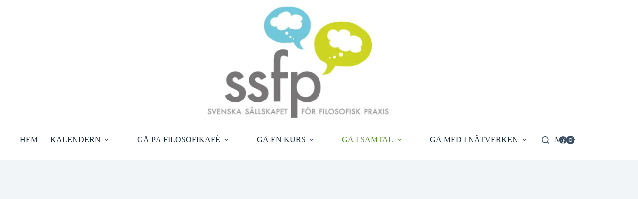

--- FILE ---
content_type: text/html; charset=UTF-8
request_url: https://ssfp.se/filosofiska-praktiker/
body_size: 26483
content:
<!doctype html>
<html lang="sv-SE">
<head>
	
	<meta charset="UTF-8">
	<meta name="viewport" content="width=device-width, initial-scale=1, maximum-scale=5, viewport-fit=cover">
	<link rel="profile" href="https://gmpg.org/xfn/11">

	<meta name='robots' content='index, follow, max-image-preview:large, max-snippet:-1, max-video-preview:-1' />

	<!-- This site is optimized with the Yoast SEO plugin v26.8 - https://yoast.com/product/yoast-seo-wordpress/ -->
	<title>HITTA EN  FILOSOFISK PRAKTIKER – samtal, föreläsningar, workshops - Svenska Sällskapet för Filosofisk Praxis</title>
	<link rel="canonical" href="https://ssfp.se/filosofiska-praktiker/" />
	<meta property="og:locale" content="sv_SE" />
	<meta property="og:type" content="article" />
	<meta property="og:title" content="HITTA EN  FILOSOFISK PRAKTIKER – samtal, föreläsningar, workshops - Svenska Sällskapet för Filosofisk Praxis" />
	<meta property="og:description" content="Vill du komma i kontakt med en utövare av filosofisk praxis kan du kontakta någon av personerna nedan.&nbsp;Praktikerna erbjuder enskilda samtal, föreläsningar, utbildningar, workshop, filosofikaféer – och har olika inriktning.Alla [&hellip;]" />
	<meta property="og:url" content="https://ssfp.se/filosofiska-praktiker/" />
	<meta property="og:site_name" content="Svenska Sällskapet för Filosofisk Praxis" />
	<meta property="article:modified_time" content="2026-01-20T11:40:03+00:00" />
	<meta property="og:image" content="https://ssfp.se/wp-content/uploads/2022/09/top_ssfp_1e.jpeg" />
	<meta property="og:image:width" content="1800" />
	<meta property="og:image:height" content="630" />
	<meta property="og:image:type" content="image/jpeg" />
	<meta name="twitter:card" content="summary_large_image" />
	<meta name="twitter:label1" content="Beräknad lästid" />
	<meta name="twitter:data1" content="15 minuter" />
	<script type="application/ld+json" class="yoast-schema-graph">{"@context":"https://schema.org","@graph":[{"@type":"WebPage","@id":"https://ssfp.se/filosofiska-praktiker/","url":"https://ssfp.se/filosofiska-praktiker/","name":"HITTA EN FILOSOFISK PRAKTIKER – samtal, föreläsningar, workshops - Svenska Sällskapet för Filosofisk Praxis","isPartOf":{"@id":"https://ssfp.se/#website"},"primaryImageOfPage":{"@id":"https://ssfp.se/filosofiska-praktiker/#primaryimage"},"image":{"@id":"https://ssfp.se/filosofiska-praktiker/#primaryimage"},"thumbnailUrl":"https://ssfp.se/wp-content/uploads/2022/09/top_ssfp_1e.jpeg","datePublished":"2023-10-30T15:06:30+00:00","dateModified":"2026-01-20T11:40:03+00:00","breadcrumb":{"@id":"https://ssfp.se/filosofiska-praktiker/#breadcrumb"},"inLanguage":"sv-SE","potentialAction":[{"@type":"ReadAction","target":["https://ssfp.se/filosofiska-praktiker/"]}]},{"@type":"ImageObject","inLanguage":"sv-SE","@id":"https://ssfp.se/filosofiska-praktiker/#primaryimage","url":"https://ssfp.se/wp-content/uploads/2022/09/top_ssfp_1e.jpeg","contentUrl":"https://ssfp.se/wp-content/uploads/2022/09/top_ssfp_1e.jpeg","width":1800,"height":630},{"@type":"BreadcrumbList","@id":"https://ssfp.se/filosofiska-praktiker/#breadcrumb","itemListElement":[{"@type":"ListItem","position":1,"name":"Hem","item":"https://ssfp.se/"},{"@type":"ListItem","position":2,"name":"HITTA EN FILOSOFISK PRAKTIKER – samtal, föreläsningar, workshops"}]},{"@type":"WebSite","@id":"https://ssfp.se/#website","url":"https://ssfp.se/","name":"Svenska Sällskapet för Filosofisk Praxis","description":"","publisher":{"@id":"https://ssfp.se/#organization"},"potentialAction":[{"@type":"SearchAction","target":{"@type":"EntryPoint","urlTemplate":"https://ssfp.se/?s={search_term_string}"},"query-input":{"@type":"PropertyValueSpecification","valueRequired":true,"valueName":"search_term_string"}}],"inLanguage":"sv-SE"},{"@type":"Organization","@id":"https://ssfp.se/#organization","name":"Svenska Sällskapet för Filosofisk Praxis","url":"https://ssfp.se/","logo":{"@type":"ImageObject","inLanguage":"sv-SE","@id":"https://ssfp.se/#/schema/logo/image/","url":"https://ssfp.se/wp-content/uploads/2022/11/Svenska_Sallskapet_for_Filosofisk_Praxis.jpg","contentUrl":"https://ssfp.se/wp-content/uploads/2022/11/Svenska_Sallskapet_for_Filosofisk_Praxis.jpg","width":628,"height":374,"caption":"Svenska Sällskapet för Filosofisk Praxis"},"image":{"@id":"https://ssfp.se/#/schema/logo/image/"}}]}</script>
	<!-- / Yoast SEO plugin. -->


<link rel='dns-prefetch' href='//fonts.googleapis.com' />
<link rel='dns-prefetch' href='//b2927626.smushcdn.com' />
<link rel='dns-prefetch' href='//hb.wpmucdn.com' />
<link href='//hb.wpmucdn.com' rel='preconnect' />
<link href='http://fonts.googleapis.com' rel='preconnect' />
<link href='//fonts.gstatic.com' crossorigin='' rel='preconnect' />
<link rel="alternate" type="application/rss+xml" title="Svenska Sällskapet för Filosofisk Praxis &raquo; Webbflöde" href="https://ssfp.se/feed/" />
<link rel="alternate" type="application/rss+xml" title="Svenska Sällskapet för Filosofisk Praxis &raquo; Kommentarsflöde" href="https://ssfp.se/comments/feed/" />
<link rel="alternate" type="text/calendar" title="Svenska Sällskapet för Filosofisk Praxis &raquo; iCal-flöde" href="https://ssfp.se/kalendarium/?ical=1" />
<link rel="alternate" title="oEmbed (JSON)" type="application/json+oembed" href="https://ssfp.se/wp-json/oembed/1.0/embed?url=https%3A%2F%2Fssfp.se%2Ffilosofiska-praktiker%2F" />
<link rel="alternate" title="oEmbed (XML)" type="text/xml+oembed" href="https://ssfp.se/wp-json/oembed/1.0/embed?url=https%3A%2F%2Fssfp.se%2Ffilosofiska-praktiker%2F&#038;format=xml" />
		<style>
			.lazyload,
			.lazyloading {
				max-width: 100%;
			}
		</style>
		<style id='wp-img-auto-sizes-contain-inline-css'>
img:is([sizes=auto i],[sizes^="auto," i]){contain-intrinsic-size:3000px 1500px}
/*# sourceURL=wp-img-auto-sizes-contain-inline-css */
</style>
<link rel='stylesheet' id='blocksy-dynamic-global-css' href='https://hb.wpmucdn.com/ssfp.se/de160ded-2378-4aff-856c-0b1b97e757a8.css' media='all' />
<link rel='stylesheet' id='wp-block-library-css' href='https://hb.wpmucdn.com/ssfp.se/294515a3-210e-4273-b062-bdbeb7c6d219.css' media='all' />
<style id='presto-player-popup-trigger-style-inline-css'>
:where(.wp-block-presto-player-popup-trigger) {
  /* reduce specificity */
  display: grid;
  gap: 1rem;
  cursor: pointer;
}

/* Play icon overlay for popup image trigger variation */
:where(.presto-popup-image-trigger) {
  position: relative;
  cursor: pointer;
}

:where(.presto-popup-image-trigger)::before {
  content: "";
  position: absolute;
  top: 50%;
  left: 50%;
  transform: translate(-50%, -50%);
  width: 48px;
  height: 48px;
  background-image: url("/wp-content/plugins/presto-player/src/admin/blocks/blocks/popup-trigger/../../../../../img/play-button.svg");
  background-size: contain;
  background-repeat: no-repeat;
  background-position: center;
  z-index: 10;
  pointer-events: none;
}

:where(.presto-popup-image-trigger img) {
  display: block;
  width: 100%;
  height: auto;
  filter: brightness(0.5);
}
/*# sourceURL=https://ssfp.se/wp-content/plugins/presto-player/src/admin/blocks/blocks/popup-trigger/style.css */
</style>
<style id='presto-player-popup-media-style-inline-css'>
.wp-block-presto-player-popup.is-selected .wp-block-presto-player-popup-media {
  display: initial;
}

.wp-block-presto-player-popup.has-child-selected .wp-block-presto-player-popup-media {
  display: initial;
}

.presto-popup__overlay {
  position: fixed;
  top: 0;
  left: 0;
  z-index: 100000;
  overflow: hidden;
  width: 100%;
  height: 100vh;
  box-sizing: border-box;
  padding: 0 5%;
  visibility: hidden;
  opacity: 0;
  display: flex;
  align-items: center;
  justify-content: center;
  transition:
    opacity 0.2s ease,
    visibility 0.2s ease;

  --presto-popup-media-width: 1280px;
  --presto-popup-background-color: rgba(0, 0, 0, 0.917);
}

.presto-popup--active {
  visibility: visible;
  opacity: 1;
}

.presto-popup--active .presto-popup__content {
  transform: scale(1);
}

.presto-popup__content {
  position: relative;
  z-index: 9999999999;
  width: 100%;
  max-width: var(--presto-popup-media-width);
  transform: scale(0.9);
  transition: transform 0.2s ease;
}

.presto-popup__close-button {
  position: absolute;
  top: calc(env(safe-area-inset-top) + 16px);
  right: calc(env(safe-area-inset-right) + 16px);
  padding: 0;
  cursor: pointer;
  z-index: 5000000;
  min-width: 24px;
  min-height: 24px;
  width: 24px;
  height: 24px;
  display: flex;
  align-items: center;
  justify-content: center;
  border: none;
  background: none;
  box-shadow: none;
  transition: opacity 0.2s ease;
}

.presto-popup__close-button:hover,
.presto-popup__close-button:focus {
  opacity: 0.8;
  background: none;
  border: none;
}

.presto-popup__close-button:not(:hover):not(:active):not(.has-background) {
  background: none;
  border: none;
}

.presto-popup__close-button svg {
  width: 24px;
  height: 24px;
  fill: white;
}

.presto-popup__scrim {
  width: 100%;
  height: 100%;
  position: absolute;
  z-index: 2000000;
  background-color: var(--presto-popup-background-color, rgb(255, 255, 255));
}

.presto-popup__speak {
  position: absolute;
  width: 1px;
  height: 1px;
  padding: 0;
  margin: -1px;
  overflow: hidden;
  clip: rect(0, 0, 0, 0);
  white-space: nowrap;
  border: 0;
}
/*# sourceURL=https://ssfp.se/wp-content/plugins/presto-player/src/admin/blocks/blocks/popup-media/style.css */
</style>
<link rel='stylesheet' id='wphb-1-css' href='https://hb.wpmucdn.com/ssfp.se/5d5cf072-50d3-419c-9541-45577c47382a.css' media='all' />
<style id='global-styles-inline-css'>
:root{--wp--preset--aspect-ratio--square: 1;--wp--preset--aspect-ratio--4-3: 4/3;--wp--preset--aspect-ratio--3-4: 3/4;--wp--preset--aspect-ratio--3-2: 3/2;--wp--preset--aspect-ratio--2-3: 2/3;--wp--preset--aspect-ratio--16-9: 16/9;--wp--preset--aspect-ratio--9-16: 9/16;--wp--preset--color--black: #000000;--wp--preset--color--cyan-bluish-gray: #abb8c3;--wp--preset--color--white: #ffffff;--wp--preset--color--pale-pink: #f78da7;--wp--preset--color--vivid-red: #cf2e2e;--wp--preset--color--luminous-vivid-orange: #ff6900;--wp--preset--color--luminous-vivid-amber: #fcb900;--wp--preset--color--light-green-cyan: #7bdcb5;--wp--preset--color--vivid-green-cyan: #00d084;--wp--preset--color--pale-cyan-blue: #8ed1fc;--wp--preset--color--vivid-cyan-blue: #0693e3;--wp--preset--color--vivid-purple: #9b51e0;--wp--preset--color--kb-palette-6: #888888;--wp--preset--color--kb-palette-1: #888888;--wp--preset--gradient--vivid-cyan-blue-to-vivid-purple: linear-gradient(135deg,rgb(6,147,227) 0%,rgb(155,81,224) 100%);--wp--preset--gradient--light-green-cyan-to-vivid-green-cyan: linear-gradient(135deg,rgb(122,220,180) 0%,rgb(0,208,130) 100%);--wp--preset--gradient--luminous-vivid-amber-to-luminous-vivid-orange: linear-gradient(135deg,rgb(252,185,0) 0%,rgb(255,105,0) 100%);--wp--preset--gradient--luminous-vivid-orange-to-vivid-red: linear-gradient(135deg,rgb(255,105,0) 0%,rgb(207,46,46) 100%);--wp--preset--gradient--very-light-gray-to-cyan-bluish-gray: linear-gradient(135deg,rgb(238,238,238) 0%,rgb(169,184,195) 100%);--wp--preset--gradient--cool-to-warm-spectrum: linear-gradient(135deg,rgb(74,234,220) 0%,rgb(151,120,209) 20%,rgb(207,42,186) 40%,rgb(238,44,130) 60%,rgb(251,105,98) 80%,rgb(254,248,76) 100%);--wp--preset--gradient--blush-light-purple: linear-gradient(135deg,rgb(255,206,236) 0%,rgb(152,150,240) 100%);--wp--preset--gradient--blush-bordeaux: linear-gradient(135deg,rgb(254,205,165) 0%,rgb(254,45,45) 50%,rgb(107,0,62) 100%);--wp--preset--gradient--luminous-dusk: linear-gradient(135deg,rgb(255,203,112) 0%,rgb(199,81,192) 50%,rgb(65,88,208) 100%);--wp--preset--gradient--pale-ocean: linear-gradient(135deg,rgb(255,245,203) 0%,rgb(182,227,212) 50%,rgb(51,167,181) 100%);--wp--preset--gradient--electric-grass: linear-gradient(135deg,rgb(202,248,128) 0%,rgb(113,206,126) 100%);--wp--preset--gradient--midnight: linear-gradient(135deg,rgb(2,3,129) 0%,rgb(40,116,252) 100%);--wp--preset--gradient--juicy-peach: linear-gradient(to right, #ffecd2 0%, #fcb69f 100%);--wp--preset--gradient--young-passion: linear-gradient(to right, #ff8177 0%, #ff867a 0%, #ff8c7f 21%, #f99185 52%, #cf556c 78%, #b12a5b 100%);--wp--preset--gradient--true-sunset: linear-gradient(to right, #fa709a 0%, #fee140 100%);--wp--preset--gradient--morpheus-den: linear-gradient(to top, #30cfd0 0%, #330867 100%);--wp--preset--gradient--plum-plate: linear-gradient(135deg, #667eea 0%, #764ba2 100%);--wp--preset--gradient--aqua-splash: linear-gradient(15deg, #13547a 0%, #80d0c7 100%);--wp--preset--gradient--love-kiss: linear-gradient(to top, #ff0844 0%, #ffb199 100%);--wp--preset--gradient--new-retrowave: linear-gradient(to top, #3b41c5 0%, #a981bb 49%, #ffc8a9 100%);--wp--preset--gradient--plum-bath: linear-gradient(to top, #cc208e 0%, #6713d2 100%);--wp--preset--gradient--high-flight: linear-gradient(to right, #0acffe 0%, #495aff 100%);--wp--preset--gradient--teen-party: linear-gradient(-225deg, #FF057C 0%, #8D0B93 50%, #321575 100%);--wp--preset--gradient--fabled-sunset: linear-gradient(-225deg, #231557 0%, #44107A 29%, #FF1361 67%, #FFF800 100%);--wp--preset--gradient--arielle-smile: radial-gradient(circle 248px at center, #16d9e3 0%, #30c7ec 47%, #46aef7 100%);--wp--preset--gradient--itmeo-branding: linear-gradient(180deg, #2af598 0%, #009efd 100%);--wp--preset--gradient--deep-blue: linear-gradient(to right, #6a11cb 0%, #2575fc 100%);--wp--preset--gradient--strong-bliss: linear-gradient(to right, #f78ca0 0%, #f9748f 19%, #fd868c 60%, #fe9a8b 100%);--wp--preset--gradient--sweet-period: linear-gradient(to top, #3f51b1 0%, #5a55ae 13%, #7b5fac 25%, #8f6aae 38%, #a86aa4 50%, #cc6b8e 62%, #f18271 75%, #f3a469 87%, #f7c978 100%);--wp--preset--gradient--purple-division: linear-gradient(to top, #7028e4 0%, #e5b2ca 100%);--wp--preset--gradient--cold-evening: linear-gradient(to top, #0c3483 0%, #a2b6df 100%, #6b8cce 100%, #a2b6df 100%);--wp--preset--gradient--mountain-rock: linear-gradient(to right, #868f96 0%, #596164 100%);--wp--preset--gradient--desert-hump: linear-gradient(to top, #c79081 0%, #dfa579 100%);--wp--preset--gradient--ethernal-constance: linear-gradient(to top, #09203f 0%, #537895 100%);--wp--preset--gradient--happy-memories: linear-gradient(-60deg, #ff5858 0%, #f09819 100%);--wp--preset--gradient--grown-early: linear-gradient(to top, #0ba360 0%, #3cba92 100%);--wp--preset--gradient--morning-salad: linear-gradient(-225deg, #B7F8DB 0%, #50A7C2 100%);--wp--preset--gradient--night-call: linear-gradient(-225deg, #AC32E4 0%, #7918F2 48%, #4801FF 100%);--wp--preset--gradient--mind-crawl: linear-gradient(-225deg, #473B7B 0%, #3584A7 51%, #30D2BE 100%);--wp--preset--gradient--angel-care: linear-gradient(-225deg, #FFE29F 0%, #FFA99F 48%, #FF719A 100%);--wp--preset--gradient--juicy-cake: linear-gradient(to top, #e14fad 0%, #f9d423 100%);--wp--preset--gradient--rich-metal: linear-gradient(to right, #d7d2cc 0%, #304352 100%);--wp--preset--gradient--mole-hall: linear-gradient(-20deg, #616161 0%, #9bc5c3 100%);--wp--preset--gradient--cloudy-knoxville: linear-gradient(120deg, #fdfbfb 0%, #ebedee 100%);--wp--preset--gradient--soft-grass: linear-gradient(to top, #c1dfc4 0%, #deecdd 100%);--wp--preset--gradient--saint-petersburg: linear-gradient(135deg, #f5f7fa 0%, #c3cfe2 100%);--wp--preset--gradient--everlasting-sky: linear-gradient(135deg, #fdfcfb 0%, #e2d1c3 100%);--wp--preset--gradient--kind-steel: linear-gradient(-20deg, #e9defa 0%, #fbfcdb 100%);--wp--preset--gradient--over-sun: linear-gradient(60deg, #abecd6 0%, #fbed96 100%);--wp--preset--gradient--premium-white: linear-gradient(to top, #d5d4d0 0%, #d5d4d0 1%, #eeeeec 31%, #efeeec 75%, #e9e9e7 100%);--wp--preset--gradient--clean-mirror: linear-gradient(45deg, #93a5cf 0%, #e4efe9 100%);--wp--preset--gradient--wild-apple: linear-gradient(to top, #d299c2 0%, #fef9d7 100%);--wp--preset--gradient--snow-again: linear-gradient(to top, #e6e9f0 0%, #eef1f5 100%);--wp--preset--gradient--confident-cloud: linear-gradient(to top, #dad4ec 0%, #dad4ec 1%, #f3e7e9 100%);--wp--preset--gradient--glass-water: linear-gradient(to top, #dfe9f3 0%, white 100%);--wp--preset--gradient--perfect-white: linear-gradient(-225deg, #E3FDF5 0%, #FFE6FA 100%);--wp--preset--font-size--small: 13px;--wp--preset--font-size--medium: 20px;--wp--preset--font-size--large: clamp(22px, 1.375rem + ((1vw - 3.2px) * 0.625), 30px);--wp--preset--font-size--x-large: clamp(30px, 1.875rem + ((1vw - 3.2px) * 1.563), 50px);--wp--preset--font-size--xx-large: clamp(45px, 2.813rem + ((1vw - 3.2px) * 2.734), 80px);--wp--preset--spacing--20: 0.44rem;--wp--preset--spacing--30: 0.67rem;--wp--preset--spacing--40: 1rem;--wp--preset--spacing--50: 1.5rem;--wp--preset--spacing--60: 2.25rem;--wp--preset--spacing--70: 3.38rem;--wp--preset--spacing--80: 5.06rem;--wp--preset--shadow--natural: 6px 6px 9px rgba(0, 0, 0, 0.2);--wp--preset--shadow--deep: 12px 12px 50px rgba(0, 0, 0, 0.4);--wp--preset--shadow--sharp: 6px 6px 0px rgba(0, 0, 0, 0.2);--wp--preset--shadow--outlined: 6px 6px 0px -3px rgb(255, 255, 255), 6px 6px rgb(0, 0, 0);--wp--preset--shadow--crisp: 6px 6px 0px rgb(0, 0, 0);}:root { --wp--style--global--content-size: var(--theme-block-max-width);--wp--style--global--wide-size: var(--theme-block-wide-max-width); }:where(body) { margin: 0; }.wp-site-blocks > .alignleft { float: left; margin-right: 2em; }.wp-site-blocks > .alignright { float: right; margin-left: 2em; }.wp-site-blocks > .aligncenter { justify-content: center; margin-left: auto; margin-right: auto; }:where(.wp-site-blocks) > * { margin-block-start: var(--theme-content-spacing); margin-block-end: 0; }:where(.wp-site-blocks) > :first-child { margin-block-start: 0; }:where(.wp-site-blocks) > :last-child { margin-block-end: 0; }:root { --wp--style--block-gap: var(--theme-content-spacing); }:root :where(.is-layout-flow) > :first-child{margin-block-start: 0;}:root :where(.is-layout-flow) > :last-child{margin-block-end: 0;}:root :where(.is-layout-flow) > *{margin-block-start: var(--theme-content-spacing);margin-block-end: 0;}:root :where(.is-layout-constrained) > :first-child{margin-block-start: 0;}:root :where(.is-layout-constrained) > :last-child{margin-block-end: 0;}:root :where(.is-layout-constrained) > *{margin-block-start: var(--theme-content-spacing);margin-block-end: 0;}:root :where(.is-layout-flex){gap: var(--theme-content-spacing);}:root :where(.is-layout-grid){gap: var(--theme-content-spacing);}.is-layout-flow > .alignleft{float: left;margin-inline-start: 0;margin-inline-end: 2em;}.is-layout-flow > .alignright{float: right;margin-inline-start: 2em;margin-inline-end: 0;}.is-layout-flow > .aligncenter{margin-left: auto !important;margin-right: auto !important;}.is-layout-constrained > .alignleft{float: left;margin-inline-start: 0;margin-inline-end: 2em;}.is-layout-constrained > .alignright{float: right;margin-inline-start: 2em;margin-inline-end: 0;}.is-layout-constrained > .aligncenter{margin-left: auto !important;margin-right: auto !important;}.is-layout-constrained > :where(:not(.alignleft):not(.alignright):not(.alignfull)){max-width: var(--wp--style--global--content-size);margin-left: auto !important;margin-right: auto !important;}.is-layout-constrained > .alignwide{max-width: var(--wp--style--global--wide-size);}body .is-layout-flex{display: flex;}.is-layout-flex{flex-wrap: wrap;align-items: center;}.is-layout-flex > :is(*, div){margin: 0;}body .is-layout-grid{display: grid;}.is-layout-grid > :is(*, div){margin: 0;}body{padding-top: 0px;padding-right: 0px;padding-bottom: 0px;padding-left: 0px;}:root :where(.wp-element-button, .wp-block-button__link){font-style: inherit;font-weight: inherit;letter-spacing: inherit;text-transform: inherit;}.has-black-color{color: var(--wp--preset--color--black) !important;}.has-cyan-bluish-gray-color{color: var(--wp--preset--color--cyan-bluish-gray) !important;}.has-white-color{color: var(--wp--preset--color--white) !important;}.has-pale-pink-color{color: var(--wp--preset--color--pale-pink) !important;}.has-vivid-red-color{color: var(--wp--preset--color--vivid-red) !important;}.has-luminous-vivid-orange-color{color: var(--wp--preset--color--luminous-vivid-orange) !important;}.has-luminous-vivid-amber-color{color: var(--wp--preset--color--luminous-vivid-amber) !important;}.has-light-green-cyan-color{color: var(--wp--preset--color--light-green-cyan) !important;}.has-vivid-green-cyan-color{color: var(--wp--preset--color--vivid-green-cyan) !important;}.has-pale-cyan-blue-color{color: var(--wp--preset--color--pale-cyan-blue) !important;}.has-vivid-cyan-blue-color{color: var(--wp--preset--color--vivid-cyan-blue) !important;}.has-vivid-purple-color{color: var(--wp--preset--color--vivid-purple) !important;}.has-kb-palette-6-color{color: var(--wp--preset--color--kb-palette-6) !important;}.has-kb-palette-1-color{color: var(--wp--preset--color--kb-palette-1) !important;}.has-black-background-color{background-color: var(--wp--preset--color--black) !important;}.has-cyan-bluish-gray-background-color{background-color: var(--wp--preset--color--cyan-bluish-gray) !important;}.has-white-background-color{background-color: var(--wp--preset--color--white) !important;}.has-pale-pink-background-color{background-color: var(--wp--preset--color--pale-pink) !important;}.has-vivid-red-background-color{background-color: var(--wp--preset--color--vivid-red) !important;}.has-luminous-vivid-orange-background-color{background-color: var(--wp--preset--color--luminous-vivid-orange) !important;}.has-luminous-vivid-amber-background-color{background-color: var(--wp--preset--color--luminous-vivid-amber) !important;}.has-light-green-cyan-background-color{background-color: var(--wp--preset--color--light-green-cyan) !important;}.has-vivid-green-cyan-background-color{background-color: var(--wp--preset--color--vivid-green-cyan) !important;}.has-pale-cyan-blue-background-color{background-color: var(--wp--preset--color--pale-cyan-blue) !important;}.has-vivid-cyan-blue-background-color{background-color: var(--wp--preset--color--vivid-cyan-blue) !important;}.has-vivid-purple-background-color{background-color: var(--wp--preset--color--vivid-purple) !important;}.has-kb-palette-6-background-color{background-color: var(--wp--preset--color--kb-palette-6) !important;}.has-kb-palette-1-background-color{background-color: var(--wp--preset--color--kb-palette-1) !important;}.has-black-border-color{border-color: var(--wp--preset--color--black) !important;}.has-cyan-bluish-gray-border-color{border-color: var(--wp--preset--color--cyan-bluish-gray) !important;}.has-white-border-color{border-color: var(--wp--preset--color--white) !important;}.has-pale-pink-border-color{border-color: var(--wp--preset--color--pale-pink) !important;}.has-vivid-red-border-color{border-color: var(--wp--preset--color--vivid-red) !important;}.has-luminous-vivid-orange-border-color{border-color: var(--wp--preset--color--luminous-vivid-orange) !important;}.has-luminous-vivid-amber-border-color{border-color: var(--wp--preset--color--luminous-vivid-amber) !important;}.has-light-green-cyan-border-color{border-color: var(--wp--preset--color--light-green-cyan) !important;}.has-vivid-green-cyan-border-color{border-color: var(--wp--preset--color--vivid-green-cyan) !important;}.has-pale-cyan-blue-border-color{border-color: var(--wp--preset--color--pale-cyan-blue) !important;}.has-vivid-cyan-blue-border-color{border-color: var(--wp--preset--color--vivid-cyan-blue) !important;}.has-vivid-purple-border-color{border-color: var(--wp--preset--color--vivid-purple) !important;}.has-kb-palette-6-border-color{border-color: var(--wp--preset--color--kb-palette-6) !important;}.has-kb-palette-1-border-color{border-color: var(--wp--preset--color--kb-palette-1) !important;}.has-vivid-cyan-blue-to-vivid-purple-gradient-background{background: var(--wp--preset--gradient--vivid-cyan-blue-to-vivid-purple) !important;}.has-light-green-cyan-to-vivid-green-cyan-gradient-background{background: var(--wp--preset--gradient--light-green-cyan-to-vivid-green-cyan) !important;}.has-luminous-vivid-amber-to-luminous-vivid-orange-gradient-background{background: var(--wp--preset--gradient--luminous-vivid-amber-to-luminous-vivid-orange) !important;}.has-luminous-vivid-orange-to-vivid-red-gradient-background{background: var(--wp--preset--gradient--luminous-vivid-orange-to-vivid-red) !important;}.has-very-light-gray-to-cyan-bluish-gray-gradient-background{background: var(--wp--preset--gradient--very-light-gray-to-cyan-bluish-gray) !important;}.has-cool-to-warm-spectrum-gradient-background{background: var(--wp--preset--gradient--cool-to-warm-spectrum) !important;}.has-blush-light-purple-gradient-background{background: var(--wp--preset--gradient--blush-light-purple) !important;}.has-blush-bordeaux-gradient-background{background: var(--wp--preset--gradient--blush-bordeaux) !important;}.has-luminous-dusk-gradient-background{background: var(--wp--preset--gradient--luminous-dusk) !important;}.has-pale-ocean-gradient-background{background: var(--wp--preset--gradient--pale-ocean) !important;}.has-electric-grass-gradient-background{background: var(--wp--preset--gradient--electric-grass) !important;}.has-midnight-gradient-background{background: var(--wp--preset--gradient--midnight) !important;}.has-juicy-peach-gradient-background{background: var(--wp--preset--gradient--juicy-peach) !important;}.has-young-passion-gradient-background{background: var(--wp--preset--gradient--young-passion) !important;}.has-true-sunset-gradient-background{background: var(--wp--preset--gradient--true-sunset) !important;}.has-morpheus-den-gradient-background{background: var(--wp--preset--gradient--morpheus-den) !important;}.has-plum-plate-gradient-background{background: var(--wp--preset--gradient--plum-plate) !important;}.has-aqua-splash-gradient-background{background: var(--wp--preset--gradient--aqua-splash) !important;}.has-love-kiss-gradient-background{background: var(--wp--preset--gradient--love-kiss) !important;}.has-new-retrowave-gradient-background{background: var(--wp--preset--gradient--new-retrowave) !important;}.has-plum-bath-gradient-background{background: var(--wp--preset--gradient--plum-bath) !important;}.has-high-flight-gradient-background{background: var(--wp--preset--gradient--high-flight) !important;}.has-teen-party-gradient-background{background: var(--wp--preset--gradient--teen-party) !important;}.has-fabled-sunset-gradient-background{background: var(--wp--preset--gradient--fabled-sunset) !important;}.has-arielle-smile-gradient-background{background: var(--wp--preset--gradient--arielle-smile) !important;}.has-itmeo-branding-gradient-background{background: var(--wp--preset--gradient--itmeo-branding) !important;}.has-deep-blue-gradient-background{background: var(--wp--preset--gradient--deep-blue) !important;}.has-strong-bliss-gradient-background{background: var(--wp--preset--gradient--strong-bliss) !important;}.has-sweet-period-gradient-background{background: var(--wp--preset--gradient--sweet-period) !important;}.has-purple-division-gradient-background{background: var(--wp--preset--gradient--purple-division) !important;}.has-cold-evening-gradient-background{background: var(--wp--preset--gradient--cold-evening) !important;}.has-mountain-rock-gradient-background{background: var(--wp--preset--gradient--mountain-rock) !important;}.has-desert-hump-gradient-background{background: var(--wp--preset--gradient--desert-hump) !important;}.has-ethernal-constance-gradient-background{background: var(--wp--preset--gradient--ethernal-constance) !important;}.has-happy-memories-gradient-background{background: var(--wp--preset--gradient--happy-memories) !important;}.has-grown-early-gradient-background{background: var(--wp--preset--gradient--grown-early) !important;}.has-morning-salad-gradient-background{background: var(--wp--preset--gradient--morning-salad) !important;}.has-night-call-gradient-background{background: var(--wp--preset--gradient--night-call) !important;}.has-mind-crawl-gradient-background{background: var(--wp--preset--gradient--mind-crawl) !important;}.has-angel-care-gradient-background{background: var(--wp--preset--gradient--angel-care) !important;}.has-juicy-cake-gradient-background{background: var(--wp--preset--gradient--juicy-cake) !important;}.has-rich-metal-gradient-background{background: var(--wp--preset--gradient--rich-metal) !important;}.has-mole-hall-gradient-background{background: var(--wp--preset--gradient--mole-hall) !important;}.has-cloudy-knoxville-gradient-background{background: var(--wp--preset--gradient--cloudy-knoxville) !important;}.has-soft-grass-gradient-background{background: var(--wp--preset--gradient--soft-grass) !important;}.has-saint-petersburg-gradient-background{background: var(--wp--preset--gradient--saint-petersburg) !important;}.has-everlasting-sky-gradient-background{background: var(--wp--preset--gradient--everlasting-sky) !important;}.has-kind-steel-gradient-background{background: var(--wp--preset--gradient--kind-steel) !important;}.has-over-sun-gradient-background{background: var(--wp--preset--gradient--over-sun) !important;}.has-premium-white-gradient-background{background: var(--wp--preset--gradient--premium-white) !important;}.has-clean-mirror-gradient-background{background: var(--wp--preset--gradient--clean-mirror) !important;}.has-wild-apple-gradient-background{background: var(--wp--preset--gradient--wild-apple) !important;}.has-snow-again-gradient-background{background: var(--wp--preset--gradient--snow-again) !important;}.has-confident-cloud-gradient-background{background: var(--wp--preset--gradient--confident-cloud) !important;}.has-glass-water-gradient-background{background: var(--wp--preset--gradient--glass-water) !important;}.has-perfect-white-gradient-background{background: var(--wp--preset--gradient--perfect-white) !important;}.has-small-font-size{font-size: var(--wp--preset--font-size--small) !important;}.has-medium-font-size{font-size: var(--wp--preset--font-size--medium) !important;}.has-large-font-size{font-size: var(--wp--preset--font-size--large) !important;}.has-x-large-font-size{font-size: var(--wp--preset--font-size--x-large) !important;}.has-xx-large-font-size{font-size: var(--wp--preset--font-size--xx-large) !important;}
:root :where(.wp-block-pullquote){font-size: clamp(0.984em, 0.984rem + ((1vw - 0.2em) * 0.645), 1.5em);line-height: 1.6;}
/*# sourceURL=global-styles-inline-css */
</style>
<style id='wpxpo-global-style-inline-css'>
:root { --preset-color1: #00ADB5 --preset-color2: #F08A5D --preset-color3: #B83B5E --preset-color4: #B83B5E --preset-color5: #71C9CE --preset-color6: rgba(255,255,255,0.35) --preset-color7: #FF2E63 --preset-color8: #EEEEEE --preset-color9: #F9ED69 }
/*# sourceURL=wpxpo-global-style-inline-css */
</style>
<style id='ultp-preset-colors-style-inline-css'>
:root { --postx_preset_Base_1_color: #f4f4ff; --postx_preset_Base_2_color: #dddff8; --postx_preset_Base_3_color: #B4B4D6; --postx_preset_Primary_color: #3323f0; --postx_preset_Secondary_color: #4a5fff; --postx_preset_Tertiary_color: #FFFFFF; --postx_preset_Contrast_3_color: #545472; --postx_preset_Contrast_2_color: #262657; --postx_preset_Contrast_1_color: #10102e; --postx_preset_Over_Primary_color: #ffffff;  }
/*# sourceURL=ultp-preset-colors-style-inline-css */
</style>
<style id='ultp-preset-gradient-style-inline-css'>
:root { --postx_preset_Primary_to_Secondary_to_Right_gradient: linear-gradient(90deg, var(--postx_preset_Primary_color) 0%, var(--postx_preset_Secondary_color) 100%); --postx_preset_Primary_to_Secondary_to_Bottom_gradient: linear-gradient(180deg, var(--postx_preset_Primary_color) 0%, var(--postx_preset_Secondary_color) 100%); --postx_preset_Secondary_to_Primary_to_Right_gradient: linear-gradient(90deg, var(--postx_preset_Secondary_color) 0%, var(--postx_preset_Primary_color) 100%); --postx_preset_Secondary_to_Primary_to_Bottom_gradient: linear-gradient(180deg, var(--postx_preset_Secondary_color) 0%, var(--postx_preset_Primary_color) 100%); --postx_preset_Cold_Evening_gradient: linear-gradient(0deg, rgb(12, 52, 131) 0%, rgb(162, 182, 223) 100%, rgb(107, 140, 206) 100%, rgb(162, 182, 223) 100%); --postx_preset_Purple_Division_gradient: linear-gradient(0deg, rgb(112, 40, 228) 0%, rgb(229, 178, 202) 100%); --postx_preset_Over_Sun_gradient: linear-gradient(60deg, rgb(171, 236, 214) 0%, rgb(251, 237, 150) 100%); --postx_preset_Morning_Salad_gradient: linear-gradient(-255deg, rgb(183, 248, 219) 0%, rgb(80, 167, 194) 100%); --postx_preset_Fabled_Sunset_gradient: linear-gradient(-270deg, rgb(35, 21, 87) 0%, rgb(68, 16, 122) 29%, rgb(255, 19, 97) 67%, rgb(255, 248, 0) 100%);  }
/*# sourceURL=ultp-preset-gradient-style-inline-css */
</style>
<style id='ultp-preset-typo-style-inline-css'>
@import url('https://fonts.googleapis.com/css?family=Roboto:100,100i,300,300i,400,400i,500,500i,700,700i,900,900i'); :root { --postx_preset_Heading_typo_font_family: Roboto; --postx_preset_Heading_typo_font_family_type: sans-serif; --postx_preset_Heading_typo_font_weight: 600; --postx_preset_Heading_typo_text_transform: capitalize; --postx_preset_Body_and_Others_typo_font_family: Roboto; --postx_preset_Body_and_Others_typo_font_family_type: sans-serif; --postx_preset_Body_and_Others_typo_font_weight: 400; --postx_preset_Body_and_Others_typo_text_transform: lowercase; --postx_preset_body_typo_font_size_lg: 16px; --postx_preset_paragraph_1_typo_font_size_lg: 12px; --postx_preset_paragraph_2_typo_font_size_lg: 12px; --postx_preset_paragraph_3_typo_font_size_lg: 12px; --postx_preset_heading_h1_typo_font_size_lg: 42px; --postx_preset_heading_h2_typo_font_size_lg: 36px; --postx_preset_heading_h3_typo_font_size_lg: 30px; --postx_preset_heading_h4_typo_font_size_lg: 24px; --postx_preset_heading_h5_typo_font_size_lg: 20px; --postx_preset_heading_h6_typo_font_size_lg: 16px; }
/*# sourceURL=ultp-preset-typo-style-inline-css */
</style>
<link rel="preload" as="style" href="https://fonts.googleapis.com/css2?family=Montserrat:wght@400;500;600;700&#038;display=swap" /><link rel='stylesheet' id='blocksy-fonts-font-source-google-css' href='https://fonts.googleapis.com/css2?family=Montserrat:wght@400;500;600;700&#038;display=swap' media='print' onload='this.media=&#34;all&#34;' />
<link rel='stylesheet' id='wphb-2-css' href='https://hb.wpmucdn.com/ssfp.se/4622c2f4-6893-48e8-a184-b5dc799a36b5.css' media='all' />
<style id='kadence-blocks-global-variables-inline-css'>
:root {--global-kb-font-size-sm:clamp(0.8rem, 0.73rem + 0.217vw, 0.9rem);--global-kb-font-size-md:clamp(1.1rem, 0.995rem + 0.326vw, 1.25rem);--global-kb-font-size-lg:clamp(1.75rem, 1.576rem + 0.543vw, 2rem);--global-kb-font-size-xl:clamp(2.25rem, 1.728rem + 1.63vw, 3rem);--global-kb-font-size-xxl:clamp(2.5rem, 1.456rem + 3.26vw, 4rem);--global-kb-font-size-xxxl:clamp(2.75rem, 0.489rem + 7.065vw, 6rem);}:root {--global-palette1: #3182CE;--global-palette2: #2B6CB0;--global-palette3: #1A202C;--global-palette4: #2D3748;--global-palette5: #4A5568;--global-palette6: #718096;--global-palette7: #EDF2F7;--global-palette8: #F7FAFC;--global-palette9: #ffffff;}
/*# sourceURL=kadence-blocks-global-variables-inline-css */
</style>
<style id='kadence_blocks_css-inline-css'>
.kt-tabs-id15899_5c8a63-85 > .kt-tabs-content-wrap > .wp-block-kadence-tab{border-top:1px solid #bcbcbc;border-right:1px solid #bcbcbc;border-bottom:1px solid #bcbcbc;border-left:1px solid #bcbcbc;background:var(--global-palette9, #ffffff);}.wp-block-kadence-tabs .kt-tabs-id15899_5c8a63-85 > .kt-tabs-title-list li{margin-top:0px;margin-right:8px;margin-bottom:-1px;margin-left:0px;}.wp-block-kadence-tabs .kt-tabs-id15899_5c8a63-85 > .kt-tabs-title-list li:last-child{margin-right:0px;}.wp-block-kadence-tabs .kt-tabs-id15899_5c8a63-85 > .kt-tabs-title-list li .kt-tab-title, .wp-block-kadence-tabs .kt-tabs-id15899_5c8a63-85 > .kt-tabs-content-wrap > .kt-tabs-accordion-title .kt-tab-title{line-height:1.4em;border-top-width:1px;border-right-width:1px;border-bottom-width:0px;border-left-width:1px;border-top-left-radius:4px;border-top-right-radius:4px;border-bottom-right-radius:0px;border-bottom-left-radius:0px;padding-top:8px;padding-right:20px;padding-bottom:8px;padding-left:20px;border-color:var(--global-palette7, #eeeeee);color:var(--global-palette5, #444444);background:var(--global-palette9, #ffffff);}.wp-block-kadence-tabs .kt-tabs-id15899_5c8a63-85 > .kt-tabs-content-wrap > .kt-tabs-accordion-title .kt-tab-title{margin-top:0px;margin-right:8px;margin-bottom:-1px;margin-left:0px;}.wp-block-kadence-tabs .kt-tabs-id15899_5c8a63-85 > .kt-tabs-title-list li .kt-tab-title:hover, .wp-block-kadence-tabs .kt-tabs-id15899_5c8a63-85 > .kt-tabs-content-wrap > .kt-tabs-accordion-title .kt-tab-title:hover{border-color:var(--global-palette8, #F7FAFC);color:var(--global-palette5, #444444);background:var(--global-palette9, #ffffff);}.wp-block-kadence-tabs .kt-tabs-id15899_5c8a63-85 > .kt-tabs-title-list li.kt-tab-title-active .kt-tab-title, .wp-block-kadence-tabs .kt-tabs-id15899_5c8a63-85 > .kt-tabs-content-wrap > .kt-tabs-accordion-title.kt-tab-title-active .kt-tab-title{border-color:#bcbcbc;color:var(--global-palette5, #444444);background:var(--global-palette9, #ffffff);}@media all and (max-width: 1024px){.kt-tabs-id15899_5c8a63-85 > .kt-tabs-content-wrap > .wp-block-kadence-tab{border-top:1px solid #bcbcbc;border-right:1px solid #bcbcbc;border-bottom:1px solid #bcbcbc;border-left:1px solid #bcbcbc;}}@media all and (max-width: 767px){.kt-tabs-id15899_5c8a63-85 > .kt-tabs-content-wrap > .wp-block-kadence-tab{border-top:1px solid #bcbcbc;border-right:1px solid #bcbcbc;border-bottom:1px solid #bcbcbc;border-left:1px solid #bcbcbc;}}
/*# sourceURL=kadence_blocks_css-inline-css */
</style>
<style id="kadence_blocks_palette_css">:root .has-kb-palette-6-color{color:#888888}:root .has-kb-palette-6-background-color{background-color:#888888}:root .has-kb-palette-1-color{color:#888888}:root .has-kb-palette-1-background-color{background-color:#888888}</style><script src="https://hb.wpmucdn.com/ssfp.se/3b2fbba9-6336-4f99-a522-e05a34247f11.js" id="wphb-3-js"></script>
<link rel="https://api.w.org/" href="https://ssfp.se/wp-json/" /><link rel="alternate" title="JSON" type="application/json" href="https://ssfp.se/wp-json/wp/v2/pages/15899" /><link rel="EditURI" type="application/rsd+xml" title="RSD" href="https://ssfp.se/xmlrpc.php?rsd" />
<meta name="generator" content="WordPress 6.9" />
<link rel='shortlink' href='https://ssfp.se/?p=15899' />
<script type='text/javascript'>
/* <![CDATA[ */
var VPData = {"version":"3.4.1","pro":false,"__":{"couldnt_retrieve_vp":"Couldn't retrieve Visual Portfolio ID.","pswp_close":"Close (Esc)","pswp_share":"Share","pswp_fs":"Toggle fullscreen","pswp_zoom":"Zoom in\/out","pswp_prev":"Previous (arrow left)","pswp_next":"Next (arrow right)","pswp_share_fb":"Share on Facebook","pswp_share_tw":"Tweet","pswp_share_x":"X","pswp_share_pin":"Pin it","pswp_download":"Download","fancybox_close":"Close","fancybox_next":"Next","fancybox_prev":"Previous","fancybox_error":"The requested content cannot be loaded. <br \/> Please try again later.","fancybox_play_start":"Start slideshow","fancybox_play_stop":"Pause slideshow","fancybox_full_screen":"Full screen","fancybox_thumbs":"Thumbnails","fancybox_download":"Download","fancybox_share":"Share","fancybox_zoom":"Zoom"},"settingsPopupGallery":{"enable_on_wordpress_images":false,"vendor":"fancybox","deep_linking":false,"deep_linking_url_to_share_images":false,"show_arrows":true,"show_counter":true,"show_zoom_button":true,"show_fullscreen_button":true,"show_share_button":true,"show_close_button":true,"show_thumbs":true,"show_download_button":false,"show_slideshow":false,"click_to_zoom":true,"restore_focus":true},"screenSizes":[320,576,768,992,1200]};
/* ]]> */
</script>
		<noscript>
			<style type="text/css">
				.vp-portfolio__preloader-wrap{display:none}.vp-portfolio__filter-wrap,.vp-portfolio__items-wrap,.vp-portfolio__pagination-wrap,.vp-portfolio__sort-wrap{opacity:1;visibility:visible}.vp-portfolio__item .vp-portfolio__item-img noscript+img,.vp-portfolio__thumbnails-wrap{display:none}
			</style>
		</noscript>
		<meta name="tec-api-version" content="v1"><meta name="tec-api-origin" content="https://ssfp.se"><link rel="alternate" href="https://ssfp.se/wp-json/tribe/events/v1/" />		<script>
			document.documentElement.className = document.documentElement.className.replace('no-js', 'js');
		</script>
				<style>
			.no-js img.lazyload {
				display: none;
			}

			figure.wp-block-image img.lazyloading {
				min-width: 150px;
			}

			.lazyload,
			.lazyloading {
				--smush-placeholder-width: 100px;
				--smush-placeholder-aspect-ratio: 1/1;
				width: var(--smush-image-width, var(--smush-placeholder-width)) !important;
				aspect-ratio: var(--smush-image-aspect-ratio, var(--smush-placeholder-aspect-ratio)) !important;
			}

						.lazyload, .lazyloading {
				opacity: 0;
			}

			.lazyloaded {
				opacity: 1;
				transition: opacity 400ms;
				transition-delay: 0ms;
			}

					</style>
		<noscript><link rel='stylesheet' href='https://ssfp.se/wp-content/themes/blocksy/static/bundle/no-scripts.min.css' type='text/css'></noscript>
		<style type="text/css">
			/* If html does not have either class, do not show lazy loaded images. */
			html:not(.vp-lazyload-enabled):not(.js) .vp-lazyload {
				display: none;
			}
		</style>
		<script>
			document.documentElement.classList.add(
				'vp-lazyload-enabled'
			);
		</script>
		<link rel="icon" href="https://b2927626.smushcdn.com/2927626/wp-content/uploads/2022/09/favicon_32_ssfp.png?lossy=1&strip=1&webp=1" sizes="32x32" />
<link rel="icon" href="https://b2927626.smushcdn.com/2927626/wp-content/uploads/2022/09/favicon_32_ssfp.png?lossy=1&strip=1&webp=1" sizes="192x192" />
<link rel="apple-touch-icon" href="https://b2927626.smushcdn.com/2927626/wp-content/uploads/2022/09/favicon_32_ssfp.png?lossy=1&strip=1&webp=1" />
<meta name="msapplication-TileImage" content="https://ssfp.se/wp-content/uploads/2022/09/favicon_32_ssfp.png" />
	</head>


<body class="wp-singular page-template-default page page-id-15899 wp-custom-logo wp-embed-responsive wp-theme-blocksy postx-page tribe-no-js page-template-blocksy" data-link="type-2" data-prefix="single_page" data-header="type-1" data-footer="type-1" itemscope="itemscope" itemtype="https://schema.org/WebPage">

<a class="skip-link screen-reader-text" href="#main">Hoppa till innehåll</a><div class="ct-drawer-canvas" data-location="start">
		<div id="search-modal" class="ct-panel" data-behaviour="modal" role="dialog" aria-label="Modalt sökfönster" inert>
			<div class="ct-panel-actions">
				<button class="ct-toggle-close" data-type="type-1" aria-label="Stäng modalfönstret för sökning">
					<svg class="ct-icon" width="12" height="12" viewBox="0 0 15 15"><path d="M1 15a1 1 0 01-.71-.29 1 1 0 010-1.41l5.8-5.8-5.8-5.8A1 1 0 011.7.29l5.8 5.8 5.8-5.8a1 1 0 011.41 1.41l-5.8 5.8 5.8 5.8a1 1 0 01-1.41 1.41l-5.8-5.8-5.8 5.8A1 1 0 011 15z"/></svg>				</button>
			</div>

			<div class="ct-panel-content">
				

<form role="search" method="get" class="ct-search-form"  action="https://ssfp.se/" aria-haspopup="listbox" data-live-results="thumbs">

	<input
		type="search" class="modal-field"		placeholder="Sök"
		value=""
		name="s"
		autocomplete="off"
		title="Sök efter …"
		aria-label="Sök efter …"
			>

	<div class="ct-search-form-controls">
		
		<button type="submit" class="wp-element-button" data-button="icon" aria-label="Sökknapp">
			<svg class="ct-icon ct-search-button-content" aria-hidden="true" width="15" height="15" viewBox="0 0 15 15"><path d="M14.8,13.7L12,11c0.9-1.2,1.5-2.6,1.5-4.2c0-3.7-3-6.8-6.8-6.8S0,3,0,6.8s3,6.8,6.8,6.8c1.6,0,3.1-0.6,4.2-1.5l2.8,2.8c0.1,0.1,0.3,0.2,0.5,0.2s0.4-0.1,0.5-0.2C15.1,14.5,15.1,14,14.8,13.7z M1.5,6.8c0-2.9,2.4-5.2,5.2-5.2S12,3.9,12,6.8S9.6,12,6.8,12S1.5,9.6,1.5,6.8z"/></svg>
			<span class="ct-ajax-loader">
				<svg viewBox="0 0 24 24">
					<circle cx="12" cy="12" r="10" opacity="0.2" fill="none" stroke="currentColor" stroke-miterlimit="10" stroke-width="2"/>

					<path d="m12,2c5.52,0,10,4.48,10,10" fill="none" stroke="currentColor" stroke-linecap="round" stroke-miterlimit="10" stroke-width="2">
						<animateTransform
							attributeName="transform"
							attributeType="XML"
							type="rotate"
							dur="0.6s"
							from="0 12 12"
							to="360 12 12"
							repeatCount="indefinite"
						/>
					</path>
				</svg>
			</span>
		</button>

		
					<input type="hidden" name="ct_post_type" value="post:page">
		
		

			</div>

			<div class="screen-reader-text" aria-live="polite" role="status">
			Inga resultat		</div>
	
</form>


			</div>
		</div>

		<div id="offcanvas" class="ct-panel ct-header" data-behaviour="right-side" role="dialog" aria-label="Modalt fönster utanför innehållet" inert=""><div class="ct-panel-inner">
		<div class="ct-panel-actions">
			
			<button class="ct-toggle-close" data-type="type-1" aria-label="Close drawer">
				<svg class="ct-icon" width="12" height="12" viewBox="0 0 15 15"><path d="M1 15a1 1 0 01-.71-.29 1 1 0 010-1.41l5.8-5.8-5.8-5.8A1 1 0 011.7.29l5.8 5.8 5.8-5.8a1 1 0 011.41 1.41l-5.8 5.8 5.8 5.8a1 1 0 01-1.41 1.41l-5.8-5.8-5.8 5.8A1 1 0 011 15z"/></svg>
			</button>
		</div>
		<div class="ct-panel-content" data-device="desktop"><div class="ct-panel-content-inner"></div></div><div class="ct-panel-content" data-device="mobile"><div class="ct-panel-content-inner">
<nav
	class="mobile-menu menu-container has-submenu"
	data-id="mobile-menu" data-interaction="click" data-toggle-type="type-1" data-submenu-dots="yes"	aria-label="HUVUDMENY">

	<ul id="menu-huvudmeny-1" class=""><li class="menu-item menu-item-type-post_type menu-item-object-page menu-item-home menu-item-191"><a href="https://ssfp.se/" class="ct-menu-link">HEM</a></li>
<li class="menu-item menu-item-type-custom menu-item-object-custom menu-item-has-children menu-item-28356"><span class="ct-sub-menu-parent"><a href="https://ssfp.se/kalendarium/" class="ct-menu-link">KALENDERN</a><button class="ct-toggle-dropdown-mobile" aria-label="Expandera rullgardinsmeny" aria-haspopup="true" aria-expanded="false"><svg class="ct-icon toggle-icon-1" width="15" height="15" viewBox="0 0 15 15" aria-hidden="true"><path d="M3.9,5.1l3.6,3.6l3.6-3.6l1.4,0.7l-5,5l-5-5L3.9,5.1z"/></svg></button></span>
<ul class="sub-menu">
	<li class="menu-item menu-item-type-post_type menu-item-object-page menu-item-60008"><a href="https://ssfp.se/varje-ar-firar-vi-varldsfilosofidagen/" class="ct-menu-link">VÄRLDSFILOSOFIDAGEN varje år i november</a></li>
</ul>
</li>
<li class="menu-item menu-item-type-post_type menu-item-object-post menu-item-has-children menu-item-58755"><span class="ct-sub-menu-parent"><a href="https://ssfp.se/filosofikafeer-delta-leda-natverka-2/" class="ct-menu-link">GÅ PÅ FILOSOFIKAFÉ</a><button class="ct-toggle-dropdown-mobile" aria-label="Expandera rullgardinsmeny" aria-haspopup="true" aria-expanded="false"><svg class="ct-icon toggle-icon-1" width="15" height="15" viewBox="0 0 15 15" aria-hidden="true"><path d="M3.9,5.1l3.6,3.6l3.6-3.6l1.4,0.7l-5,5l-5-5L3.9,5.1z"/></svg></button></span>
<ul class="sub-menu">
	<li class="menu-item menu-item-type-custom menu-item-object-custom menu-item-28373"><a href="https://ssfp.se/kalendarium/" class="ct-menu-link">SÖK KAFÉER HÄR</a></li>
	<li class="menu-item menu-item-type-post_type menu-item-object-post menu-item-58770"><a href="https://ssfp.se/hur-kan-jag-borja-leda-filosofikafeer/" class="ct-menu-link">SÅ BLIR DU LEDARE FÖR FILOSOFIKAFÉER</a></li>
</ul>
</li>
<li class="menu-item menu-item-type-post_type menu-item-object-page menu-item-has-children menu-item-57899"><span class="ct-sub-menu-parent"><a href="https://ssfp.se/filosofisk-praxis-ga-nagon-av-vara-utbildningar/" class="ct-menu-link">GÅ EN KURS</a><button class="ct-toggle-dropdown-mobile" aria-label="Expandera rullgardinsmeny" aria-haspopup="true" aria-expanded="false"><svg class="ct-icon toggle-icon-1" width="15" height="15" viewBox="0 0 15 15" aria-hidden="true"><path d="M3.9,5.1l3.6,3.6l3.6-3.6l1.4,0.7l-5,5l-5-5L3.9,5.1z"/></svg></button></span>
<ul class="sub-menu">
	<li class="menu-item menu-item-type-post_type menu-item-object-post menu-item-57942"><a href="https://ssfp.se/introduktionskurs-varen-2026/" class="ct-menu-link">20-21 mars KURS | Introduktion i filosofisk praxis</a></li>
</ul>
</li>
<li class="menu-item menu-item-type-post_type menu-item-object-post current-menu-ancestor current-menu-parent menu-item-has-children menu-item-84"><span class="ct-sub-menu-parent"><a href="https://ssfp.se/enskilda-filosofiska-samtal/" class="ct-menu-link">GÅ I SAMTAL</a><button class="ct-toggle-dropdown-mobile" aria-label="Expandera rullgardinsmeny" aria-haspopup="true" aria-expanded="false"><svg class="ct-icon toggle-icon-1" width="15" height="15" viewBox="0 0 15 15" aria-hidden="true"><path d="M3.9,5.1l3.6,3.6l3.6-3.6l1.4,0.7l-5,5l-5-5L3.9,5.1z"/></svg></button></span>
<ul class="sub-menu">
	<li class="menu-item menu-item-type-post_type menu-item-object-post menu-item-60164"><a href="https://ssfp.se/vad-ar-en-filosofisk-konsultation-2/" class="ct-menu-link">VAD ÄR EN FILOSOFISK KONSULTATION?</a></li>
	<li class="menu-item menu-item-type-post_type menu-item-object-post menu-item-63045"><a href="https://ssfp.se/filosofisk-konsultation-filosofisk-praxis-mathias-tistelgren-youtube-videor-ssfp-goteborg-lydia-amir-peter-worley-oscar-brenifier/" class="ct-menu-link">FILOSOFISKA KONSULTATIONER | Unika videointervjuer</a></li>
	<li class="menu-item menu-item-type-post_type menu-item-object-page current-menu-item page_item page-item-15899 current_page_item menu-item-15930"><a href="https://ssfp.se/filosofiska-praktiker/" aria-current="page" class="ct-menu-link">FILOSOFISKA PRAKTIKER</a></li>
	<li class="menu-item menu-item-type-post_type menu-item-object-post menu-item-221"><a href="https://ssfp.se/hur-blir-jag-filosofisk-praktiker/" class="ct-menu-link">HUR BLIR JAG FILOSOFISK PRAKTIKER?</a></li>
</ul>
</li>
<li class="menu-item menu-item-type-post_type menu-item-object-page menu-item-has-children menu-item-59945"><span class="ct-sub-menu-parent"><a href="https://ssfp.se/ssfp_natverk/" class="ct-menu-link">GÅ MED I NÄTVERKEN</a><button class="ct-toggle-dropdown-mobile" aria-label="Expandera rullgardinsmeny" aria-haspopup="true" aria-expanded="false"><svg class="ct-icon toggle-icon-1" width="15" height="15" viewBox="0 0 15 15" aria-hidden="true"><path d="M3.9,5.1l3.6,3.6l3.6-3.6l1.4,0.7l-5,5l-5-5L3.9,5.1z"/></svg></button></span>
<ul class="sub-menu">
	<li class="menu-item menu-item-type-post_type menu-item-object-post menu-item-59612"><a href="https://ssfp.se/natverket-for-filosoikafeledare/" class="ct-menu-link">NÄTVERKET | Filosofikaféledare</a></li>
	<li class="menu-item menu-item-type-post_type menu-item-object-post menu-item-59614"><a href="https://ssfp.se/filosofinatverk-for-barn-och-unga/" class="ct-menu-link">NÄTVERKET | Filosofi för barn och unga</a></li>
	<li class="menu-item menu-item-type-post_type menu-item-object-post menu-item-59613"><a href="https://ssfp.se/filosofisk-praxis-i-varden/" class="ct-menu-link">NÄTVERKET | Filosofi i vården</a></li>
	<li class="menu-item menu-item-type-post_type menu-item-object-post menu-item-59611"><a href="https://ssfp.se/nytt-natverk-for-filosofiska-samtal-i-arbetslivet/" class="ct-menu-link">NÄTVERKET | Filosofi i org och företag</a></li>
</ul>
</li>
<li class="menu-item menu-item-type-custom menu-item-object-custom menu-item-has-children menu-item-75"><span class="ct-sub-menu-parent"><a href="#" class="ct-menu-link">OM SSFP &#038; PRAXIS</a><button class="ct-toggle-dropdown-mobile" aria-label="Expandera rullgardinsmeny" aria-haspopup="true" aria-expanded="false"><svg class="ct-icon toggle-icon-1" width="15" height="15" viewBox="0 0 15 15" aria-hidden="true"><path d="M3.9,5.1l3.6,3.6l3.6-3.6l1.4,0.7l-5,5l-5-5L3.9,5.1z"/></svg></button></span>
<ul class="sub-menu">
	<li class="menu-item menu-item-type-post_type menu-item-object-post menu-item-143"><a href="https://ssfp.se/detta-ar-ssfp/" class="ct-menu-link">DET HÄR ÄR Svenska Sällskapet för Filosofisk Praxis</a></li>
	<li class="menu-item menu-item-type-post_type menu-item-object-post menu-item-79"><a href="https://ssfp.se/ssfp-english-presentaiton/" class="ct-menu-link">SSFP – English presentaiton</a></li>
	<li class="menu-item menu-item-type-post_type menu-item-object-page menu-item-911"><a href="https://ssfp.se/ssfp-styrelse-stadgar-etiska-regler/" class="ct-menu-link">SSFP – styrelse, stadgar, etiska regler</a></li>
	<li class="menu-item menu-item-type-post_type menu-item-object-post menu-item-56156"><a href="https://ssfp.se/fran-personlig-kris-till-nationell-rorelse-sa-tog-tulsa-filosofisk-praxis-till-sverige/" class="ct-menu-link">Så började det</a></li>
	<li class="menu-item menu-item-type-post_type menu-item-object-post menu-item-659"><a href="https://ssfp.se/ssfp-youtube/" class="ct-menu-link">SSFP YOUTBE</a></li>
	<li class="menu-item menu-item-type-post_type menu-item-object-post menu-item-16572"><a href="https://ssfp.se/ssfp-motas/" class="ct-menu-link">SSFP MÖTAS – lokala grupper för medlemmar</a></li>
	<li class="menu-item menu-item-type-post_type menu-item-object-page menu-item-5527"><a href="https://ssfp.se/tidksriften/" class="ct-menu-link">TIDSKRIFTEN #1</a></li>
	<li class="menu-item menu-item-type-post_type menu-item-object-post menu-item-718"><a href="https://ssfp.se/ssfp-i-media/" class="ct-menu-link">SSFP I MEDIA</a></li>
	<li class="menu-item menu-item-type-post_type menu-item-object-post menu-item-74"><a href="https://ssfp.se/om-filosofisk-praxis/" class="ct-menu-link">DET HÄR ÄR FILOSOFISK PRAXIS</a></li>
</ul>
</li>
<li class="menu-item menu-item-type-custom menu-item-object-custom menu-item-has-children menu-item-141"><span class="ct-sub-menu-parent"><a href="#" class="ct-menu-link">KONTAKT</a><button class="ct-toggle-dropdown-mobile" aria-label="Expandera rullgardinsmeny" aria-haspopup="true" aria-expanded="false"><svg class="ct-icon toggle-icon-1" width="15" height="15" viewBox="0 0 15 15" aria-hidden="true"><path d="M3.9,5.1l3.6,3.6l3.6-3.6l1.4,0.7l-5,5l-5-5L3.9,5.1z"/></svg></button></span>
<ul class="sub-menu">
	<li class="menu-item menu-item-type-post_type menu-item-object-page menu-item-212"><a href="https://ssfp.se/kontakta-oss-garna/" class="ct-menu-link">KONTAKTA OSS GÄRNA</a></li>
	<li class="menu-item menu-item-type-post_type menu-item-object-page menu-item-249"><a href="https://ssfp.se/bli-medlem-i-ssfp/" class="ct-menu-link">BLI MEDLEM</a></li>
	<li class="menu-item menu-item-type-post_type menu-item-object-page menu-item-3786"><a href="https://ssfp.se/prenumerera-pa-vart-nyhetsbrev/" class="ct-menu-link">PRENUMERERA PÅ NYHETSBREVET</a></li>
</ul>
</li>
</ul></nav>

</div></div></div></div></div>
<div id="main-container">
	<header id="header" class="ct-header" data-id="type-1" itemscope="" itemtype="https://schema.org/WPHeader"><div data-device="desktop"><div data-row="middle" data-column-set="1"><div class="ct-container-fluid"><div data-column="middle"><div data-items="">
<div	class="site-branding"
	data-id="logo"		itemscope="itemscope" itemtype="https://schema.org/Organization">

			<a href="https://ssfp.se/" class="site-logo-container" rel="home" itemprop="url" ><img width="628" height="374" src="https://b2927626.smushcdn.com/2927626/wp-content/uploads/2022/11/Svenska_Sallskapet_for_Filosofisk_Praxis.jpg?lossy=1&strip=1&webp=1" class="default-logo" alt="Svenska Sällskapet för Filosofisk Praxis" decoding="async" fetchpriority="high" srcset="https://b2927626.smushcdn.com/2927626/wp-content/uploads/2022/11/Svenska_Sallskapet_for_Filosofisk_Praxis.jpg?lossy=1&strip=1&webp=1 628w, https://b2927626.smushcdn.com/2927626/wp-content/uploads/2022/11/Svenska_Sallskapet_for_Filosofisk_Praxis-300x179.jpg?lossy=1&strip=1&webp=1 300w, https://b2927626.smushcdn.com/2927626/wp-content/uploads/2022/11/Svenska_Sallskapet_for_Filosofisk_Praxis-500x298.jpg?lossy=1&strip=1&webp=1 500w" sizes="(max-width: 628px) 100vw, 628px" /></a>	
	</div>

</div></div></div></div><div data-row="bottom" data-column-set="2"><div class="ct-container"><div data-column="start" data-placements="1"><div data-items="primary">
<nav
	id="header-menu-1"
	class="header-menu-1 menu-container"
	data-id="menu" data-interaction="hover"	data-menu="type-1"
	data-dropdown="type-1:simple"	data-stretch	data-responsive="no"	itemscope="" itemtype="https://schema.org/SiteNavigationElement"	aria-label="HUVUDMENY">

	<ul id="menu-huvudmeny" class="menu"><li id="menu-item-191" class="menu-item menu-item-type-post_type menu-item-object-page menu-item-home menu-item-191"><a href="https://ssfp.se/" class="ct-menu-link">HEM</a></li>
<li id="menu-item-28356" class="menu-item menu-item-type-custom menu-item-object-custom menu-item-has-children menu-item-28356 animated-submenu-block"><a href="https://ssfp.se/kalendarium/" class="ct-menu-link">KALENDERN<span class="ct-toggle-dropdown-desktop"><svg class="ct-icon" width="8" height="8" viewBox="0 0 15 15" aria-hidden="true"><path d="M2.1,3.2l5.4,5.4l5.4-5.4L15,4.3l-7.5,7.5L0,4.3L2.1,3.2z"/></svg></span></a><button class="ct-toggle-dropdown-desktop-ghost" aria-label="Expandera rullgardinsmeny" aria-haspopup="true" aria-expanded="false"></button>
<ul class="sub-menu">
	<li id="menu-item-60008" class="menu-item menu-item-type-post_type menu-item-object-page menu-item-60008"><a href="https://ssfp.se/varje-ar-firar-vi-varldsfilosofidagen/" class="ct-menu-link">VÄRLDSFILOSOFIDAGEN varje år i november</a></li>
</ul>
</li>
<li id="menu-item-58755" class="menu-item menu-item-type-post_type menu-item-object-post menu-item-has-children menu-item-58755 animated-submenu-block"><a href="https://ssfp.se/filosofikafeer-delta-leda-natverka-2/" class="ct-menu-link">GÅ PÅ FILOSOFIKAFÉ<span class="ct-toggle-dropdown-desktop"><svg class="ct-icon" width="8" height="8" viewBox="0 0 15 15" aria-hidden="true"><path d="M2.1,3.2l5.4,5.4l5.4-5.4L15,4.3l-7.5,7.5L0,4.3L2.1,3.2z"/></svg></span></a><button class="ct-toggle-dropdown-desktop-ghost" aria-label="Expandera rullgardinsmeny" aria-haspopup="true" aria-expanded="false"></button>
<ul class="sub-menu">
	<li id="menu-item-28373" class="menu-item menu-item-type-custom menu-item-object-custom menu-item-28373"><a href="https://ssfp.se/kalendarium/" class="ct-menu-link">SÖK KAFÉER HÄR</a></li>
	<li id="menu-item-58770" class="menu-item menu-item-type-post_type menu-item-object-post menu-item-58770"><a href="https://ssfp.se/hur-kan-jag-borja-leda-filosofikafeer/" class="ct-menu-link">SÅ BLIR DU LEDARE FÖR FILOSOFIKAFÉER</a></li>
</ul>
</li>
<li id="menu-item-57899" class="menu-item menu-item-type-post_type menu-item-object-page menu-item-has-children menu-item-57899 animated-submenu-block"><a href="https://ssfp.se/filosofisk-praxis-ga-nagon-av-vara-utbildningar/" class="ct-menu-link">GÅ EN KURS<span class="ct-toggle-dropdown-desktop"><svg class="ct-icon" width="8" height="8" viewBox="0 0 15 15" aria-hidden="true"><path d="M2.1,3.2l5.4,5.4l5.4-5.4L15,4.3l-7.5,7.5L0,4.3L2.1,3.2z"/></svg></span></a><button class="ct-toggle-dropdown-desktop-ghost" aria-label="Expandera rullgardinsmeny" aria-haspopup="true" aria-expanded="false"></button>
<ul class="sub-menu">
	<li id="menu-item-57942" class="menu-item menu-item-type-post_type menu-item-object-post menu-item-57942"><a href="https://ssfp.se/introduktionskurs-varen-2026/" class="ct-menu-link">20-21 mars KURS | Introduktion i filosofisk praxis</a></li>
</ul>
</li>
<li id="menu-item-84" class="menu-item menu-item-type-post_type menu-item-object-post current-menu-ancestor current-menu-parent menu-item-has-children menu-item-84 animated-submenu-block"><a href="https://ssfp.se/enskilda-filosofiska-samtal/" class="ct-menu-link">GÅ I SAMTAL<span class="ct-toggle-dropdown-desktop"><svg class="ct-icon" width="8" height="8" viewBox="0 0 15 15" aria-hidden="true"><path d="M2.1,3.2l5.4,5.4l5.4-5.4L15,4.3l-7.5,7.5L0,4.3L2.1,3.2z"/></svg></span></a><button class="ct-toggle-dropdown-desktop-ghost" aria-label="Expandera rullgardinsmeny" aria-haspopup="true" aria-expanded="false"></button>
<ul class="sub-menu">
	<li id="menu-item-60164" class="menu-item menu-item-type-post_type menu-item-object-post menu-item-60164"><a href="https://ssfp.se/vad-ar-en-filosofisk-konsultation-2/" class="ct-menu-link">VAD ÄR EN FILOSOFISK KONSULTATION?</a></li>
	<li id="menu-item-63045" class="menu-item menu-item-type-post_type menu-item-object-post menu-item-63045"><a href="https://ssfp.se/filosofisk-konsultation-filosofisk-praxis-mathias-tistelgren-youtube-videor-ssfp-goteborg-lydia-amir-peter-worley-oscar-brenifier/" class="ct-menu-link">FILOSOFISKA KONSULTATIONER | Unika videointervjuer</a></li>
	<li id="menu-item-15930" class="menu-item menu-item-type-post_type menu-item-object-page current-menu-item page_item page-item-15899 current_page_item menu-item-15930"><a href="https://ssfp.se/filosofiska-praktiker/" aria-current="page" class="ct-menu-link">FILOSOFISKA PRAKTIKER</a></li>
	<li id="menu-item-221" class="menu-item menu-item-type-post_type menu-item-object-post menu-item-221"><a href="https://ssfp.se/hur-blir-jag-filosofisk-praktiker/" class="ct-menu-link">HUR BLIR JAG FILOSOFISK PRAKTIKER?</a></li>
</ul>
</li>
<li id="menu-item-59945" class="menu-item menu-item-type-post_type menu-item-object-page menu-item-has-children menu-item-59945 animated-submenu-block"><a href="https://ssfp.se/ssfp_natverk/" class="ct-menu-link">GÅ MED I NÄTVERKEN<span class="ct-toggle-dropdown-desktop"><svg class="ct-icon" width="8" height="8" viewBox="0 0 15 15" aria-hidden="true"><path d="M2.1,3.2l5.4,5.4l5.4-5.4L15,4.3l-7.5,7.5L0,4.3L2.1,3.2z"/></svg></span></a><button class="ct-toggle-dropdown-desktop-ghost" aria-label="Expandera rullgardinsmeny" aria-haspopup="true" aria-expanded="false"></button>
<ul class="sub-menu">
	<li id="menu-item-59612" class="menu-item menu-item-type-post_type menu-item-object-post menu-item-59612"><a href="https://ssfp.se/natverket-for-filosoikafeledare/" class="ct-menu-link">NÄTVERKET | Filosofikaféledare</a></li>
	<li id="menu-item-59614" class="menu-item menu-item-type-post_type menu-item-object-post menu-item-59614"><a href="https://ssfp.se/filosofinatverk-for-barn-och-unga/" class="ct-menu-link">NÄTVERKET | Filosofi för barn och unga</a></li>
	<li id="menu-item-59613" class="menu-item menu-item-type-post_type menu-item-object-post menu-item-59613"><a href="https://ssfp.se/filosofisk-praxis-i-varden/" class="ct-menu-link">NÄTVERKET | Filosofi i vården</a></li>
	<li id="menu-item-59611" class="menu-item menu-item-type-post_type menu-item-object-post menu-item-59611"><a href="https://ssfp.se/nytt-natverk-for-filosofiska-samtal-i-arbetslivet/" class="ct-menu-link">NÄTVERKET | Filosofi i org och företag</a></li>
</ul>
</li>
<li id="menu-item-75" class="menu-item menu-item-type-custom menu-item-object-custom menu-item-has-children menu-item-75 animated-submenu-block"><a href="#" class="ct-menu-link">OM SSFP &#038; PRAXIS<span class="ct-toggle-dropdown-desktop"><svg class="ct-icon" width="8" height="8" viewBox="0 0 15 15" aria-hidden="true"><path d="M2.1,3.2l5.4,5.4l5.4-5.4L15,4.3l-7.5,7.5L0,4.3L2.1,3.2z"/></svg></span></a><button class="ct-toggle-dropdown-desktop-ghost" aria-label="Expandera rullgardinsmeny" aria-haspopup="true" aria-expanded="false"></button>
<ul class="sub-menu">
	<li id="menu-item-143" class="menu-item menu-item-type-post_type menu-item-object-post menu-item-143"><a href="https://ssfp.se/detta-ar-ssfp/" class="ct-menu-link">DET HÄR ÄR Svenska Sällskapet för Filosofisk Praxis</a></li>
	<li id="menu-item-79" class="menu-item menu-item-type-post_type menu-item-object-post menu-item-79"><a href="https://ssfp.se/ssfp-english-presentaiton/" class="ct-menu-link">SSFP – English presentaiton</a></li>
	<li id="menu-item-911" class="menu-item menu-item-type-post_type menu-item-object-page menu-item-911"><a href="https://ssfp.se/ssfp-styrelse-stadgar-etiska-regler/" class="ct-menu-link">SSFP – styrelse, stadgar, etiska regler</a></li>
	<li id="menu-item-56156" class="menu-item menu-item-type-post_type menu-item-object-post menu-item-56156"><a href="https://ssfp.se/fran-personlig-kris-till-nationell-rorelse-sa-tog-tulsa-filosofisk-praxis-till-sverige/" class="ct-menu-link">Så började det</a></li>
	<li id="menu-item-659" class="menu-item menu-item-type-post_type menu-item-object-post menu-item-659"><a href="https://ssfp.se/ssfp-youtube/" class="ct-menu-link">SSFP YOUTBE</a></li>
	<li id="menu-item-16572" class="menu-item menu-item-type-post_type menu-item-object-post menu-item-16572"><a href="https://ssfp.se/ssfp-motas/" class="ct-menu-link">SSFP MÖTAS – lokala grupper för medlemmar</a></li>
	<li id="menu-item-5527" class="menu-item menu-item-type-post_type menu-item-object-page menu-item-5527"><a href="https://ssfp.se/tidksriften/" class="ct-menu-link">TIDSKRIFTEN #1</a></li>
	<li id="menu-item-718" class="menu-item menu-item-type-post_type menu-item-object-post menu-item-718"><a href="https://ssfp.se/ssfp-i-media/" class="ct-menu-link">SSFP I MEDIA</a></li>
	<li id="menu-item-74" class="menu-item menu-item-type-post_type menu-item-object-post menu-item-74"><a href="https://ssfp.se/om-filosofisk-praxis/" class="ct-menu-link">DET HÄR ÄR FILOSOFISK PRAXIS</a></li>
</ul>
</li>
<li id="menu-item-141" class="menu-item menu-item-type-custom menu-item-object-custom menu-item-has-children menu-item-141 animated-submenu-block"><a href="#" class="ct-menu-link">KONTAKT<span class="ct-toggle-dropdown-desktop"><svg class="ct-icon" width="8" height="8" viewBox="0 0 15 15" aria-hidden="true"><path d="M2.1,3.2l5.4,5.4l5.4-5.4L15,4.3l-7.5,7.5L0,4.3L2.1,3.2z"/></svg></span></a><button class="ct-toggle-dropdown-desktop-ghost" aria-label="Expandera rullgardinsmeny" aria-haspopup="true" aria-expanded="false"></button>
<ul class="sub-menu">
	<li id="menu-item-212" class="menu-item menu-item-type-post_type menu-item-object-page menu-item-212"><a href="https://ssfp.se/kontakta-oss-garna/" class="ct-menu-link">KONTAKTA OSS GÄRNA</a></li>
	<li id="menu-item-249" class="menu-item menu-item-type-post_type menu-item-object-page menu-item-249"><a href="https://ssfp.se/bli-medlem-i-ssfp/" class="ct-menu-link">BLI MEDLEM</a></li>
	<li id="menu-item-3786" class="menu-item menu-item-type-post_type menu-item-object-page menu-item-3786"><a href="https://ssfp.se/prenumerera-pa-vart-nyhetsbrev/" class="ct-menu-link">PRENUMERERA PÅ NYHETSBREVET</a></li>
</ul>
</li>
</ul></nav>

</div></div><div data-column="end" data-placements="1"><div data-items="primary">
<button
	class="ct-header-search ct-toggle "
	data-toggle-panel="#search-modal"
	aria-controls="search-modal"
	aria-label="Sök"
	data-label="left"
	data-id="search">

	<span class="ct-label ct-hidden-sm ct-hidden-md ct-hidden-lg" aria-hidden="true">Sök</span>

	<svg class="ct-icon" aria-hidden="true" width="15" height="15" viewBox="0 0 15 15"><path d="M14.8,13.7L12,11c0.9-1.2,1.5-2.6,1.5-4.2c0-3.7-3-6.8-6.8-6.8S0,3,0,6.8s3,6.8,6.8,6.8c1.6,0,3.1-0.6,4.2-1.5l2.8,2.8c0.1,0.1,0.3,0.2,0.5,0.2s0.4-0.1,0.5-0.2C15.1,14.5,15.1,14,14.8,13.7z M1.5,6.8c0-2.9,2.4-5.2,5.2-5.2S12,3.9,12,6.8S9.6,12,6.8,12S1.5,9.6,1.5,6.8z"/></svg></button>

<div
	class="ct-header-socials "
	data-id="socials">

	
		<div class="ct-social-box" data-color="custom" data-icon-size="custom" data-icons-type="simple" >
			
			
							
				<a href="https://www.facebook.com/SvenskaSallskapetFilosofiskPraxis" data-network="facebook" aria-label="Facebook">
					<span class="ct-icon-container">
					<svg
					width="20px"
					height="20px"
					viewBox="0 0 20 20"
					aria-hidden="true">
						<path d="M20,10.1c0-5.5-4.5-10-10-10S0,4.5,0,10.1c0,5,3.7,9.1,8.4,9.9v-7H5.9v-2.9h2.5V7.9C8.4,5.4,9.9,4,12.2,4c1.1,0,2.2,0.2,2.2,0.2v2.5h-1.3c-1.2,0-1.6,0.8-1.6,1.6v1.9h2.8L13.9,13h-2.3v7C16.3,19.2,20,15.1,20,10.1z"/>
					</svg>
				</span>				</a>
							
				<a href="https://www.instagram.com/svenskafilosofiskpraxis/" data-network="instagram" aria-label="Instagram">
					<span class="ct-icon-container">
					<svg
					width="20"
					height="20"
					viewBox="0 0 20 20"
					aria-hidden="true">
						<circle cx="10" cy="10" r="3.3"/>
						<path d="M14.2,0H5.8C2.6,0,0,2.6,0,5.8v8.3C0,17.4,2.6,20,5.8,20h8.3c3.2,0,5.8-2.6,5.8-5.8V5.8C20,2.6,17.4,0,14.2,0zM10,15c-2.8,0-5-2.2-5-5s2.2-5,5-5s5,2.2,5,5S12.8,15,10,15z M15.8,5C15.4,5,15,4.6,15,4.2s0.4-0.8,0.8-0.8s0.8,0.4,0.8,0.8S16.3,5,15.8,5z"/>
					</svg>
				</span>				</a>
			
			
					</div>

	
</div>
</div></div></div></div></div><div data-device="mobile"><div data-row="middle" data-column-set="2"><div class="ct-container-fluid"><div data-column="start" data-placements="1"><div data-items="primary">
<div	class="site-branding"
	data-id="logo"		>

			<a href="https://ssfp.se/" class="site-logo-container" rel="home" itemprop="url" ><img width="628" height="374" data-src="https://b2927626.smushcdn.com/2927626/wp-content/uploads/2022/11/Svenska_Sallskapet_for_Filosofisk_Praxis.jpg?lossy=1&strip=1&webp=1" class="default-logo lazyload" alt="Svenska Sällskapet för Filosofisk Praxis" decoding="async" data-srcset="https://b2927626.smushcdn.com/2927626/wp-content/uploads/2022/11/Svenska_Sallskapet_for_Filosofisk_Praxis.jpg?lossy=1&strip=1&webp=1 628w, https://b2927626.smushcdn.com/2927626/wp-content/uploads/2022/11/Svenska_Sallskapet_for_Filosofisk_Praxis-300x179.jpg?lossy=1&strip=1&webp=1 300w, https://b2927626.smushcdn.com/2927626/wp-content/uploads/2022/11/Svenska_Sallskapet_for_Filosofisk_Praxis-500x298.jpg?lossy=1&strip=1&webp=1 500w" data-sizes="(max-width: 628px) 100vw, 628px" src="[data-uri]" style="--smush-placeholder-width: 628px; --smush-placeholder-aspect-ratio: 628/374;" /></a>	
	</div>

</div></div><div data-column="end" data-placements="1"><div data-items="primary">
<button
	class="ct-header-trigger ct-toggle "
	data-toggle-panel="#offcanvas"
	aria-controls="offcanvas"
	data-design="simple"
	data-label="right"
	aria-label="Meny"
	data-id="trigger">

	<span class="ct-label ct-hidden-md ct-hidden-lg" aria-hidden="true">Meny</span>

	<svg class="ct-icon" width="18" height="14" viewBox="0 0 18 14" data-type="type-1" aria-hidden="true">
		<rect y="0.00" width="18" height="1.7" rx="1"/>
		<rect y="6.15" width="18" height="1.7" rx="1"/>
		<rect y="12.3" width="18" height="1.7" rx="1"/>
	</svg></button>
</div></div></div></div></div></header>
	<main id="main" class="site-main hfeed">

		
<div class="hero-section" data-type="type-2">
			<figure>
			<div class="ct-media-container"><img width="1800" height="630" data-src="https://b2927626.smushcdn.com/2927626/wp-content/uploads/2022/09/top_ssfp_1e.jpeg?lossy=1&strip=1&webp=1" class="attachment-full size-full lazyload" alt="" decoding="async" data-srcset="https://b2927626.smushcdn.com/2927626/wp-content/uploads/2022/09/top_ssfp_1e.jpeg?lossy=1&strip=1&webp=1 1800w, https://b2927626.smushcdn.com/2927626/wp-content/uploads/2022/09/top_ssfp_1e-300x105.jpeg?lossy=1&strip=1&webp=1 300w, https://b2927626.smushcdn.com/2927626/wp-content/uploads/2022/09/top_ssfp_1e-1024x358.jpeg?lossy=1&strip=1&webp=1 1024w, https://b2927626.smushcdn.com/2927626/wp-content/uploads/2022/09/top_ssfp_1e-768x269.jpeg?lossy=1&strip=1&webp=1 768w, https://b2927626.smushcdn.com/2927626/wp-content/uploads/2022/09/top_ssfp_1e-1536x538.jpeg?lossy=1&strip=1&webp=1 1536w, https://b2927626.smushcdn.com/2927626/wp-content/uploads/2022/09/top_ssfp_1e-500x175.jpeg?lossy=1&strip=1&webp=1 500w, https://b2927626.smushcdn.com/2927626/wp-content/uploads/2022/09/top_ssfp_1e-800x280.jpeg?lossy=1&strip=1&webp=1 800w, https://b2927626.smushcdn.com/2927626/wp-content/uploads/2022/09/top_ssfp_1e-1280x448.jpeg?lossy=1&strip=1&webp=1 1280w" data-sizes="auto, (max-width: 1800px) 100vw, 1800px" itemprop="image" src="[data-uri]" style="--smush-placeholder-width: 1800px; --smush-placeholder-aspect-ratio: 1800/630;" /></div>		</figure>
	
			<header class="entry-header ct-container">
			<h1 class="page-title" itemprop="headline">HITTA EN <br> FILOSOFISK PRAKTIKER – samtal, föreläsningar, workshops</h1>		</header>
	</div>



	<div
		class="ct-container-full"
				data-content="normal"		data-vertical-spacing="top:bottom">

		
		
	<article
		id="post-15899"
		class="post-15899 page type-page status-publish has-post-thumbnail hentry">

		
		
		
		<div class="entry-content is-layout-constrained">
			
<p></p>



<p>Vill du komma i kontakt med en utövare av filosofisk praxis kan du kontakta någon av personerna nedan.&nbsp;<br>Praktikerna erbjuder enskilda samtal, föreläsningar, utbildningar, workshop, filosofikaféer – och har olika inriktning.<br>Alla är utbildade i filosofisk praxis och godkända som praktiserande av föreningen. Vissa i kraft av sin yrkesverksamhet med tilläggsutbildning inom filosofisk praxis och andra i kraft av sin utbildning i filosofi med tilläggsutbildning inom filosofisk praxis.&nbsp;<br>Föreningen är ingen legitimerande instans utan ska ses som ett informationsnav i förmedlingen av filosofiska praktiker och tjänster.</p>



<p class="has-text-align-center">Alla våra praktiserande medlemmar måste följa föreningens fastslagna&nbsp;<a href="https://ssfp.se/ssfp-styrelse-stadgar-etiska-regler/" class="ek-link">etiska riktlinjer.&nbsp;</a><br><br><strong>VI ERBJUDER BLAND ANNAT</strong><br><strong>SAMTAL |&nbsp;DIALOGER | FÖRELÄSNINGAR | WORKSHOPS | FILOSOFIKAFÈER | UTBILDNINGAR</strong> <strong>ÖVER HELA SVERIGE</strong></p>



<p></p>



<div class="wp-block-kadence-tabs alignnone"><div class="kt-tabs-wrap kt-tabs-id15899_5c8a63-85 kt-tabs-has-9-tabs kt-active-tab-6 kt-tabs-layout-tabs kt-tabs-tablet-layout-inherit kt-tabs-mobile-layout-inherit kt-tab-alignment-left "><ul class="kt-tabs-title-list"><li id="tab-gteborg" class="kt-title-item kt-title-item-1 kt-tabs-svg-show-always kt-tabs-icon-side-right kt-tab-title-inactive"><a href="#tab-gteborg" data-tab="1" class="kt-tab-title kt-tab-title-1 "><span class="kt-title-text">Göteborg</span></a></li><li id="tab-helsingborg" class="kt-title-item kt-title-item-2 kt-tabs-svg-show-always kt-tabs-icon-side-right kt-tab-title-inactive"><a href="#tab-helsingborg" data-tab="2" class="kt-tab-title kt-tab-title-2 "><span class="kt-title-text">Helsingborg</span></a></li><li id="tab-lund" class="kt-title-item kt-title-item-3 kt-tabs-svg-show-always kt-tabs-icon-side-right kt-tab-title-inactive"><a href="#tab-lund" data-tab="3" class="kt-tab-title kt-tab-title-3 "><span class="kt-title-text">Lund</span></a></li><li id="tab-lule" class="kt-title-item kt-title-item-4 kt-tabs-svg-show-always kt-tabs-icon-side-right kt-tab-title-inactive"><a href="#tab-lule" data-tab="4" class="kt-tab-title kt-tab-title-4 "><span class="kt-title-text">Luleå</span></a></li><li id="tab-nykping" class="kt-title-item kt-title-item-5 kt-tabs-svg-show-always kt-tabs-icon-side-right kt-tab-title-inactive"><a href="#tab-nykping" data-tab="5" class="kt-tab-title kt-tab-title-5 "><span class="kt-title-text">Nyköping</span></a></li><li id="tab-stockholm" class="kt-title-item kt-title-item-6 kt-tabs-svg-show-always kt-tabs-icon-side-right kt-tab-title-active"><a href="#tab-stockholm" data-tab="6" class="kt-tab-title kt-tab-title-6 "><span class="kt-title-text">Stockholm</span></a></li><li id="tab-ume" class="kt-title-item kt-title-item-7 kt-tabs-svg-show-always kt-tabs-icon-side-right kt-tab-title-inactive"><a href="#tab-ume" data-tab="7" class="kt-tab-title kt-tab-title-7 "><span class="kt-title-text">Umeå</span></a></li><li id="tab-uppsala" class="kt-title-item kt-title-item-8 kt-tabs-svg-show-always kt-tabs-icon-side-right kt-tab-title-inactive"><a href="#tab-uppsala" data-tab="8" class="kt-tab-title kt-tab-title-8 "><span class="kt-title-text">Uppsala</span></a></li><li id="tab-ml" class="kt-title-item kt-title-item-9 kt-tabs-svg-show-always kt-tabs-icon-side-right kt-tab-title-inactive"><a href="#tab-ml" data-tab="9" class="kt-tab-title kt-tab-title-9 "><span class="kt-title-text">Åmål</span></a></li></ul><div class="kt-tabs-content-wrap">
<div class="wp-block-kadence-tab kt-tab-inner-content kt-inner-tab-1 kt-inner-tab53defe-67"><div class="kt-tab-inner-content-inner">
<figure class="wp-block-image size-full is-resized"><img decoding="async" width="462" height="640" data-src="https://b2927626.smushcdn.com/2927626/wp-content/uploads/2023/10/Ida.jpeg?lossy=1&strip=1&webp=1" alt="" class="wp-image-15901 lazyload" style="--smush-placeholder-width: 462px; --smush-placeholder-aspect-ratio: 462/640;width:131px" data-srcset="https://b2927626.smushcdn.com/2927626/wp-content/uploads/2023/10/Ida.jpeg?lossy=1&strip=1&webp=1 462w, https://b2927626.smushcdn.com/2927626/wp-content/uploads/2023/10/Ida-217x300.jpeg?lossy=1&strip=1&webp=1 217w" data-sizes="(max-width: 462px) 100vw, 462px" src="[data-uri]" /></figure>



<p><strong>Ida Hallgren</strong>&nbsp;<strong>(filosofisk praktiker)<em>&nbsp;</em></strong><br><em>Filosofisk praktiker, doktorand i praktisk filosofi och leg. psykolog</em><br><br><strong><em>Erbjuder följande tjänster:</em>&nbsp;</strong>Personliga filosofiska samtal (enskilt eller i grupp), filosofiska gruppsamtal (t.ex. filosofiska caféer, salonger, workshops, etc.), föreläsningar, kurser och utbildningar.<br><strong><em>Aktiv inom följande verksamhetsområden:</em>&nbsp;</strong>Filosofi i hälso- och sjukvård samt i företag/organisationer.<br><strong><em>Språk:</em></strong>&nbsp; Svenska, engelska<br><strong><em>Kort om:&nbsp;</em></strong>Enskilda filosofiska samtal och existentiella samtalsgrupper. Rabatterade samtal för den som fastnat i klimatångest eller politisk apati. Föreläsare: mer info på hemsidan nedan.<br><br><strong><em>Kontaktuppgifter:&nbsp;</em></strong><br>E-post:&nbsp;<a href="mailto:ida.hallgren@rentaphilosopher.se" target="_blank" rel="noreferrer noopener">ida.hallgren@rentaphilosopher.se</a><br>Telefon: +46 (0) 73-401 61 18<br>Hemsida:&nbsp;<a href="http://www.rentaphilosopher.se/" target="_blank" rel="noreferrer noopener">rentaphilosopher.se</a>,&nbsp;<a href="http://www.facebook.com/rentaphilosopher" target="_blank" rel="noreferrer noopener">facebook.com/rentaphilosopher</a></p>



<figure class="wp-block-image size-full is-resized"><img decoding="async" width="446" height="640" data-src="https://b2927626.smushcdn.com/2927626/wp-content/uploads/2024/11/Bild-2024-11-20-kl.-13.47.jpeg?lossy=1&strip=1&webp=1" alt="" class="wp-image-37001 lazyload" style="--smush-placeholder-width: 446px; --smush-placeholder-aspect-ratio: 446/640;aspect-ratio:0.7140625;width:131px;height:auto" data-srcset="https://b2927626.smushcdn.com/2927626/wp-content/uploads/2024/11/Bild-2024-11-20-kl.-13.47.jpeg?lossy=1&strip=1&webp=1 446w, https://b2927626.smushcdn.com/2927626/wp-content/uploads/2024/11/Bild-2024-11-20-kl.-13.47-209x300.jpeg?lossy=1&strip=1&webp=1 209w" data-sizes="(max-width: 446px) 100vw, 446px" src="[data-uri]" /></figure>



<p><strong>Sebastian Rehnman (filosofisk praktiker)</strong><br><em>Professor i filosofi på hälsovetenskapliga fakulteten vid Universitetet i Stavanger, adjungerad professor i religionsfilosofi på VID vitenskapelige høgskole, docent vid Uppsala universitet, doktorsexamina från University of Oxford och Universitetet i Oslo, lärare och handledare i Norsk selskap for filosofisk praksis (NSFP), samt existentiell vägledare, psykoterapihandledare och vetenskaplig ledamot av Sällskapet för existentiell psykoterapi (SEPT).&nbsp;</em></p>



<p><strong><em>Erbjuder följande tjänster:&nbsp;</em></strong>Personliga filosofiska samtal (enskilt eller i grupp), filosofiska gruppsamtal (ex. filosofiska caféer, salonger, workshops, etc), filosofi med barn och unga, föreläsningar, kurser och utbildningar.<br><strong><em>Aktiv inom följande verksamhetsområden:</em></strong>&nbsp;Filosofi i skolan, hälso- och sjukvård, samt företag/organisationer.<br><strong><em>Språk:</em></strong>&nbsp;Svenska, engelska, norska<br><strong><em>Kort om:</em></strong>&nbsp;Jag försöker utöva filosofi som livsvägledning genom att etablera en undersökande gemenskap om de utmaningar du står i på livets väg.<br><br><strong><em>Kontaktuppgifter:</em></strong><br>E-post:&nbsp;<a href="mailto:info@dialogikos.com" target="_blank" rel="noreferrer noopener">info@dialogikos.com</a><br>Hemsida:&nbsp;<a href="https://www.dialogikos.com/livsv%C3%A6gledning" target="_blank" rel="noreferrer noopener">https://www.dialogikos.com</a><br><a href="http://www.filosofiskpraxis.org/blogg/2017/4/19/tre-frgor-till-sebastian-rehnman" target="_blank" rel="noreferrer noopener">Intervju med Sebastian</a></p>



<figure class="wp-block-image is-resized"><img decoding="async" width="452" height="570" data-src="https://b2927626.smushcdn.com/2927626/wp-content/uploads/2023/02/Bild-2023-02-05-kl.-11.56.jpeg?lossy=1&amp;strip=1&amp;webp=1" alt="" class="wp-image-3749 lazyload" style="--smush-placeholder-width: 452px; --smush-placeholder-aspect-ratio: 452/570;aspect-ratio:0.7929824561403509;width:117px;height:auto" data-srcset="https://ssfp.se/wp-content/uploads/2023/02/Bild-2023-02-05-kl.-11.56.jpeg 452w, https://ssfp.se/wp-content/uploads/2023/02/Bild-2023-02-05-kl.-11.56-238x300.jpeg 238w" data-sizes="(max-width: 452px) 100vw, 452px" src="[data-uri]" /></figure>



<p><strong>Mathias Tistelgren (filosofisk praktiker)</strong><br><em>Filosofisk praktiker (IPP cert.), fil mag i filosofi, legitimerad gymnasielärare</em></p>



<p><strong>Erbjuder följande tjänster</strong><br>Personliga filosofiska samtal (enskilt eller i grupp), filosofiska gruppsamtal (t.ex. filosofiska caféer, salonger, workshops, etc.), föreläsningar, kurser och utbildningar.</p>



<p><strong>Specialiserad inom följande verksamhetsområden</strong><br>Filosofi med barn och unga, personliga enskilda samtal och filosofikaféer.</p>



<p><strong>Språk</strong><br>Svenska, engelska</p>



<p><strong>Kort om</strong><br>Tar vanligen emot gäster online, på Zoom, men irl-träffar också är möjliga. Jag jobbar mycket med utbildning i samtalskonst och frågeteknik vid sidan av de personliga samtalen.</p>



<p><strong>Kontaktuppgifter</strong><br>E-post:&nbsp;<a href="mailto:mathiastistelgren@gmail.com">mathiastistelgren@gmail.com</a><br>Hemsida:&nbsp;<a href="https://tistelgren.com/">tistelgren.com</a>&nbsp;</p>



<p></p>



<figure class="wp-block-image size-full is-resized"><img decoding="async" width="572" height="640" data-src="https://b2927626.smushcdn.com/2927626/wp-content/uploads/2023/10/Miriam.jpeg?lossy=1&strip=1&webp=1" alt="" class="wp-image-15903 lazyload" style="--smush-placeholder-width: 572px; --smush-placeholder-aspect-ratio: 572/640;width:131px" data-srcset="https://b2927626.smushcdn.com/2927626/wp-content/uploads/2023/10/Miriam.jpeg?lossy=1&strip=1&webp=1 572w, https://b2927626.smushcdn.com/2927626/wp-content/uploads/2023/10/Miriam-268x300.jpeg?lossy=1&strip=1&webp=1 268w, https://b2927626.smushcdn.com/2927626/wp-content/uploads/2023/10/Miriam-500x559.jpeg?lossy=1&strip=1&webp=1 500w" data-sizes="auto, (max-width: 572px) 100vw, 572px" src="[data-uri]" /></figure>



<p><strong>Miriam van der Valk (filosofisk praktiker</strong>)<br><em>Filosof på Filoprax Göteborgs Filosofiska Praktik,&nbsp;MA (Phil.); APPA Cert. Philosophical Counselor samt utbildad inom filosofi med barn och unga.</em><br><br><strong><em>Erbjuder följande tjänster:&nbsp;</em></strong>Personliga filosofiska samtal (enskilt eller i grupp), filosofiska gruppsamtal (t.ex. filosofiska caféer, salonger, workshops, etc.),&nbsp;filosofi med barn och unga, föreläsningar, kurser och utbildningar.<br><strong><em>Aktiv inom följande verksamhetsområden:&nbsp;</em></strong>Filosofi i skolan, företag/organisationer och med privatpersoner.<br><strong><em>Språk:&nbsp;</em></strong>Svenska, engelska<br><strong><em>Kort om:&nbsp;</em></strong>Först BA (2004), sen MA (2006). Äntligen certifiering 2014. Filosofi med barn (2015), psykologi för coacher (2017). Numera coaching, kurser, föreläsningar och evenemang. Välkommen!<br><br><strong><em>Kontaktuppgifter:</em></strong><br>E-post:&nbsp;<a href="mailto:kontakt@filoprax.se" target="_blank" rel="noreferrer noopener">kontakt@filoprax.se</a></p>
</div></div>



<div class="wp-block-kadence-tab kt-tab-inner-content kt-inner-tab-2 kt-inner-tab1a88d3-08"><div class="kt-tab-inner-content-inner">
<figure class="wp-block-image is-resized"><img decoding="async" width="458" height="640" data-src="https://b2927626.smushcdn.com/2927626/wp-content/uploads/2023/10/IMG_1892.jpeg?lossy=1&amp;strip=1&amp;webp=1" alt="" class="wp-image-14965 lazyload" style="--smush-placeholder-width: 458px; --smush-placeholder-aspect-ratio: 458/640;width:131px" data-srcset="https://ssfp.se/wp-content/uploads/2023/10/IMG_1892.jpeg 458w, https://ssfp.se/wp-content/uploads/2023/10/IMG_1892-215x300.jpeg 215w" data-sizes="auto, (max-width: 458px) 100vw, 458px" src="[data-uri]" /></figure>



<p><strong class="">Tulsa Jansson (filosofisk praktiker)</strong>&nbsp;<br class=""><em>Filosofisk praktiker, fil mag i moralfilosofi</em></p>



<p><strong class=""><em>Erbjuder följande tjänster:&nbsp;</em></strong>Personliga filosofiska&nbsp;samtal (enskilt), filosofiska gruppsamtal (t.ex. filosofiska caféer, salonger, workshops, etc.),&nbsp;föreläsningar, kurser samt utbildningar i sokratiska dialoger.<br><strong class=""><em>Specialiserad inom följande verksamhetsområden:&nbsp;</em></strong>Dialogiska färdigheter inom företag/organisationer.<br><strong class=""><em>Språk:&nbsp;</em></strong>Svenska, engelska<br><br><strong><em>Kontaktuppgifter:</em></strong><br>E-post:&nbsp;<a href="mailto:tulsa@philosophyatwork.com">tulsa@philosophyatwork.com</a><br>Telefon: +46 (0) 73-200 12 00<br>Hemsida:&nbsp;<a href="http://www.philosophyatwork.com/">philosophyatwork.com</a></p>
</div></div>



<div class="wp-block-kadence-tab kt-tab-inner-content kt-inner-tab-3 kt-inner-tab8a50c7-36"><div class="kt-tab-inner-content-inner">
<figure class="wp-block-image size-full is-resized"><img decoding="async" width="360" height="527" data-src="https://b2927626.smushcdn.com/2927626/wp-content/uploads/2023/10/AxelCarlberg1.jpeg?lossy=1&strip=1&webp=1" alt="" class="wp-image-15906 lazyload" style="--smush-placeholder-width: 360px; --smush-placeholder-aspect-ratio: 360/527;width:131px" data-srcset="https://b2927626.smushcdn.com/2927626/wp-content/uploads/2023/10/AxelCarlberg1.jpeg?lossy=1&strip=1&webp=1 360w, https://b2927626.smushcdn.com/2927626/wp-content/uploads/2023/10/AxelCarlberg1-205x300.jpeg?lossy=1&strip=1&webp=1 205w" data-sizes="auto, (max-width: 360px) 100vw, 360px" src="[data-uri]" /></figure>



<p><strong>Axel Carlberg (filosofisk praktiker)<br></strong><em>Doktor i etik (Lund), D.E.A. (Strasbourg), B.A. (Toronto)</em><br><br><strong><em>Erbjuder följande tjänster:&nbsp;P</em></strong>ersonliga filosofiska samtal (enskilt eller i grupp), föreläsningar och workshops.<br><strong><em>Aktiv inom följande verksamhetsområden:</em></strong>&nbsp;Filosofi i hälso- och sjukvård, samt företag/organisationer.<br><strong><em>Språk:</em></strong>&nbsp;Svenska, engelska, franska och spanska&nbsp;<br><strong><em>Kort om:&nbsp;</em></strong>Jag skapar trygga och fria rum där individer och grupper kan hantera dilemman och navigera i komplexitet.<br><br><strong><em>Kontaktuppgifter:<br></em></strong>E-post:&nbsp;<a href="mailto:axel.carlberg@upspring.se" target="_blank" rel="noreferrer noopener">axel.carlberg@upspring.se</a><br>Tel: 0705-614616<br>Hemsida:&nbsp;<a href="http://serioustalk.com/" target="_blank" rel="noreferrer noopener">serioustalk.com</a></p>
</div></div>



<div class="wp-block-kadence-tab kt-tab-inner-content kt-inner-tab-4 kt-inner-tab23176f-3c"><div class="kt-tab-inner-content-inner">
<figure class="wp-block-image is-resized"><img decoding="async" width="271" height="380" data-src="https://b2927626.smushcdn.com/2927626/wp-content/uploads/2023/10/picture.jpeg?lossy=1&amp;strip=1&amp;webp=1" alt="" class="wp-image-14981 lazyload" style="--smush-placeholder-width: 271px; --smush-placeholder-aspect-ratio: 271/380;width:131px" data-srcset="https://ssfp.se/wp-content/uploads/2023/10/picture.jpeg 271w, https://ssfp.se/wp-content/uploads/2023/10/picture-214x300.jpeg 214w" data-sizes="auto, (max-width: 271px) 100vw, 271px" src="[data-uri]" /></figure>



<p><strong>Viktor Gardelli (filosofisk praktiker)</strong>&nbsp;<br><em>Fil. dr, universitetslektor</em><br><br><strong><em>Erbjuder följande tjänster:</em></strong><em>&nbsp;</em>Filosofiska gruppsamtal (ex. filosofiska caféer, salonger, workshops, etc.), filosofi med barn och unga, föreläsningar, kurser och utbildningar<br><strong><em>Specialiserad inom följande verksamhetsområden:&nbsp;</em></strong>Filosofi i skolan, filosofi i hälso- och sjukvården och filosofi i socialt arbete.<br><strong><em>Språk:</em></strong>&nbsp;Svenska, engelska<br><strong><em>Kort om:</em></strong><em>&nbsp;</em>Jag har lång erfarenhet av forskning, undervisning och praktik inom filosofiska samtal med barn och vuxna.<br><br><strong><em>Kontaktuppgifter:</em></strong><em>&nbsp;</em><br>E-post:&nbsp;<a href="mailto:viktor.gardelli@ltu.se" target="_blank" rel="noreferrer noopener">viktor.gardelli@ltu.se</a><br>Mobil: +46 70-6569641<br>Hemsida:&nbsp;<a href="https://www.ltu.se/staff/v/vikvik-1.40607" target="_blank" rel="noreferrer noopener" class="ek-link">Luleå University</a></p>
</div></div>



<div class="wp-block-kadence-tab kt-tab-inner-content kt-inner-tab-5 kt-inner-tab3cee03-b3"><div class="kt-tab-inner-content-inner">
<p><strong>Kenneth Gustafsson (filosofisk praktiker inom annan yrkesverksamhet)&nbsp;</strong><br><em>Familje- och gruppterapeut</em><br><br><strong><em>Erbjuder följande tjänst:</em>&nbsp;</strong>Personliga filosofiska samtal (enskilt eller i grupp).<br><br><strong><em>Kontaktuppgifter:&nbsp;</em></strong><br>Telefon: +46 (0) 70–759 70 80<br>E-post:<a href="mailto:kenneth10.gustafsson@gmail.com">kenneth10.gustafsson@gmail.com</a></p>
</div></div>



<div class="wp-block-kadence-tab kt-tab-inner-content kt-inner-tab-6 kt-inner-tab3aa754-a6"><div class="kt-tab-inner-content-inner">
<figure class="wp-block-image size-full is-resized"><img decoding="async" width="165" height="213" data-src="https://b2927626.smushcdn.com/2927626/wp-content/uploads/2023/11/Johan-F.jpeg?lossy=1&strip=1&webp=1" alt="" class="wp-image-16196 lazyload" style="--smush-placeholder-width: 165px; --smush-placeholder-aspect-ratio: 165/213;width:131px" src="[data-uri]" /></figure>



<p><strong>Johan Florén (filosofisk praktiker)</strong>&nbsp;<br><em>Filosof, kommunikationschef</em>&nbsp;<br><br><strong><em>Erbjuder följande tjänster:&nbsp;</em></strong>Personliga filosofiska samtal (enskilt eller i grupp), föreläsningar, kurser och utbildningar.<br><br><strong><em>Kontaktuppgifter:</em></strong><br>E-post:&nbsp;<a href="mailto:johan@floren.net">johan@floren.net</a><br>Telefon: +46 (0) 709-51 44 36</p>



<figure class="wp-block-image size-full is-resized"><img decoding="async" width="207" height="305" data-src="https://b2927626.smushcdn.com/2927626/wp-content/uploads/2023/10/Johan-Berg.jpeg?lossy=1&strip=1&webp=1" alt="" class="wp-image-15916 lazyload" style="--smush-placeholder-width: 207px; --smush-placeholder-aspect-ratio: 207/305;width:131px" data-srcset="https://b2927626.smushcdn.com/2927626/wp-content/uploads/2023/10/Johan-Berg.jpeg?lossy=1&strip=1&webp=1 207w, https://b2927626.smushcdn.com/2927626/wp-content/uploads/2023/10/Johan-Berg-204x300.jpeg?lossy=1&strip=1&webp=1 204w" data-sizes="auto, (max-width: 207px) 100vw, 207px" src="[data-uri]" /></figure>



<p><strong>Johan G:son Berg</strong>&nbsp;<strong>(filosofisk praktiker)</strong>&nbsp;<br><em>Filosof, fil mag. teoretisk filosofi</em><br><br><strong><em>Erbjuder följande tjänster:&nbsp;</em></strong>Filosofiska gruppsamtal (t.ex. filosofiska caféer, salonger, workshops, etc.), föreläsningar, kurser och utbildningar.&nbsp;<br><strong><em>Specialiserad inom följande verksamhetsområden:&nbsp;</em></strong>Filosofi i med barn och unga, filosofi i skolan, filosofi i samband med teaterföreställningar.<br><strong><em>Språk:&nbsp;</em></strong>Svenska, engelska<br><br><strong><em>Kontaktuppgifter:</em></strong><br>E-post:&nbsp;<a href="mailto:kontakt@johangsonberg.se" target="_blank" rel="noreferrer noopener">kontakt@johangsonberg.se</a><br>Hemsida:&nbsp;<a href="http://www.tankepausa.se/" target="_blank" rel="noreferrer noopener">johangsonberg.se</a>,&nbsp;<a href="https://xn--tnkanoga-0za.se/" target="_blank" rel="noreferrer noopener">tänkanoga.se</a></p>



<figure class="wp-block-image size-large is-resized"><img decoding="async" width="712" height="1024" data-src="https://b2927626.smushcdn.com/2927626/wp-content/uploads/2024/09/Gudrun-712x1024.jpeg?lossy=1&strip=1&webp=1" alt="" class="wp-image-33537 lazyload" style="--smush-placeholder-width: 712px; --smush-placeholder-aspect-ratio: 712/1024;width:131px" data-srcset="https://b2927626.smushcdn.com/2927626/wp-content/uploads/2024/09/Gudrun-712x1024.jpeg?lossy=1&strip=1&webp=1 712w, https://b2927626.smushcdn.com/2927626/wp-content/uploads/2024/09/Gudrun-209x300.jpeg?lossy=1&strip=1&webp=1 209w, https://b2927626.smushcdn.com/2927626/wp-content/uploads/2024/09/Gudrun-768x1104.jpeg?lossy=1&strip=1&webp=1 768w, https://b2927626.smushcdn.com/2927626/wp-content/uploads/2024/09/Gudrun-1069x1536.jpeg?lossy=1&strip=1&webp=1 1069w, https://b2927626.smushcdn.com/2927626/wp-content/uploads/2024/09/Gudrun-500x719.jpeg?lossy=1&strip=1&webp=1 500w, https://b2927626.smushcdn.com/2927626/wp-content/uploads/2024/09/Gudrun-800x1150.jpeg?lossy=1&strip=1&webp=1 800w, https://b2927626.smushcdn.com/2927626/wp-content/uploads/2024/09/Gudrun-1280x1840.jpeg?lossy=1&strip=1&webp=1 1280w, https://b2927626.smushcdn.com/2927626/wp-content/uploads/2024/09/Gudrun.jpeg?lossy=1&strip=1&webp=1 1333w" data-sizes="auto, (max-width: 712px) 100vw, 712px" src="[data-uri]" /></figure>



<p><strong>Gudrun Elvhage, </strong>(filosofisk praktiker med annan yrkesbakgrund)<br>Fil dr i socialt arbete, lärare i socialt arbete, organisationskonsult.</p>



<p><strong><em>Erbjuder följande tjänster:</em></strong> Jag erbjuder samtal som ska leda till vidare utforskande och nyfikenhet. Men också som ger&nbsp; möjlighet att komma vidare i sökande och förståelse av sitt liv &#8211; existentiella samtal. <br><strong>Specialiserad inom följande verksamhetsområden: </strong><br>Personliga samtal, filosofiska gruppsamtal, filosofiska caféer.<br><strong>Språk:</strong> Svenska, engelska.</p>



<p><br><strong>Kontaktuppgifter:&nbsp;</strong><br>Epost :&nbsp;<a href="mailto:gelvhage@gmail.com" target="_blank" rel="noreferrer noopener">gelvhage@gmail.com</a>&nbsp;</p>



<figure class="wp-block-image is-resized"><img decoding="async" width="457" height="640" data-src="https://b2927626.smushcdn.com/2927626/wp-content/uploads/2023/10/Lars-Hammer.jpeg?lossy=1&amp;strip=1&amp;webp=1" alt="" class="wp-image-14972 lazyload" style="--smush-placeholder-width: 457px; --smush-placeholder-aspect-ratio: 457/640;width:131px" data-srcset="https://ssfp.se/wp-content/uploads/2023/10/Lars-Hammer.jpeg 457w, https://ssfp.se/wp-content/uploads/2023/10/Lars-Hammer-214x300.jpeg 214w" data-sizes="auto, (max-width: 457px) 100vw, 457px" src="[data-uri]" /></figure>



<p></p>



<p><strong>Lars Hammer (filosofisk praktiker)&nbsp;</strong><br><em>Legitimerad gymnasielärare med lärarexamen i filosofi, estetik och idéhistoria. Filosofisk praktiker med examen från Høgskolen Buskerud og Vestfold.</em><br><br><strong><em>Erbjuder följande tjänster:&nbsp;</em></strong>Personliga filosofiska samtal (enskilt eller i grupp), filosofiska gruppsamtal (ex. filosofiska caféer, salonger, workshops, etc),&nbsp;filosofi med barn och unga, föreläsningar, kurser och utbildningar.<br><strong><em>Specialiserad inom följande verksamhetsområden:&nbsp;</em></strong>Filosofi i skolan, socialt arbete och företag/organisationer.<br><strong><em>Språk:&nbsp;</em></strong>Svenska, engelska<br><strong><em>Kort om:&nbsp;</em></strong>&nbsp;Jag arbetar med enskilda samtal och grupprocesser med ledorden&nbsp;<em>allt är möjligt och ingenting är självklart</em>&nbsp;i fokus.&nbsp;<br><br><strong><em>Kontaktuppgifter:</em></strong><br>E-post:&nbsp;<a href="filosofen1969@gmail.com" target="_blank" rel="noreferrer noopener">lars.hammer@tankepausa.se</a><br>Telefon:&nbsp;+46 (0) 73-986 01 03<br>Hemsida:&nbsp;<a href="http://www.tankepausa.se/" target="_blank" rel="noreferrer noopener">tankepausa.se</a></p>



<figure class="wp-block-image is-resized"><img decoding="async" width="453" height="634" data-src="https://b2927626.smushcdn.com/2927626/wp-content/uploads/2023/10/Claes_Hultling_2010_0035.jpeg?lossy=1&amp;strip=1&amp;webp=1" alt="" class="wp-image-14973 lazyload" style="--smush-placeholder-width: 453px; --smush-placeholder-aspect-ratio: 453/634;width:131px" data-srcset="https://ssfp.se/wp-content/uploads/2023/10/Claes_Hultling_2010_0035.jpeg 453w, https://ssfp.se/wp-content/uploads/2023/10/Claes_Hultling_2010_0035-214x300.jpeg 214w" data-sizes="auto, (max-width: 453px) 100vw, 453px" src="[data-uri]" /></figure>



<p><strong>Claes Hultling (Filosofisk praktiker inom annan yrkesverksamhet)&nbsp;</strong><br><em>MD, Ph.D Karolinska Institutet</em>&nbsp;<br><br><strong><em>Erbjuder följande tjänster:</em>&nbsp;</strong>Personliga filosofiska samtal (enskilt eller i grupp) och &nbsp;föreläsningar.<br><strong><em>Specialiserad inom följande verksamhetsområde:&nbsp;</em></strong>Filosofi inom hälso- och sjukvård.<br><br><strong><em>Kontaktuppgifter:&nbsp;</em></strong><br>E-post:&nbsp;<a href="mailto:claes@spinalis.se">claes@spinalis.se</a><br>Hemsida:&nbsp;<a href="http://www.spinalis.se/" target="_blank" rel="noreferrer noopener">spinalis.se</a></p>



<p><strong>Ellen Jacobsson (filosofisk praktiker)</strong><br><em>Master of Fine Arts (Philosophy), Doktorand i Den praktiska kunskapens teori vid Södertörns Högskola</em></p>



<p><strong><em>Specialiserad inom följande verksamhetsområde:&nbsp;</em></strong>Filosofi i skolan samt filosofi på lätt svenska.<br><strong><em>Kort om:</em></strong>&nbsp;Har arbetat med filosofi i skolan och har erfarenhet av att praktisera och studera filosofi i Uganda. Forskar just nu om integrationspraktiker och dess omdömeskunskaper.</p>



<p><strong><em>Kontaktuppgifter:&nbsp;</em></strong><br>E-post:&nbsp;<a href="mailto:ellensepost@gmail.com" target="_blank" rel="noreferrer noopener">ellensepost@gmail.com</a></p>



<figure class="wp-block-image size-full is-resized"><img decoding="async" width="585" height="833" data-src="https://b2927626.smushcdn.com/2927626/wp-content/uploads/2025/01/Bild-2025-01-30-kl.-14.59.jpeg?lossy=1&strip=1&webp=1" alt="" class="wp-image-41686 lazyload" style="--smush-placeholder-width: 585px; --smush-placeholder-aspect-ratio: 585/833;width:131px" data-srcset="https://b2927626.smushcdn.com/2927626/wp-content/uploads/2025/01/Bild-2025-01-30-kl.-14.59.jpeg?lossy=1&strip=1&webp=1 585w, https://b2927626.smushcdn.com/2927626/wp-content/uploads/2025/01/Bild-2025-01-30-kl.-14.59-211x300.jpeg?lossy=1&strip=1&webp=1 211w, https://b2927626.smushcdn.com/2927626/wp-content/uploads/2025/01/Bild-2025-01-30-kl.-14.59-500x712.jpeg?lossy=1&strip=1&webp=1 500w" data-sizes="auto, (max-width: 585px) 100vw, 585px" src="[data-uri]" /></figure>



<p><strong>Agneta Josephson</strong>&nbsp;<strong>(filosofisk praktiker inom annan yrkesverksamhet)</strong><br><em>Dramapedagog med inriktning mot dialog och frågor om makt.<br>Master i den praktiska kunskapens teori.&nbsp;</em></p>



<p><strong>Erbjuder följande tjänster:&nbsp;</strong>Workshops med forumspel. Föreläsningar. Kurser. Existentiella filosofiska gruppsamtal.&nbsp;<br><strong>Språk:&nbsp;</strong>Svenska, engelska<br><strong>Kort om:</strong>&nbsp;Anlitas för workshops, föreläsningar, samtal. Arbetar främst inom offentlig sektor och med civilsamhällesorganisationer. Håller studiedagar riktade till universitetslärare, läkare och annan vårdpersonal, skolpersonal, etikombud, verksamma inom studieförbund,&nbsp; folkhögskoleverksamma, forskarhandledare, bibliotekspersonal, museianställda och andra, ta gärna kontakt.&nbsp;</p>



<p><strong>E-post:&nbsp;</strong><a class="" href="mailto:agneta.josephson@gmail.com" target="_blank" rel="noreferrer noopener">agneta.josephson@gmail.com</a><br><strong>Hemsida:</strong>&nbsp;<a class="ek-link" href="https://dramapedagogbyran.tumblr.com/" target="_blank" rel="noreferrer noopener">https://dramapedagogbyran.tumblr.com/</a></p>



<figure class="wp-block-image is-resized"><img decoding="async" width="458" height="640" data-src="https://b2927626.smushcdn.com/2927626/wp-content/uploads/2023/10/IMG_2239.jpeg?lossy=1&amp;strip=1&amp;webp=1" alt="" class="wp-image-14970 lazyload" style="--smush-placeholder-width: 458px; --smush-placeholder-aspect-ratio: 458/640;width:131px" data-srcset="https://ssfp.se/wp-content/uploads/2023/10/IMG_2239.jpeg 458w, https://ssfp.se/wp-content/uploads/2023/10/IMG_2239-215x300.jpeg 215w" data-sizes="auto, (max-width: 458px) 100vw, 458px" src="[data-uri]" /></figure>



<p><strong>Ann Lagerström (Filosofisk praktier inom annan yrkesverksamhet)&nbsp;&nbsp;</strong><br><em>Master i praktisk kunskap, existentiell samtalsledare, senior ledarskapskonsult, författare, föreläsare</em><br><br><strong><em>Erbjuder följande tjänster:&nbsp;</em></strong>Personliga existentiella samtal, , existentiella samtal i , grupp, workshops och föreläsningar.<br><strong><em>Specialiserad inom följande verksamhetsområde:&nbsp;</em></strong>Existentiella samtal.<br><strong><em>Språk:&nbsp;</em></strong>Svenska, engelska.<br><strong><em>Kort om:&nbsp;</em></strong>Arbetar sedan ett tiotal år med existentiella samtal och utbildar samtalsledare. Skrivit flera böcker om existentiell filosofi och psykologi. Studerat existentiell filosofi och psykologi på Södertörns högskola.</p>



<p><strong><em>Kontaktuppgifter:</em></strong><br>E-post:&nbsp;<a href="mailto:ann@lagerstrom.nu">ann@lagerstrom.nu</a><br>Telefon: +46 (0) 70 5562556<br>Hemsida:&nbsp;<a href="https://lagerstrom.nu">lagerstrom.nu</a></p>



<figure class="wp-block-image size-large is-resized"><img decoding="async" width="796" height="1024" data-src="https://b2927626.smushcdn.com/2927626/wp-content/uploads/2025/03/Lena-Molinny-796x1024.jpg?lossy=1&strip=1&webp=1" alt="" class="wp-image-44117 lazyload" style="--smush-placeholder-width: 796px; --smush-placeholder-aspect-ratio: 796/1024;width:133px;height:auto" data-srcset="https://b2927626.smushcdn.com/2927626/wp-content/uploads/2025/03/Lena-Molinny-796x1024.jpg?lossy=1&strip=1&webp=1 796w, https://b2927626.smushcdn.com/2927626/wp-content/uploads/2025/03/Lena-Molinny-233x300.jpg?lossy=1&strip=1&webp=1 233w, https://b2927626.smushcdn.com/2927626/wp-content/uploads/2025/03/Lena-Molinny-768x987.jpg?lossy=1&strip=1&webp=1 768w, https://b2927626.smushcdn.com/2927626/wp-content/uploads/2025/03/Lena-Molinny-500x643.jpg?lossy=1&strip=1&webp=1 500w, https://b2927626.smushcdn.com/2927626/wp-content/uploads/2025/03/Lena-Molinny-800x1029.jpg?lossy=1&strip=1&webp=1 800w, https://b2927626.smushcdn.com/2927626/wp-content/uploads/2025/03/Lena-Molinny.jpg?lossy=1&strip=1&webp=1 1092w" data-sizes="auto, (max-width: 796px) 100vw, 796px" src="[data-uri]" /></figure>



<p><strong>Lena Molin (filosofisk praktiker) </strong>Filosof, historiker och pedagog                                                                                                </p>



<p><strong><em>Erbjuder följande tjänster:</em></strong> Håller filosofikaféer på existentiella teman som Hopp, Mening och Mod. Filosofiska samtal som verktyg i undervisningen i första hand inom ramen för mitt arbete som gymnasielärare men något jag gärna utvecklar som kurs eller workshop. </p>



<p><strong><em>Språk:</em></strong> Svenska</p>



<p><em><strong>Kort om:</strong> </em>Är doktor i ekonomisk historia vid Stockholms universitet och har en bakgrund som risk- och katastrofhistoriker. Är legitimerad filosofilärare och brinner för pedagogisk utveckling. </p>



<p><strong>Kontaktuppgifter</strong>: </p>



<p>E-post: <a href="mailto:lenamolin.alm@gmail.com">lenamolin.alm@gmail.com</a></p>



<p>Telefon: +46 (0) 70-483 20 49</p>



<figure class="wp-block-image is-resized"><img decoding="async" width="526" height="640" data-src="https://b2927626.smushcdn.com/2927626/wp-content/uploads/2023/10/60dvn7krdtd7vxlmex91oyl480ec.jpeg?lossy=1&amp;strip=1&amp;webp=1" alt="" class="wp-image-14978 lazyload" style="--smush-placeholder-width: 526px; --smush-placeholder-aspect-ratio: 526/640;width:131px" data-srcset="https://ssfp.se/wp-content/uploads/2023/10/60dvn7krdtd7vxlmex91oyl480ec.jpeg 526w, https://ssfp.se/wp-content/uploads/2023/10/60dvn7krdtd7vxlmex91oyl480ec-247x300.jpeg 247w, https://ssfp.se/wp-content/uploads/2023/10/60dvn7krdtd7vxlmex91oyl480ec-500x608.jpeg 500w" data-sizes="auto, (max-width: 526px) 100vw, 526px" src="[data-uri]" /></figure>



<p><strong>Ann S. Pihlgren (filosofisk praktiker inom annan yrkesverksamhet)</strong>&nbsp;<br><em>Forskningsledare, fil. dr</em>&nbsp;.<br><br><strong><em>Erbjuder följande tjänster:&nbsp;</em></strong>Filosofiska gruppsamtal (Sokratisk handledning),&nbsp;föreläsningar, kurser och utbildningar.<br><strong><em>Aktiv inom följande verksamhetsområden:&nbsp;</em></strong>Filosofi i skolan och företag/organisationer.<br><strong><em>Språk:&nbsp;</em></strong>Svenska, engelska<br><strong><em>Kort om:&nbsp;</em></strong>Jag forskar om tänkande, samspel och dess didaktiska konsekvenser, föreläser, skriver böcker och arbetar med utveckling och ledarskap.&nbsp;<br><br><strong><em>Kontaktuppgifter:</em></strong><br>E-post:&nbsp;<a href="mailto:ann.pihlgren@igniteresearch.org" target="_blank" rel="noreferrer noopener">ann.pihlgren@igniteresearch.org</a><br>Adress:&nbsp;Box 116, 761 22 Norrtälje<br>Telefon:&nbsp;+46 (0)73-392 06 99<br>Hemsida:&nbsp;<a href="http://www.igniteresearch.org/" target="_blank" rel="noreferrer noopener" class="ek-link">igniteresearch.org</a></p>



<figure class="wp-block-image is-resized"><img decoding="async" width="470" height="640" data-src="https://b2927626.smushcdn.com/2927626/wp-content/uploads/2023/10/IMG_1944.jpeg?lossy=1&amp;strip=1&amp;webp=1" alt="" class="wp-image-14959 lazyload" style="--smush-placeholder-width: 470px; --smush-placeholder-aspect-ratio: 470/640;width:131px" data-srcset="https://ssfp.se/wp-content/uploads/2023/10/IMG_1944.jpeg 470w, https://ssfp.se/wp-content/uploads/2023/10/IMG_1944-220x300.jpeg 220w" data-sizes="auto, (max-width: 470px) 100vw, 470px" src="[data-uri]" /></figure>



<p><strong>Malin Sallstedt (Filosofisk praktiker inom annan yrkesverksamhet)&nbsp;&nbsp;</strong><br><em>Leg. fysioterapeut/sjukgymnast</em>&nbsp;<br><br><strong><em>Erbjuder följande tjänster:&nbsp;</em></strong>Personliga filosofiska samtal (enskilt eller i grupp), filosofiska gruppsamtal (t.ex. filosofiska caféer, salonger, workshops, etc.) och föreläsningar.<br><strong><em>Specialiserad inom följande verksamhetsområde:&nbsp;</em></strong>Filosofi i hälso- och sjukvård (rehabilitering).<br><strong><em>Språk:&nbsp;</em></strong>Svenska<br><strong><em>Kort om:&nbsp;</em></strong>Har arbetat många år inom rehabilitering/neurologi. Sedan 10 år tillbaka vidareutbildat mig inom filosofi med störst fokus på det existentiella samtalet.</p>



<p><strong><em>Kontaktuppgifter:</em></strong><br>E-post:&nbsp;<a href="mailto:malin.sallstedt@gmail.com" target="_blank" rel="noreferrer noopener">malin.sallstedt@gmail.com</a><br><a href="http://www.filosofiskpraxis.org/blogg/2016/9/27/xvdyv5x9jx03m5yj2s3bl6oq17r13q" target="_blank" rel="noreferrer noopener">Intervju med Malin</a></p>



<figure class="wp-block-image size-full is-resized"><img decoding="async" width="425" height="640" data-src="https://b2927626.smushcdn.com/2927626/wp-content/uploads/2023/10/Damian.jpeg?lossy=1&strip=1&webp=1" alt="" class="wp-image-15913 lazyload" style="--smush-placeholder-width: 425px; --smush-placeholder-aspect-ratio: 425/640;width:131px" data-srcset="https://b2927626.smushcdn.com/2927626/wp-content/uploads/2023/10/Damian.jpeg?lossy=1&strip=1&webp=1 425w, https://b2927626.smushcdn.com/2927626/wp-content/uploads/2023/10/Damian-199x300.jpeg?lossy=1&strip=1&webp=1 199w" data-sizes="auto, (max-width: 425px) 100vw, 425px" src="[data-uri]" /></figure>



<p><strong>Damien Walsh (Filosofisk praktiker inom annan yrkesverksamhet)</strong>&nbsp;&nbsp;<br><em>Primary Educator</em><br><br><strong><em>Erbjuder följande tjänster:&nbsp;</em></strong>Föreläsningar, kurser och utbildningar.<br><strong><em>Specialiserad inom följande verksamhetsområden:&nbsp;</em></strong>Filosofi i skolan.<br><strong><em>Språk:&nbsp;</em></strong>Engelska<br><strong><em>Kort om:</em></strong>&nbsp;&nbsp;I am an educator with a passion for implementing Philosophy for Children (P4C) and Thinking Moves (TM) into the classroom and curriculum. I offer support and training to schools.<br><br><strong><em>Kontaktuppgifter:</em></strong><br>E-post:&nbsp;<a href="mailto:damienmjwalsh@hotmail.com">damienmjwalsh@hotmail.com</a><br>Telefon:&nbsp;+46 (0)72-204 67 36</p>



<figure class="wp-block-image is-resized"><img decoding="async" width="445" height="640" data-src="https://b2927626.smushcdn.com/2927626/wp-content/uploads/2023/10/Sofia-Wrangsjo.jpeg?lossy=1&amp;strip=1&amp;webp=1" alt="" class="wp-image-14960 lazyload" style="--smush-placeholder-width: 445px; --smush-placeholder-aspect-ratio: 445/640;width:131px" data-srcset="https://ssfp.se/wp-content/uploads/2023/10/Sofia-Wrangsjo.jpeg 445w, https://ssfp.se/wp-content/uploads/2023/10/Sofia-Wrangsjo-209x300.jpeg 209w" data-sizes="auto, (max-width: 445px) 100vw, 445px" src="[data-uri]" /></figure>



<p><strong>Sofia Wrangsjö&nbsp; (Filosofisk praktiker)</strong><br><em>Fil. kand. i teoretisk filosofi, logoterapeut</em><br><br><strong><em>Erbjuder följande tjänst:&nbsp;</em></strong>Filosofiska gruppsamtal (t.ex. filosofiska caféer, salonger, workshops, etc.), föreläsningar, kurser och utbildningar.<br><strong><em>Specialiserad inom följande verksamhetsområden:&nbsp;</em></strong>Filosofi i hälso- och sjukvård samt företag/organisationer.<br><strong><em>Språk:&nbsp;</em></strong>Svenska<br><strong><em>Kort om:&nbsp;</em></strong>Jag arbetar med filosofiska samtal med grupper i olika åldrar och sammanhang. Vi utforskar tankar och vidgar perspektiv. Ibland tar jag med konst eller tecknande i processen.<br><br><strong><em>Kontaktuppgifter:</em></strong><br>E-post:&nbsp;<a href="mailto:sofia@sofiawrangsjo.se" target="_blank" rel="noreferrer noopener">sofia@sofiawrangsjo.se</a><br>Telefon:&nbsp;+46 (0) 70-251 28 94<br>Hemsida:&nbsp;<a href="http://sofiawrangsjo.se/" target="_blank" rel="noreferrer noopener">sofiawrangsjo.se</a></p>
</div></div>



<div class="wp-block-kadence-tab kt-tab-inner-content kt-inner-tab-7 kt-inner-tabe8dc55-de"><div class="kt-tab-inner-content-inner">
<figure class="wp-block-image is-resized"><img decoding="async" width="258" height="385" data-src="https://b2927626.smushcdn.com/2927626/wp-content/uploads/2023/10/FILOSOF-Kalle_.jpeg?lossy=1&amp;strip=1&amp;webp=1" alt="" class="wp-image-14962 lazyload" style="--smush-placeholder-width: 258px; --smush-placeholder-aspect-ratio: 258/385;width:131px" data-srcset="https://ssfp.se/wp-content/uploads/2023/10/FILOSOF-Kalle_.jpeg 258w, https://ssfp.se/wp-content/uploads/2023/10/FILOSOF-Kalle_-201x300.jpeg 201w" data-sizes="auto, (max-width: 258px) 100vw, 258px" src="[data-uri]" /></figure>



<p><strong>Kalle Grill &nbsp;(filosofisk praktiker)</strong>&nbsp;<br><em>Docent och lektor i filosofi, Umeå universitet</em><br><br><strong><em>Erbjuder följande tjänster:&nbsp;</em></strong>Personliga filosofiska samtal (enskilt eller i grupp), filosofiska gruppsamtal (t.ex. filosofiska caféer, salonger, workshops, etc.),&nbsp;föreläsningar, kurser och utbildningar.<br><strong><em>Språk:&nbsp;</em></strong>Svenska, engelska<br><strong><em>Kort om:&nbsp;</em></strong>Jag tar emot enskilda gäster i Umeå eller på Skype. Jag arbetar också gärna med grupper och organisationer. Utbildad till filosofisk praktiker i Oslo. Se även<a href="https://www.umu.se/nyheter/filosofen-kalle-grill-om-lek-och-lekfullhet-_11699489/">&nbsp;Intervju med Kalle</a><a href="http://www.filosofiskpraxis.org/aktuellt/2017/8/21/koxgz25kwplwjinsg70x9161bhhs7c" target="_blank" rel="noreferrer noopener">.</a><br><br><strong><em>Kontaktuppgifter:</em></strong><br>E-post:&nbsp;<a href="mailto:smile@kallegrill.se" target="_blank" rel="noreferrer noopener">smile@kallegrill.se</a><br>Telefon: &nbsp;+46 (0) 70-720 70 60<br>Hemsida:&nbsp;<a href="https://kallegrill.se" target="_blank" rel="noreferrer noopener">kallegrill.se</a></p>
</div></div>



<div class="wp-block-kadence-tab kt-tab-inner-content kt-inner-tab-8 kt-inner-tab68935a-cb"><div class="kt-tab-inner-content-inner">
<figure class="wp-block-image is-resized"><img decoding="async" width="458" height="640" data-src="https://b2927626.smushcdn.com/2927626/wp-content/uploads/2023/10/Bild-2023-01-20-kl.-14.01.jpeg?lossy=1&amp;strip=1&amp;webp=1" alt="" class="wp-image-14968 lazyload" style="--smush-placeholder-width: 458px; --smush-placeholder-aspect-ratio: 458/640;width:131px" data-srcset="https://ssfp.se/wp-content/uploads/2023/10/Bild-2023-01-20-kl.-14.01.jpeg 458w, https://ssfp.se/wp-content/uploads/2023/10/Bild-2023-01-20-kl.-14.01-215x300.jpeg 215w" data-sizes="auto, (max-width: 458px) 100vw, 458px" src="[data-uri]" /></figure>



<p><strong>Sofia Franzén&nbsp; (filosofisk praktiker)</strong><br>Masterexamen i filosofi, filosofilärare&nbsp;<br><br><strong><em>Erbjuder följande tjänst:&nbsp;</em></strong>Filosofiska gruppsamtal (ex. filosofiska caféer, salonger, workshops, etc.), filosofi med barn och unga,&nbsp;föreläsningar, kurser och utbildningar.<br><strong><em>Verksamhetsområden:&nbsp;</em></strong>Filosofi i skolan, på kulturhus, bibliotek, företag<br><strong><em>Språk:&nbsp;</em></strong>Svenska, engelska<br><strong><em>Kort om:</em></strong>&nbsp;Filosofistudier vid Uppsala universitet och Södertörns högskola, samt kursen&nbsp;<em>Det existentiella samtalet&nbsp;</em>vid Södertörns högskola. Leder filosofiska samtal på kulturhuset i Östhammar och&nbsp;Stockholms stadsbibliotek. Lett kursen&nbsp;<em>Filosofi för livet&nbsp;</em>på Folkuniversitetet i Uppsala.&nbsp;</p>



<p><strong><em>Kontaktuppgifter:</em></strong><br>E-post:&nbsp;<a href="mailto:filosofiskasamtal@gmail.com" target="_blank" rel="noreferrer noopener">filosofiskasamtal@gmail.com</a><br>Övriga verksamhetsorter:&nbsp;Stockholm, Östhammar</p>



<figure class="wp-block-image is-resized"><img decoding="async" width="434" height="559" data-src="https://b2927626.smushcdn.com/2927626/wp-content/uploads/2023/10/malinprofil.jpeg?lossy=1&amp;strip=1&amp;webp=1" alt="" class="wp-image-14954 lazyload" style="--smush-placeholder-width: 434px; --smush-placeholder-aspect-ratio: 434/559;width:131px" data-srcset="https://ssfp.se/wp-content/uploads/2023/10/malinprofil.jpeg 434w, https://ssfp.se/wp-content/uploads/2023/10/malinprofil-233x300.jpeg 233w" data-sizes="auto, (max-width: 434px) 100vw, 434px" src="[data-uri]" /></figure>



<p><strong>Malin Jörnvi&nbsp; (filosofisk praktiker)</strong><br>Filosof &amp; yogalärare, masterexamen&nbsp;i&nbsp;estetik.&nbsp;<br><strong>Erbjuder följande tjänst</strong>:&nbsp;Filosofiska gruppsamtal&nbsp;&amp;&nbsp;kurser.<br><strong>Specialiserad inom följande&nbsp;verksamhetsområden</strong>:&nbsp;Filosofiska/existentiella samtal&nbsp;i&nbsp;offentliga rum, yoga och filosofi, filosofi utifrån konst.<br><strong>Språk</strong>:&nbsp;Svenska, engelska.<br><strong>Kort om</strong>:&nbsp;Jag&nbsp;verkar för att filosofi ska vara en del av människors vardag. Jag sysslar med filosofiska/existentiella samtal och kurser där den levda erfarenheten är helt central och där yoga och andra kroppscentrerade praktiker är en naturlig del av utforskandet. Konstnärligt undersökande är likaså en självklar del av mitt filosofiska förhållningssätt med ändamålet att tänka och leva väl.<br><strong>Kontaktuppgifter</strong>:<br>E-post:&nbsp;<a href="mailto:malinjornvi@gmail.com">malinjornvi@gmail.com</a><br>Hemsida:&nbsp;<a href="https://malinjornvi.com">https://malinjornvi.com</a></p>
</div></div>



<div class="wp-block-kadence-tab kt-tab-inner-content kt-inner-tab-9 kt-inner-tabd14d0c-cc"><div class="kt-tab-inner-content-inner">
<figure class="wp-block-image size-full is-resized"><img decoding="async" width="461" height="640" data-src="https://b2927626.smushcdn.com/2927626/wp-content/uploads/2023/10/Eva-L-.jpeg?lossy=1&strip=1&webp=1" alt="" class="wp-image-15919 lazyload" style="--smush-placeholder-width: 461px; --smush-placeholder-aspect-ratio: 461/640;width:131px" data-srcset="https://b2927626.smushcdn.com/2927626/wp-content/uploads/2023/10/Eva-L-.jpeg?lossy=1&strip=1&webp=1 461w, https://b2927626.smushcdn.com/2927626/wp-content/uploads/2023/10/Eva-L--216x300.jpeg?lossy=1&strip=1&webp=1 216w" data-sizes="auto, (max-width: 461px) 100vw, 461px" src="[data-uri]" /></figure>



<p><strong>Eva Löfvendahl &nbsp;(filosofisk praktiker inom annan yrkesverksamhet)</strong><br><em>Universitetsadjunkt i utbildningsvetenskap, Trollhättan Högskolan Väst</em></p>



<p><strong><em>Erbjuder följande tjänster:&nbsp;</em></strong>Filosofiska gruppsamtal (t.ex. filosofiska caféer, salonger, workshops, etc.),&nbsp;filosofi med barn och unga, föreläsningar, kurser och utbildningar.<br><strong><em>Språk:&nbsp;</em></strong>Svenska<br><strong><em>Kort om:&nbsp;</em></strong>Jag är fritids- och dramapedagog, personalvetare och master i pedagogik och jag arbetar inom akademin. Jag erbjuder även musikaliska salonger.</p>



<p><strong><em>Kontaktuppgifter:</em></strong><br>E-post:&nbsp;<a href="mailto:eval68@hotmail.com">eval68@hotmail.com</a><br>Telefon: &nbsp;+46 (0) 70-910 48 66<br>Adress:&nbsp;<a href="https://www.google.se/maps/place/Norrtullsgatan+3,+662+37+%C3%85m%C3%A5l/@59.0553996,12.7031953,17z/data=!3m1!4b1!4m5!3m4!1s0x4644a3428d595e21:0xa31cc2dd648833d!8m2!3d59.0553969!4d12.7053893">Norrtullsgatan 3, 66237 Åmål</a></p>
</div></div>
</div></div></div>



<p></p>
		</div>

		
		
		
		
	</article>

	
		
			</div>

	</main>

	<footer id="footer" class="ct-footer" data-id="type-1" itemscope="" itemtype="https://schema.org/WPFooter"><div data-row="top"><div class="ct-container"><div data-column="socials">
<div
	class="ct-footer-socials"
	data-id="socials">

	
		<div class="ct-social-box" data-color="custom" data-icon-size="custom" data-icons-type="simple" >
			
			
							
				<a href="https://www.facebook.com/SvenskaSallskapetFilosofiskPraxis" data-network="facebook" aria-label="Facebook" target="_blank" rel="noopener noreferrer">
					<span class="ct-icon-container">
					<svg
					width="20px"
					height="20px"
					viewBox="0 0 20 20"
					aria-hidden="true">
						<path d="M20,10.1c0-5.5-4.5-10-10-10S0,4.5,0,10.1c0,5,3.7,9.1,8.4,9.9v-7H5.9v-2.9h2.5V7.9C8.4,5.4,9.9,4,12.2,4c1.1,0,2.2,0.2,2.2,0.2v2.5h-1.3c-1.2,0-1.6,0.8-1.6,1.6v1.9h2.8L13.9,13h-2.3v7C16.3,19.2,20,15.1,20,10.1z"/>
					</svg>
				</span>				</a>
											
				<a href="https://www.instagram.com/svenskafilosofiskpraxis/" data-network="instagram" aria-label="Instagram" target="_blank" rel="noopener noreferrer">
					<span class="ct-icon-container">
					<svg
					width="20"
					height="20"
					viewBox="0 0 20 20"
					aria-hidden="true">
						<circle cx="10" cy="10" r="3.3"/>
						<path d="M14.2,0H5.8C2.6,0,0,2.6,0,5.8v8.3C0,17.4,2.6,20,5.8,20h8.3c3.2,0,5.8-2.6,5.8-5.8V5.8C20,2.6,17.4,0,14.2,0zM10,15c-2.8,0-5-2.2-5-5s2.2-5,5-5s5,2.2,5,5S12.8,15,10,15z M15.8,5C15.4,5,15,4.6,15,4.2s0.4-0.8,0.8-0.8s0.8,0.4,0.8,0.8S16.3,5,15.8,5z"/>
					</svg>
				</span>				</a>
			
			
					</div>

	</div>

</div><div data-column="ghost"></div></div></div><div data-row="bottom"><div class="ct-container"><div data-column="copyright">
<div
	class="ct-footer-copyright"
	data-id="copyright">

	<p>Copyright SSFP2024©</p></div>
</div></div></div></footer></div>

<script type="speculationrules">
{"prefetch":[{"source":"document","where":{"and":[{"href_matches":"/*"},{"not":{"href_matches":["/wp-*.php","/wp-admin/*","/wp-content/uploads/*","/wp-content/*","/wp-content/plugins/*","/wp-content/themes/blocksy/*","/*\\?(.+)"]}},{"not":{"selector_matches":"a[rel~=\"nofollow\"]"}},{"not":{"selector_matches":".no-prefetch, .no-prefetch a"}}]},"eagerness":"conservative"}]}
</script>
		<script>
		( function ( body ) {
			'use strict';
			body.className = body.className.replace( /\btribe-no-js\b/, 'tribe-js' );
		} )( document.body );
		</script>
		<script> /* <![CDATA[ */var tribe_l10n_datatables = {"aria":{"sort_ascending":": activate to sort column ascending","sort_descending":": activate to sort column descending"},"length_menu":"Show _MENU_ entries","empty_table":"No data available in table","info":"Showing _START_ to _END_ of _TOTAL_ entries","info_empty":"Showing 0 to 0 of 0 entries","info_filtered":"(filtered from _MAX_ total entries)","zero_records":"No matching records found","search":"Search:","all_selected_text":"All items on this page were selected. ","select_all_link":"Select all pages","clear_selection":"Clear Selection.","pagination":{"all":"All","next":"Next","previous":"Previous"},"select":{"rows":{"0":"","_":": Selected %d rows","1":": Selected 1 row"}},"datepicker":{"dayNames":["s\u00f6ndag","m\u00e5ndag","tisdag","onsdag","torsdag","fredag","l\u00f6rdag"],"dayNamesShort":["s\u00f6n","m\u00e5n","tis","ons","tor","fre","l\u00f6r"],"dayNamesMin":["S","M","T","O","T","F","L"],"monthNames":["januari","februari","mars","april","maj","juni","juli","augusti","september","oktober","november","december"],"monthNamesShort":["januari","februari","mars","april","maj","juni","juli","augusti","september","oktober","november","december"],"monthNamesMin":["jan","feb","mar","apr","maj","jun","jul","aug","sep","okt","nov","dec"],"nextText":"Next","prevText":"Prev","currentText":"Today","closeText":"Done","today":"Today","clear":"Clear"}};/* ]]> */ </script><script src="https://hb.wpmucdn.com/ssfp.se/d38de8be-c65e-4fe4-ab58-9fb139ca96c4.js" id="tec-user-agent-js"></script>
<script src="https://hb.wpmucdn.com/ssfp.se/bea1f2c4-919d-4f01-8079-09ee6ba3470c.js" id="wphb-4-js"></script>
<script id="wphb-4-js-after">
wp.i18n.setLocaleData( { 'text direction\u0004ltr': [ 'ltr' ] } );
//# sourceURL=wphb-4-js-after
</script>
<script id="wphb-5-js-extra">
var ct_localizations = {"ajax_url":"https://ssfp.se/wp-admin/admin-ajax.php","public_url":"https://ssfp.se/wp-content/themes/blocksy/static/bundle/","rest_url":"https://ssfp.se/wp-json/","search_url":"https://ssfp.se/search/QUERY_STRING/","show_more_text":"Visa mer","more_text":"Mer","search_live_results":"S\u00f6kresultat","search_live_no_results":"Inga resultat","search_live_no_result":"Inga resultat","search_live_one_result":"Du fick %s resultat. Tryck p\u00e5 Tab f\u00f6r att v\u00e4lja det.","search_live_many_results":"Du fick %s resultat. Tryck p\u00e5 Tab f\u00f6r att v\u00e4lja ett.","search_live_stock_status_texts":{"instock":"I lager","outofstock":"Slut i lager"},"clipboard_copied":"Kopierad!","clipboard_failed":"Det gick inte att kopiera","expand_submenu":"Expandera rullgardinsmeny","collapse_submenu":"Minimera rullgardinsmeny","dynamic_js_chunks":[{"id":"blocksy_pro_micro_popups","selector":".ct-popup","url":"https://ssfp.se/wp-content/plugins/blocksy-companion-pro/framework/premium/static/bundle/micro-popups.js?ver=2.1.25"},{"id":"blocksy_sticky_header","selector":"header [data-sticky]","url":"https://ssfp.se/wp-content/plugins/blocksy-companion-pro/static/bundle/sticky.js?ver=2.1.25"}],"dynamic_styles":{"lazy_load":"https://ssfp.se/wp-content/themes/blocksy/static/bundle/non-critical-styles.min.css?ver=2.1.25","search_lazy":"https://ssfp.se/wp-content/themes/blocksy/static/bundle/non-critical-search-styles.min.css?ver=2.1.25","back_to_top":"https://ssfp.se/wp-content/themes/blocksy/static/bundle/back-to-top.min.css?ver=2.1.25"},"dynamic_styles_selectors":[{"selector":".ct-header-cart, #woo-cart-panel","url":"https://ssfp.se/wp-content/themes/blocksy/static/bundle/cart-header-element-lazy.min.css?ver=2.1.25"},{"selector":".flexy","url":"https://ssfp.se/wp-content/themes/blocksy/static/bundle/flexy.min.css?ver=2.1.25"},{"selector":".ct-media-container[data-media-id], .ct-dynamic-media[data-media-id]","url":"https://ssfp.se/wp-content/plugins/blocksy-companion-pro/framework/premium/static/bundle/video-lazy.min.css?ver=2.1.25"},{"selector":"#account-modal","url":"https://ssfp.se/wp-content/plugins/blocksy-companion-pro/static/bundle/header-account-modal-lazy.min.css?ver=2.1.25"},{"selector":".ct-header-account","url":"https://ssfp.se/wp-content/plugins/blocksy-companion-pro/static/bundle/header-account-dropdown-lazy.min.css?ver=2.1.25"}],"login_generic_error_msg":"An unexpected error occurred. Please try again later."};;;var analyticswp_vars = {"ajaxurl":"https://ssfp.se/wp-admin/admin-ajax.php","nonce":"60d46f9197"};;;var prestoComponents = {"url":"https://ssfp.se/wp-content/plugins/presto-player/dist/components/web-components/web-components.esm.js?ver=1767038537"};
var prestoPlayer = {"plugin_url":"https://ssfp.se/wp-content/plugins/presto-player/","logged_in":"","root":"https://ssfp.se/wp-json/","nonce":"5325d7799f","ajaxurl":"https://ssfp.se/wp-admin/admin-ajax.php","isAdmin":"","isSetup":{"bunny":false},"proVersion":"","isPremium":"","wpVersionString":"wp/v2/","prestoVersionString":"presto-player/v1/","debug":"","debug_navigator":"","i18n":{"skip":"Skip","rewatch":"Rewatch","emailPlaceholder":"Email address","emailDefaultHeadline":"Enter your email to play this episode.","chapters":"Chapters","show_chapters":"Show Chapters","hide_chapters":"Hide Chapters","restart":"Restart","rewind":"Rewind {seektime}s","play":"Play","pause":"Pause","fastForward":"Forward {seektime}s","seek":"Seek","seekLabel":"{currentTime} of {duration}","played":"Played","buffered":"Buffered","currentTime":"Current time","duration":"Duration","volume":"Volume","mute":"Mute","unmute":"Unmute","enableCaptions":"Enable captions","disableCaptions":"Disable captions","download":"Download","enterFullscreen":"Enter fullscreen","exitFullscreen":"Exit fullscreen","frameTitle":"Player for {title}","captions":"Captions","settings":"Settings","pip":"PIP","menuBack":"Go back to previous menu","speed":"Speed","normal":"Normal","quality":"Quality","loop":"Loop","start":"Start","end":"End","all":"All","reset":"Reset","disabled":"Disabled","enabled":"Enabled","advertisement":"Ad","qualityBadge":{"2160":"4K","1440":"HD","1080":"HD","720":"HD","576":"SD","480":"SD"},"auto":"AUTO","upNext":"Up Next","startOver":"Start Over"}};
var prestoComponents = {"url":"https://ssfp.se/wp-content/plugins/presto-player/dist/components/web-components/web-components.esm.js?ver=1767038537"};
var prestoPlayer = {"plugin_url":"https://ssfp.se/wp-content/plugins/presto-player/","logged_in":"","root":"https://ssfp.se/wp-json/","nonce":"5325d7799f","ajaxurl":"https://ssfp.se/wp-admin/admin-ajax.php","isAdmin":"","isSetup":{"bunny":false},"proVersion":"","isPremium":"","wpVersionString":"wp/v2/","prestoVersionString":"presto-player/v1/","debug":"","debug_navigator":"","i18n":{"skip":"Skip","rewatch":"Rewatch","emailPlaceholder":"Email address","emailDefaultHeadline":"Enter your email to play this episode.","chapters":"Chapters","show_chapters":"Show Chapters","hide_chapters":"Hide Chapters","restart":"Restart","rewind":"Rewind {seektime}s","play":"Play","pause":"Pause","fastForward":"Forward {seektime}s","seek":"Seek","seekLabel":"{currentTime} of {duration}","played":"Played","buffered":"Buffered","currentTime":"Current time","duration":"Duration","volume":"Volume","mute":"Mute","unmute":"Unmute","enableCaptions":"Enable captions","disableCaptions":"Disable captions","download":"Download","enterFullscreen":"Enter fullscreen","exitFullscreen":"Exit fullscreen","frameTitle":"Player for {title}","captions":"Captions","settings":"Settings","pip":"PIP","menuBack":"Go back to previous menu","speed":"Speed","normal":"Normal","quality":"Quality","loop":"Loop","start":"Start","end":"End","all":"All","reset":"Reset","disabled":"Disabled","enabled":"Enabled","advertisement":"Ad","qualityBadge":{"2160":"4K","1440":"HD","1080":"HD","720":"HD","576":"SD","480":"SD"},"auto":"AUTO","upNext":"Up Next","startOver":"Start Over"}};
//# sourceURL=wphb-5-js-extra
</script>
<script id="wphb-5-js-before">
var smushLazyLoadOptions = {"autoResizingEnabled":false,"autoResizeOptions":{"precision":5,"skipAutoWidth":true}};
//# sourceURL=wphb-5-js-before
</script>
<script src="https://hb.wpmucdn.com/ssfp.se/d4d94a33-aef7-483a-b66b-448ef3517d6a.js" id="wphb-5-js"></script>

</body>
</html>


--- FILE ---
content_type: application/javascript
request_url: https://hb.wpmucdn.com/ssfp.se/d4d94a33-aef7-483a-b66b-448ef3517d6a.js
body_size: 23747
content:
/**handles:presto-components,ultp-youtube-gallery-block,analyticswp,ct-scripts,kadence-blocks-tabs,smush-lazy-load,visual-portfolio-pagination-infinite**/
var prestoDOMReady=function(e){"interactive"===document.readyState||"complete"===document.readyState?e():document.addEventListener("DOMContentLoaded",e)};prestoDOMReady(function(){var e=window?.parent?.prestoComponents?.url||window.prestoComponents?.url,t;e&&((t=document.createElement("script")).type="module",t.src=e,document.getElementsByTagName("head")[0].appendChild(t))});
(I=>{function t(){function l(t,e){if("string"==typeof t)try{return JSON.parse(t)}catch(t){return e}return"object"==typeof t&&null!==t?t:e}function h(t,e){if(!t)return"";var i=I(window).width();let a;return a=i<600?e.sm||e.lg:i<900&&e.md||e.lg,t.length>a?t.substring(0,a)+"...":t}function f(t,e){var i=[...t];switch(e){case"title":return i.sort((t,e)=>t.title.localeCompare(e.title,void 0,{sensitivity:"base"}));case"latest":return i.sort((t,e)=>new Date(e.publishedAt).getTime()-new Date(t.publishedAt).getTime());case"date":return i.sort((t,e)=>new Date(t.publishedAt).getTime()-new Date(e.publishedAt).getTime());case"popular":return i.sort((t,e)=>(e.viewCount||0)-(t.viewCount||0));default:return t}}function o(e){if(!e)return"";try{var t=new URL(e);if("www.youtube.com"===t.hostname){if(t.pathname.startsWith("/channel/"))return t.pathname.split("/channel/")[1];if(t.pathname.startsWith("/@"))return t.pathname.substring(2);if(t.searchParams.get("list"))return t.searchParams.get("list")}return e}catch(t){return e}}function n(t,e,i){I.get(`https://www.googleapis.com/youtube/v3/search?part=snippet&q=${encodeURIComponent(t)}&type=channel&key=`+e).done(function(t){t.items&&0<t.items.length?i(t.items[0].snippet.channelId):i(null)}).fail(function(){i(null)})}function b(t,e){var i;return`
				<div class="ultp-ytg-video-wrapper">
					<iframe 
						src="https://www.youtube.com/embed/${t}?${["autoplay="+(e.autoplay?"1":"0"),"loop="+(e.loop?"1":"0"),"mute="+(e.mute?"1":"0"),"controls="+(e.showPlayerControl?"1":"0"),"modestbranding="+(e.hideYoutubeLogo?"1":"0"),e.loop?"playlist="+t:null].filter(Boolean).join("&")}"
						title="YouTube Video"
						frameborder="0"
						allow="accelerometer; autoplay; clipboard-write; encrypted-media; gyroscope; picture-in-picture"
						allowfullscreen
					></iframe>
				</div>
			`}function w(t,e,i,a,l,o,n){let s='<div class="ultp-ytg-content">';return t&&(s+=`<div class="ultp-ytg-title"><a href="https://www.youtube.com/watch?v=${n}" target="_blank" rel="noopener noreferrer">${h(e,i)}</a></div>`),a&&(s+=`<div class="ultp-ytg-description">${h(l,o)}</div>`),s+="</div>"}I(".wp-block-ultimate-post-youtube-gallery").each(function(){let g=I(this),e=g.find(".ultp-block-wrapper"),v=g.find(".ultp-ytg-view-grid, .ultp-ytg-container"),y=g.find(".ultp-ytg-loadmore-btn"),m={playlistIdOrUrl:g.data("playlist")||"",apiKey:g.data("api-key")||"",cacheDuration:parseInt(g.data("cache-duration"))||0,sortBy:g.data("sort-by")||"date",galleryLayout:g.data("gallery-layout")||"grid",videosPerPage:l(g.data("videos-per-page"),{lg:9,md:6,sm:3}),showVideoTitle:"1"==g.data("show-video-title"),videoTitleLength:l(g.data("video-title-length"),{lg:50,md:50,sm:50}),loadMoreEnable:"1"==g.data("load-more-enable"),moreButtonLabel:g.data("more-button-label")||"More Videos",autoplay:"1"==g.data("autoplay"),loop:"1"==g.data("loop"),mute:"1"==g.data("mute"),showPlayerControl:"1"==g.data("show-player-control"),hideYoutubeLogo:"1"==g.data("hide-youtube-logo"),showDescription:"1"==g.data("show-description"),videoDescriptionLength:l(g.data("video-description-length"),{lg:100,md:100,sm:100}),imageHeightRatio:g.data("image-height-ratio")||"16-9",galleryColumn:l(g.data("gallery-column"),{lg:3,md:2,sm:1}),displayType:g.data("display-type")||"grid",enableListView:"1"==g.data("enable-list-view"),enableIconAnimation:"1"==g.data("enable-icon-animation"),defaultYoutubeIcon:"1"==g.data("enable-youtube-icon"),imgHeight:g.data("img-height")},i=o(m.playlistIdOrUrl);var t;function a(t){if((t=t.startsWith("UC")?"UU"+t.substring(2):t)&&m.apiKey){let l=[],o=m.videosPerPage.lg||9,a=null,n=null,s=`ultp_youtube_gallery_${t}_${m.apiKey}_${m.sortBy}_`+m.imgHeight,d=m.cacheDuration,e=null;try{e=JSON.parse(localStorage.getItem(s))}catch(t){e=null}let r=Date.now();function i(){var t=I(window).width();o=t<600?Math.max(o,m.videosPerPage.sm||3):t<900?Math.max(o,m.videosPerPage.md||6):Math.max(o,m.videosPerPage.lg||9)}function u(t){if(t.length){a=a||t[0];let i='<div class="ultp-ytg-main">';var e=`
						<div class="ultp-ytg-video-wrapper">
							<iframe 
								src="https://www.youtube.com/embed/${a.videoId}?${["autoplay="+(m.autoplay?"1":"0"),"loop="+(m.loop?"1":"0"),"mute="+(m.mute?"1":"0"),"controls="+(m.showPlayerControl?"1":"0"),"modestbranding="+(m.hideYoutubeLogo?"1":"0"),m.loop?"playlist="+a.videoId:null].filter(Boolean).join("&")}"
								title="YouTube Video"
								frameborder="0"
								allow="accelerometer; autoplay; clipboard-write; encrypted-media; gyroscope; picture-in-picture"
								allowfullscreen
							></iframe>
							${w(m.showVideoTitle,a.title,m.videoTitleLength,m.showDescription,a.description,m.videoDescriptionLength,a.videoId)}
						</div>
					`;i=(i=i+e+"</div>")+'<div class="ultp-ytg-playlist-sidebar">'+'<div class="ultp-ytg-playlist-items">',t.forEach(function(t){var e=t.videoId===a.videoId;i+=`
							<div class="ultp-ytg-playlist-item ${e?"active":""}" data-video-id="${t.videoId}">
								<img src="${t.thumbnail}" alt="${t.title}" loading="lazy" />
								<div class="ultp-ytg-playlist-item-content">
									<div class="ultp-ytg-playlist-item-title">
										${h(t.title,m.videoTitleLength)}
									</div>
								</div>
							</div>
						`}),i+="</div></div>",v.html(i)}else v.html("<p>No videos found in this playlist.</p>")}function p(t,e){if(t.length){var a=t.slice(0,e);let i="";a.forEach(function(t){var e=n===t.videoId,e;i=i+`<div class="ultp-ytg-item${e?" active":""}">`+'<div class="ultp-ytg-video">',e?i+=b(t.videoId,m):(e=I(".ultp-ytg-play__icon").html(),i+=`
								<img src="${t.thumbnail}" alt="${t.title}" loading="lazy" data-video-id="${t.videoId}" style="cursor:pointer;" />
								<div class="ultp-ytg-play__icon${m.enableIconAnimation?" ytg-icon-animation":""}">
									${e}
								</div>
							`),i=(i+='</div><div class="ultp-ytg-inside">')+w(m.showVideoTitle,t.title,m.videoTitleLength,m.showDescription,t.description,m.videoDescriptionLength,t.videoId)+"</div></div>"}),v.html(i),m.loadMoreEnable&&e<t.length?y.show():y.hide()}else v.html("<p>No videos found in this playlist.</p>")}function c(t,e){"playlist"===m.galleryLayout?u(t):p(t,e)}e&&e.data&&e.timestamp&&0<d&&r-e.timestamp<1e3*d?c(l=f(e.data,m.sortBy),o):("playlist"!==m.galleryLayout?v.html(`
							<div class="ultp-ytg-loading gallery-postx gallery-active">
								<div class="skeleton-box"></div>
								<div class="skeleton-box"></div>
								<div class="skeleton-box"></div>
								<div class="skeleton-box"></div>
								<div class="skeleton-box"></div>
								<div class="skeleton-box"></div>
							</div>
						`):v.html(`
							<div class="ultp-ytg-loading ultp-ytg-playlist-loading">
								<div class="ytg-loader"></div>
							</div>`),I.get("https://www.googleapis.com/youtube/v3/playlistItems",{part:"snippet",maxResults:50,playlistId:t,key:m.apiKey}).done(function(e){setTimeout(function(){if(v.empty(),e.error)v.html(`<div class="ultp-ytg-error">${e.error.message||"Failed to fetch playlist."}</div>`);else{let i=(e.items||[]).filter(function(t){return"Private video"!==t.snippet.title&&"Deleted video"!==t.snippet.title}).map(function(t){return{videoId:t.snippet.resourceId.videoId,title:t.snippet.title,thumbnail:t.snippet.thumbnails&&t.snippet.thumbnails[m.imgHeight]&&t.snippet.thumbnails[m.imgHeight].url||t.snippet.thumbnails[m.imgHeight].url||t.snippet.thumbnails?.medium?.url||"",publishedAt:t.snippet.publishedAt||"",description:t.snippet.description||"",viewCount:0}});if("popular"===m.sortBy){var t=i.map(t=>t.videoId).join(",");I.get(`https://www.googleapis.com/youtube/v3/videos?part=statistics&id=${t}&key=`+m.apiKey).done(function(t){if(t.items){let e={};t.items.forEach(function(t){e[t.id]=t.statistics.viewCount}),i.forEach(function(t){t.viewCount=parseInt(e[t.videoId]||0)})}if(l=f(i,m.sortBy),0<d)try{localStorage.setItem(s,JSON.stringify({data:i,timestamp:r}))}catch(t){console.warn("Failed to cache videos:",t)}c(l,o)}).fail(function(){console.warn("Failed to fetch video statistics for popular sorting."),c(l=f(i,m.sortBy),o)})}else{if(l=f(i,m.sortBy),0<d)try{localStorage.setItem(s,JSON.stringify({data:i,timestamp:r}))}catch(t){console.warn("Failed to cache videos:",t)}c(l,o)}}},2e3)}).fail(function(){setTimeout(function(){v.empty(),v.html('<div class="ultp-ytg-error">Failed to fetch videos. Please try again.</div>')},3e3)})),g.on("click",".ultp-ytg-playlist-item",function(){let e=I(this).data("video-id");e&&(a=l.find(function(t){return t.videoId===e}))&&u(l)}),g.on("click",".ultp-ytg-play__icon",function(){var t,e,i;let a=I(this).siblings("img[data-video-id]").data("video-id");a&&((e=I(this).closest(".ultp-ytg-item")).find(".ultp-ytg-video").html('<div class="ultp-ytg-loading"><div class="ytg-loader"></div></div>'),e.addClass("active").siblings(".ultp-ytg-item").removeClass("active"),setTimeout(function(){n=a,p(l,o)},1e3))}),g.on("click",".ultp-ytg-video img[data-video-id]",function(){var t=I(this).data("video-id");t&&(n=t,p(l,o))}),y.on("click",function(){o+=m.videosPerPage.lg,p(l,o)}),I(window).on("resize",function(){l.length&&(i(),c(l,o))})}else e.html('<p style="color:#888">Please provide both YouTube playlist ID/URL and API key.</p>')}i.startsWith("@")?n(i.substring(1),m.apiKey,function(t){t?a(i=t):e.html('<p style="color:#888">Invalid handle or API key.</p>')}):a(i)})}I(document).ready(function(){t()})})(jQuery);
const AnalyticsWP=function(){function n(t,e,n={}){var i=analyticswp_vars.ajaxurl;fetch(i,{method:"POST",headers:{"Content-Type":"application/x-www-form-urlencoded"},body:new URLSearchParams({action:"analyticswp_send_analytics",event_type:t,analyticsData:JSON.stringify(e),eventProperties:JSON.stringify(n)})}).then(t=>t.json())}function e(){var t=(t=navigator.userAgent.toLowerCase()).match(/tablet|ipad|playbook|silk/)?"tablet":t.match(/mobile|iphone|ipod|android|blackberry|mini|windows\sce|palm/)?"mobile":"desktop",e=function(){const n={};return new URLSearchParams(window.location.search).forEach((t,e)=>{n[e]=t}),n}();return{pageURL:window.location.href,referrer:document.referrer,deviceType:t,userAgent:navigator.userAgent,utmSource:e.utm_source||null,utmMedium:e.utm_medium||null,utmCampaign:e.utm_campaign||null,utmTerm:e.utm_term||null,utmContent:e.utm_content||null,timestamp:(new Date).toISOString()}}function i(){let e;try{e=localStorage.getItem("unique_session_id")}catch(t){}if(!(e=e||function(t){var n=t+"=",i=document.cookie.split(";");for(let e=0;e<i.length;e++){let t=i[e];for(;" "===t.charAt(0);)t=t.substring(1,t.length);if(0===t.indexOf(n))return t.substring(n.length,t.length)}return null}("unique_session_id"))){e=window.crypto&&crypto.randomUUID?crypto.randomUUID():"xxxxxxxx-xxxx-4xxx-yxxx-xxxxxxxxxxxx".replace(/[xy]/g,function(t){var e=16*Math.random()|0;return("x"===t?e:3&e|8).toString(16)});try{localStorage.setItem("unique_session_id",e)}catch(t){}{var n="unique_session_id";var i=e;var a=365;let t="";var r;a&&((r=new Date).setTime(r.getTime()+24*a*60*60*1e3),t="; expires="+r.toUTCString()),document.cookie=n+"="+(i||"")+t+"; path=/; SameSite=Lax"}}return e}return{init:function(){document.addEventListener("DOMContentLoaded",function(){AnalyticsWP.pageview()})},pageview:function(){n("pageview",this.getAnalyticsData())},event:function(t,e){"string"==typeof t&&t.trim()&&("object"!=typeof e&&(e={}),n(t,this.getAnalyticsData(),e))},getAnalyticsData:function(){var t=e();return t.unique_session_id=i(),t}}}();AnalyticsWP.init();
(()=>{var d,s,n={1610:function(e,t,n){n.d(t,{C:function(){return r}});let r=function(){return"ontouchstart"in window||0<navigator.maxTouchPoints||0<navigator.msMaxTouchPoints}},2151:function(e){e.exports=globalThis.ctEvents},2491:function(e,t,n){var r,n,r,r=function(){var l,o,i=document,c=i.getElementsByTagName("head")[0],d="push",a="readyState",u="onreadystatechange",s={},f={},m={},h={};function v(e,t){for(var n=0,r=e.length;n<r;++n)if(!t(e[n]))return;return 1}function p(e,t){v(e,function(e){return t(e),1})}function b(e,t,n){e=e[d]?e:[e];var r=t&&t.call,o=r?t:n,i=r?e.join(""):t,c=e.length;function a(e){return e.call?e():s[e]}function u(){if(!--c)for(var e in s[i]=1,o&&o(),m)v(e.split("|"),a)&&(p(m[e],a),m[e]=[])}return setTimeout(function(){p(e,function e(t,n){null===t?u():(n||/^https?:\/\//.test(t)||!l||(t=-1===t.indexOf(".js")?l+t+".js":l+t),h[t]?(i&&(f[i]=1),2==h[t]?u():setTimeout(function(){e(t,!0)},0)):(h[t]=1,i&&(f[i]=1),g(t,u)))})},0),b}function g(e,t){var n,r=i.createElement("script");r.onload=r.onerror=r[u]=function(){r[a]&&!/^c|loade/.test(r[a])||n||(r.onload=r[u]=null,n=1,h[e]=2,t())},r.async=1,r.src=o?e+(-1===e.indexOf("?")?"?":"&")+o:e,c.insertBefore(r,c.lastChild)}return b.get=g,b.order=function(n,r,o){!function e(t){t=n.shift(),n.length?b(t,e):b(t,r,o)}()},b.path=function(e){l=e},b.urlArgs=function(e){o=e},b.ready=function(e,t,n){e=e[d]?e:[e];var e,r=[];return p(e,function(e){s[e]||r[d](e)}),v(e,function(e){return s[e]})?t():(e=e.join("|"),m[e]=m[e]||[],m[e][d](t),n&&n(r)),b},b.done=function(e){b([null],e)},b};e.exports?e.exports=r():void 0!==(n="function"==typeof(r=r)?r.call(t,n,t,e):r)&&(e.exports=n)},3793:function(e,t,n){n.d(t,{U:function(){return a}}),n(2151);let r=null,o=matchMedia("all and (max-width: 689px)"),i=matchMedia("all and (max-width: 999px)"),c=function(){r=o.matches?"mobile":i.matches?"tablet":"desktop"},a=(c(),o.addListener(c),i.addListener(c),function(){var{withTablet:e=!1}=0<arguments.length&&void 0!==arguments[0]?arguments[0]:{};return!e&&"tablet"===r?"mobile":r})},3986:function(e,t,n){function r(e,t){if(null==e)return{};var n,r,o=((e,t)=>{if(null==e)return{};var n={},r;for(r in e)if({}.hasOwnProperty.call(e,r)){if(-1!==t.indexOf(r))continue;n[r]=e[r]}return n})(e,t);if(Object.getOwnPropertySymbols)for(var i=Object.getOwnPropertySymbols(e),r=0;r<i.length;r++)n=i[r],-1===t.indexOf(n)&&{}.propertyIsEnumerable.call(e,n)&&(o[n]=e[n]);return o}n.d(t,{A:function(){return r}})},4100:function(e,t,o){o.d(t,{FG:function(){return r},WT:function(){return u},bS:function(){return n}});var i=o(4705),c=o(6555);function a(t,e){var n=Object.keys(t),r;return Object.getOwnPropertySymbols&&(r=Object.getOwnPropertySymbols(t),e&&(r=r.filter(function(e){return Object.getOwnPropertyDescriptor(t,e).enumerable})),n.push.apply(n,r)),n}let n=function(){let t=0<arguments.length&&void 0!==arguments[0]?arguments[0]:null;o.e(447).then(o.bind(o,8447)),t&&ct_localizations.dynamic_styles_selectors.filter(function(e){return t.matches(e.selector)||t.querySelector(e.selector)}).map(function(e){return(0,c.MK)(e.url)})},r=function(t,n){var e,r;n=function(t){for(var e=1;e<arguments.length;e++){var n=null!=arguments[e]?arguments[e]:{};e%2?a(Object(n),!0).forEach(function(e){(0,i.A)(t,e,n[e])}):Object.getOwnPropertyDescriptors?Object.defineProperties(t,Object.getOwnPropertyDescriptors(n)):a(Object(n)).forEach(function(e){Object.defineProperty(t,e,Object.getOwnPropertyDescriptor(n,e))})}return t}({container:null,openStrategy:"full"},n),document.body.hasAttribute("data-panel")&&"skip"!==n.openStrategy||(e=function(){"skip"!==n.openStrategy&&(document.body.dataset.panel="",n.container.classList.add("active"),requestAnimationFrame(function(){requestAnimationFrame(function(){document.body.dataset.panel="in"+(-1<n.container.dataset.behaviour.indexOf("left")?":left":-1<n.container.dataset.behaviour.indexOf("right")?":right":"")})})),"full"!==n.openStrategy&&"skip"!==n.openStrategy||o.e(447).then(o.bind(o,8447)).then(function(e){var{handleClick:e}=e;e(t,n)})},0<(r=ct_localizations.dynamic_styles_selectors.filter(function(e){return n.container.matches(e.selector)||n.container.querySelector(e.selector)})).length?Promise.all(r.map(function(e){return(0,c.MK)(e.url)})).then(e):e())},u=function(e,t){var{event:t,focus:n=!1}=t;r(t,{isModal:!0,container:document.querySelector(e.dataset.togglePanel||e.hash),clickOutside:!0,focus:n})}},4705:function(e,t,n){function r(e){return(r="function"==typeof Symbol&&"symbol"==typeof Symbol.iterator?function(e){return typeof e}:function(e){return e&&"function"==typeof Symbol&&e.constructor===Symbol&&e!==Symbol.prototype?"symbol":typeof e})(e)}function o(e){var e=((e,t)=>{if("object"!=r(e)||!e)return e;var n=e[Symbol.toPrimitive],n;if(void 0===n)return String(e);if("object"!=r(n=n.call(e,t)))return n;throw new TypeError("@@toPrimitive must return a primitive value.")})(e,"string");return"symbol"==r(e)?e:e+""}function i(e,t,n){return(t=o(t))in e?Object.defineProperty(e,t,{value:n,enumerable:!0,configurable:!0,writable:!0}):e[t]=n,e}n.d(t,{A:function(){return i}})},5747:function(e,t,n){n.d(t,{F:function(){return o}});let r=null,o=(window.IntersectionObserver&&(r=new IntersectionObserver(function(e){return e.filter(function(e){var{isIntersecting:e}=e;return e}).map(function(e){var{target:e}=e;return e}).filter(function(e){return-1<(e.dataset.reveal||"").indexOf("no")}).map(function(e,t){var n=-1<(e.dataset.reveal||"").indexOf("bottom");e.dataset.reveal=n?"yes:"+(t+1):"yes"})})),function(e){var e;window.IntersectionObserver&&0!==(e=e.querySelectorAll('[data-reveal*="no"]')).length&&e[0].dataset.reveal&&[...e].map(function(e){return r.observe(e)})})},6555:function(e,t,n){n.d(t,{MK:function(){return h},qN:function(){return u},yc:function(){return a}});var r=n(4705),l=n(3986),t=n(2151),o=n.n(t),d=n(1610),t=n(8043),s=n.n(t);let f=["mount","el"];function i(t,e){var n=Object.keys(t),r;return Object.getOwnPropertySymbols&&(r=Object.getOwnPropertySymbols(t),e&&(r=r.filter(function(e){return Object.getOwnPropertyDescriptor(t,e).enumerable})),n.push.apply(n,r)),n}function m(t){for(var e=1;e<arguments.length;e++){var n=null!=arguments[e]?arguments[e]:{};e%2?i(Object(n),!0).forEach(function(e){(0,r.A)(t,e,n[e])}):Object.getOwnPropertyDescriptors?Object.defineProperties(t,Object.getOwnPropertyDescriptors(n)):i(Object(n)).forEach(function(e){Object.defineProperty(t,e,Object.getOwnPropertyDescriptor(n,e))})}return t}let c=function(e){let{els:t,events:n,forcedEvents:r,load:c,mount:a,condition:o,trigger:i}=e,u=(t=t||[],n=n||[],r=r||[],i=(i=i||[]).map(function(e){return"string"==typeof e?{id:e}:e}),a=a||function(e){var{mount:t,el:n}=e,e=(0,l.A)(e,f);return n?t(n,e):t()},t&&"[object Function]"==={}.toString.call(t)&&(t=t()),(Array.isArray(t)?t:[t]).reduce(function(e,t){return[...e,...Array.isArray(t)?t:"string"==typeof t?document.querySelectorAll(t):[t]]},[]));0===u.length||o&&!o({els:t,allEls:u})||(0!==i.length?i.forEach(function(e){if("click"===e.id&&u.map(function(n){n.hasLazyLoadClickListener||(n.hasLazyLoadClickListener=!0,n.addEventListener("click",function(t){t.stopPropagation(),t.preventDefault(),c().then(function(e){return a(m(m({},e),{},{event:t,el:n}))})},m({},e.once?{once:!0}:{})))}),"change"===e.id&&u.map(function(n){var e;n.hasLazyLoadChangeListener||(n.hasLazyLoadChangeListener=!0,e=function(t){t.preventDefault(),c().then(function(e){return a(m(m({},e),{},{event:t,el:n}))})},s()?s()(n).on("change",e):n.addEventListener("change",e))}),"scroll"===e.id&&u.map(function(r){r.hasLazyLoadScrollListener||(r.hasLazyLoadScrollListener=!0,setTimeout(function(){let e=scrollY,n=function(t){if(r.parentNode)return 30<Math.abs(scrollY-e)?(document.removeEventListener("scroll",n),void c().then(function(e){return a(m(m({},e),{},{event:t,el:r}))})):void 0;document.removeEventListener("scroll",n)};document.addEventListener("scroll",n)},500))}),"slight-mousemove"===e.id&&!document.body.hasSlightMousemoveListenerTheme){document.body.hasSlightMousemoveListenerTheme=!0;let e=function(e){u.map(function(t){c().then(function(e){return a(m(m({},e),{},{el:t}))})})};document.addEventListener("mousemove",e,{once:!0})}"input"===e.id&&u.map(function(t){t.hasLazyLoadInputListener||(t.hasLazyLoadInputListener=!0,t.addEventListener("input",function(e){return c().then(function(e){return a(m(m({},e),{},{el:t}))})},{once:!0}))}),"hover-with-touch"===e.id&&u.map(function(n){n.dataset.autoplay&&parseFloat(n.dataset.autoplay)?0<n.getBoundingClientRect().width&&!n.hasLazyLoadMouseOverAutoplayListener&&(n.hasLazyLoadMouseOverAutoplayListener=!0,setTimeout(function(){c().then(function(e){return a(m(m({},e),{},{el:n}))})},10)):n.hasLazyLoadMouseOverListener||(n.hasLazyLoadMouseOverListener=!0,n.forcedMount=function(){let t=0<arguments.length&&void 0!==arguments[0]?arguments[0]:{};return c().then(function(e){return a(m(m({},e),{},{el:n},t))})},["mouseover",...(0,d.C)()?["touchstart"]:[]].map(function(e){n.addEventListener(e,function(e){"touchstart"===e.type?document.addEventListener("touchmove",function(){n.forcedMount({event:e})},{once:!0}):n.forcedMount({event:e})},{once:!0,passive:!0})}))}),"hover-with-click"===e.id&&u.map(function(i){if(!i.hasLazyLoadClickHoverListener){let t=function(t){c().then(function(e){return a(m(m({},e),{},{event:t,el:i}))})},n=!(i.hasLazyLoadClickHoverListener=!0),r=function(t){return!!e.ignoredEls&&e.ignoredEls.some(function(e){return t.target.closest(e)||t.target.matches(e)})},o=new AbortController;i.addEventListener("mouseover",function(e){r(e)||((0,d.C)()&&(n=setTimeout(function(){n=!0,t(e),o.abort()},500)),(0,d.C)())||(o.abort(),t(e))},{signal:o.signal}),(0,d.C)()&&i.addEventListener("click",function(e){r(e)||(o.abort(),e.preventDefault(),!0!==n&&(!1!==n&&clearTimeout(n),t(e)))},{signal:o.signal}),i.addEventListener("focus",t,{once:!0})}}),"hover"===e.id&&u.map(function(n){n.hasLazyLoadMouseOverListener||(n.hasLazyLoadHoverListener=!0,n.addEventListener("mouseover",function(t){c().then(function(e){return a(m(m({},e),{},{event:t,el:n}))})},{once:!0}))}),"submit"===e.id&&u.map(function(n){n.hasLazyLoadSubmitListener||(n.hasLazyLoadSubmitListener=!0,n.addEventListener("submit",function(t){t.submitter&&e.ignoreSubmitter&&e.ignoreSubmitter.find(function(e){return t.submitter.matches(e)})||(t.preventDefault(),c().then(function(e){return a(m(m({},e),{},{event:t,el:n}))}))}))})}):c().then(function(t){u.map(function(e){a(m(m({},t),{},{el:e}))})}))},a=function(e){/comp|inter|loaded/.test(document.readyState)?e():document.addEventListener("DOMContentLoaded",e,!1)},u=function(e,t){var{immediate:t=!1,skipEvents:n=!1}=t||{},n=(n||[...new Set(e.reduce(function(e,t){return[...e,...t.events||[],...t.forcedEvents||[]]},[]))].map(function(t){o().on(t,function(){e.filter(function(e){var{events:e=[]}=e;return-1<e.indexOf(t)}).map(function(e){return c(m(m({},e),{},{trigger:[]}))}),e.filter(function(e){var{forcedEvents:e=[]}=e;return-1<e.indexOf(t)}).map(function(e){return c(m(m(m({},e),e.forcedEventsElsSkip?{}:{els:["body"]}),{},{condition:function(){return!0},trigger:[]}))})})}),function(){e.filter(function(e){var{onLoad:e=!0}=e;return"[object Function]"==={}.toString.call(e)?e():!!e}).map(c)});t?n():a(n)},h=function(m){return new Promise(function(f,e){document.querySelector(`[href="${m}"]`)?f():requestAnimationFrame(function(){function e(){!r&&n&&(r=!0,n.call(t))}var t,n,r,o,i,c,a,u,l,d;function s(){a.addEventListener&&a.removeEventListener("load",s)}o=m,c=document,a=c.createElement("link"),(u=(c.body||c.getElementsByTagName("head")[0]).childNodes)[u.length-1],l=c.styleSheets,a.rel="stylesheet",a.href=o,document.body.appendChild(a),d=function(e){for(var t=a.href,n=l.length;n--;)if(l[n].href===t)return e();setTimeout(function(){d(e)})},a.addEventListener&&a.addEventListener("load",s),(a.onloadcssdefined=d)(s),n=function(){requestAnimationFrame(function(){f()})},(t=a).addEventListener&&t.addEventListener("load",e),t.attachEvent&&t.attachEvent("onload",e),"isApplicationInstalled"in navigator&&"onloadcssdefined"in t&&t.onloadcssdefined(e)})})}},6816:function(e,t,n){n.d(t,{o:function(){return o}});let r=[".ct-offcanvas-trigger",'.ct-header-account[href*="account-modal"]','[href="#ct-compare-modal"][data-behaviour="modal"]','[data-shortcut="compare"][data-behaviour="modal"]'],o=function(t){return r.some(function(e){return t.matches(e)})}},8043:function(e){e.exports=globalThis.jQuery},9125:function(e,t,n){n.p=ct_localizations.public_url},9749:function(z,e,c){c.r(e),c.d(e,{areWeDealingWithSafari:function(){return _},getCurrentScreen:function(){return a.U},handleEntryPoints:function(){return i.qN},loadDynamicChunk:function(){return O},loadStyle:function(){return i.MK},onDocumentLoaded:function(){return i.yc},overlayPreloadAssets:function(){return l.bS},preloadLazyAssets:function(){return T},registerDynamicChunk:function(){return S}});var r=c(4705),o=c(3986),e=(c(9125),new class{constructor(){(0,r.A)(this,"_callbacksMap",{})}on(e,t){var n=2<arguments.length&&void 0!==arguments[2]?arguments[2]:{},r=function(e){t(e.detail)};this._callbacksMap[t]=r,document.addEventListener(e,r,n)}once(e,t){document.addEventListener(e,function(e){t(e.detail)},{once:!0})}off(e,t){document.removeEventListener(e,this._callbacksMap[t])}trigger(e,t){document.dispatchEvent(new CustomEvent(e,{detail:t}))}}),e=(window.ctEvents=e,c(2151)),t=c.n(e),n=c(5747),i=c(6555),a=c(3793),e=c(2491),u=c.n(e),l=c(4100),d=c(6816);let s={};var e=c(8043),f=c.n(e),m=c(1610);function h(t,e){var n=Object.keys(t),r;return Object.getOwnPropertySymbols&&(r=Object.getOwnPropertySymbols(t),e&&(r=r.filter(function(e){return Object.getOwnPropertyDescriptor(t,e).enumerable})),n.push.apply(n,r)),n}function v(t){for(var e=1;e<arguments.length;e++){var n=null!=arguments[e]?arguments[e]:{};e%2?h(Object(n),!0).forEach(function(e){(0,r.A)(t,e,n[e])}):Object.getOwnPropertyDescriptors?Object.defineProperties(t,Object.getOwnPropertyDescriptors(n)):h(Object(n)).forEach(function(e){Object.defineProperty(t,e,Object.getOwnPropertyDescriptor(n,e))})}return t}let p={click:function(e,r,o,i){return[...document.querySelectorAll(e.selector)].map(function(n){if(!n.hasLazyLoadClickListener){n.hasLazyLoadClickListener=!0;let e=function(t){r.ignore_click&&(t.target.matches(r.ignore_click)||t.target.closest(r.ignore_click))||(t.preventDefault(),n.closest(".ct-panel.active")&&(0,d.o)(n))||(r.has_loader?"button"===r.has_loader.type?c.e(783).then(c.bind(c,6783)).then(function(e){var{bootButtonLoaderFlow:e}=e;e({el:n,chunk:r,event:t,loadedChunks:i,loadChunkWithPayload:o})}):c.e(328).then(c.bind(c,2328)).then(function(e){var{bootModalLoaderFlow:e}=e;e({el:n,event:t,chunk:r,loadedChunks:i,loadChunkWithPayload:o})}):o(r,{event:t},n))};n.dynamicJsChunkStop=function(){n.removeEventListener("click",e)},n.addEventListener("click",e)}})},scroll:function(e,r,o,t){s[r.id]||(s[r.id]=!0,setTimeout(function(){let t=scrollY,n=function(e){(30<Math.abs(scrollY-t)||window.innerHeight+Math.round(scrollY)>=document.body.offsetHeight)&&(document.removeEventListener("scroll",n),o(r))};n(),document.addEventListener("scroll",n,{passive:!0})},500))},"window-event":function(n,r,o){n.eventName&&[...document.querySelectorAll(n.selector)].map(function(e){var t="hasWindowEventListener"+n.eventName;e[t]||(e[t]=!0,window.addEventListener(n.eventName,function(e){o(r,{event:e})}))})},submit:function(e,n,r){[...document.querySelectorAll(e.selector)].map(function(t){t.hasLazyLoadSubmitListener||(t.hasLazyLoadSubmitListener=!0,f()?f()(t).on("submit",function(e){e.preventDefault(),r(n,{event:e},t)}):t.addEventListener("submit",function(e){e.preventDefault(),r(n,{event:e},t)}))})},hover:function(e,n,r){n.skipOnTouchDevices&&(0,m.C)()||[...document.querySelectorAll(e.selector)].map(function(t){t.hasLazyLoadHoverListener||(t.hasLazyLoadHoverListener=!0,t.addEventListener("mouseover",function(e){e.preventDefault(),r(n,{event:e},t)}))})},"slight-mousemove":function(n,r,o){let e=document.querySelector(n.selector);if(!document.body.hasSlightMousemoveListener&&e){document.body.hasSlightMousemoveListener=!0;let t=function(e){document.removeEventListener("mousemove",t),o(r,{event:e},[...document.querySelectorAll(n.selector)])};document.addEventListener("mousemove",t)}},"jquery-event":function(c,a,u){c=v({matchTarget:!0},c),document.body.ctHasJqueryEventListener||(document.body.ctHasJqueryEventListener={}),document.body.ctHasJqueryEventListener[a.id]||(document.body.ctHasJqueryEventListener[a.id]=!0,c.events.map(function(e){f()(document.body).on(e,function(e,t){let n=document.body;if(c.matchTarget){if(!e.target.closest(".product"))return;if(!(n=e.target.closest(".product").querySelector(c.selector)))return}for(var r=arguments.length,o=new Array(2<r?r-2:0),i=2;i<r;i++)o[i-2]=arguments[i];u(a,{event:e,eventData:t,eventArguments:o},n)})}))},"dom-event":function(e,n,r){e=v({selector:"body"},e),[...document.querySelectorAll(e.selector)].forEach(function(t){t&&(t.ctHasDomEventListener||(t.ctHasDomEventListener={}),t.ctHasDomEventListener[n.id]||(t.ctHasDomEventListener[n.id]=!0,e.events.map(function(e){t.addEventListener(e,function(e){r(n,{event:e},t)})})))})},cookie:function(e,t,n){t.cookieAbsent&&-1===document.cookie.indexOf(t.cookieAbsent)&&n(t,{})}};function b(t,e){var n=Object.keys(t),r;return Object.getOwnPropertySymbols&&(r=Object.getOwnPropertySymbols(t),e&&(r=r.filter(function(e){return Object.getOwnPropertyDescriptor(t,e).enumerable})),n.push.apply(n,r)),n}function g(t){for(var e=1;e<arguments.length;e++){var n=null!=arguments[e]?arguments[e]:{};e%2?b(Object(n),!0).forEach(function(e){(0,r.A)(t,e,n[e])}):Object.getOwnPropertyDescriptors?Object.defineProperties(t,Object.getOwnPropertyDescriptors(n)):b(Object(n)).forEach(function(e){Object.defineProperty(t,e,Object.getOwnPropertyDescriptor(n,e))})}return t}let y={},L=null,O=function(t){return new Promise(function(n,e){let r=ct_localizations.dynamic_js_chunks.find(function(e){return e.id===t});if(r||e(),y[r.id])n({chunk:y[r.id],isInitial:!1});else if(y[r.id]={state:"loading"},r.global_data&&r.global_data.map(function(e){e.var&&e.data&&(window[e.var]=e.data)}),!r.raw_html||document.querySelector(r.raw_html.selector)||document.body.insertAdjacentHTML("beforeend",r.raw_html.html),r.deps){let e=r.deps.filter(function(e){return!document.querySelector(`script[src*="${r.deps_data[e]}"]`)});e.map(function(e){return r.deps_data[e]}),[...e,"root"].map(function(t){return function(){return new Promise(function(e){"root"!==t?u()([r.deps_data[t]],function(){e()}):u()([r.url],function(){e(),n({chunk:y[r.id],isInitial:!0})})})}}).reduce(function(e,t){return e.then(function(e){return t()})},Promise.resolve())}else u()(r.url,function(){n({chunk:y[r.id],isInitial:!0})})})},w=function(t){let n=1<arguments.length&&void 0!==arguments[1]?arguments[1]:{},e=2<arguments.length&&void 0!==arguments[2]?arguments[2]:null,r=function(){y[t.id].mount&&(e?y[t.id].mount(e,n):[...document.querySelectorAll(t.selector)].map(function(e){y[t.id].mount(e,n)}))};O(t.id).then(function(e){var{isInitial:e}=e;e&&r(),!e&&n&&r()}).catch(function(e){console.error("Cannot load chunk",t.id,e)})},k=function(){ct_localizations.dynamic_js_chunks.map(function(i){if(i.id&&document.querySelector(i.selector)){let e=[];0!==(e=(e=i.trigger?Array.isArray(i.trigger)?i.trigger:[i.trigger]:e).map(function(e){return e.trigger?e:{trigger:e,selector:i.selector}})).length&&!e.find(function(e){return"initial-mount"===e.trigger})||w(i,null),e.map(function(e){var n,e,t,r,o;"initial-mount"!==e.trigger&&("intersection-observer"!==e.trigger?(e=e,t=i,r=w,o=y,(e.trigger||p[e.trigger])&&p[e.trigger](e,t,r,o)):(n=i,window.IntersectionObserver&&(L=L||new IntersectionObserver(function(e){e.map(function(t){var{boundingClientRect:t,target:n,isIntersecting:r}=t,o=n.__chunk__;if(r||!(0<t.y)){let e="target-before-bottom";"target-before-bottom"===(e=!r&&t.y<0?"target-after-bottom":e)&&!y[o.id]||w(o,{state:e,target:n},o.el)}})}),[...document.querySelectorAll(n.selector)].map(function(e){var t;!e.ioObserving&&(e.ioObserving=!0,t=document.querySelector(n.target))&&(t.__chunk__=g(g({},n),{},{el:e}),L.observe(t))}))))})}})},S=function(e,t){y[e]&&"loading"!==y[e].state||(y[e]=t)},E=[{els:function(){return[...document.querySelectorAll('header [data-device="desktop"] [data-id*="menu"] > .menu'),...document.querySelectorAll(".ct-header-account > ul")].filter(function(e){return(e=e).querySelector(".menu-item-has-children")||e.querySelector(".page_item_has_children");var e})},load:function(){return c.e(907).then(c.bind(c,5907))},events:["ct:header:refresh-menu-submenus"]},{els:function(){return[...document.querySelectorAll('header [data-device="desktop"] [data-id^="menu"][data-responsive]')]},load:function(){return c.e(892).then(c.bind(c,892))},events:["ct:header:responsive-menu:refresh"],condition:function(){return"desktop"===(0,a.U)()&&[...document.querySelectorAll('header [data-device="desktop"] [data-id^="menu"][data-responsive]')].some(function(t){if(!t.firstElementChild)return!1;let n=t.firstElementChild.getBoundingClientRect(),e=[...t.closest("[data-row]").querySelectorAll("[data-items] > [data-id]")].filter(function(e){return e!==t}).filter(function(e){let r=e.getBoundingClientRect();return[n,...[...t.firstElementChild.children].map(function(e){return e.getBoundingClientRect()})].some(function(e){var t=r.left<e.left&&r.right>e.left,n=r.right>e.right&&r.left<e.right,e=r.left>e.left&&r.right<e.right;return t||n||e})}),r=t.parentElement.getBoundingClientRect(),o=n.left>r.left,i=n.right<r.right,c=o&&i&&0===e.length;return c&&(t.dataset.responsive="yes"),!c})}}],P=[{els:function(){return[[...document.querySelectorAll(".ct-search-form[data-live-results]")].filter(function(e){return!e.matches('[id="search-modal"] .ct-search-form[data-live-results]')&&!e.matches(".ct-sidebar .ct-widget .woocommerce-product-search")})]},load:function(){return c.e(662).then(c.bind(c,7662))},mount:function(e){var{mount:e,el:t}=e;return e(t,{})},trigger:["input"]},{els:".ct-sidebar .ct-widget .ct-search-form:not(.woocommerce-product-search)[data-live-results]",load:function(){return c.e(662).then(c.bind(c,7662))},trigger:["input"]},{els:".ct-sidebar .ct-widget .woocommerce-product-search",load:function(){return c.e(662).then(c.bind(c,7662))},mount:function(e){var{mount:e,el:t}=e;return e(t,{})},trigger:["input"]},{els:'[id="search-modal"] .ct-search-form[data-live-results]',load:function(){return c.e(662).then(c.bind(c,7662))},mount:function(e){var{mount:e,el:t}=e;return e(t,{mode:"modal",perPage:6})},trigger:["input"]}],j=["mount","el"];function A(t,e){var n=Object.keys(t),r;return Object.getOwnPropertySymbols&&(r=Object.getOwnPropertySymbols(t),e&&(r=r.filter(function(e){return Object.getOwnPropertyDescriptor(t,e).enumerable})),n.push.apply(n,r)),n}function q(t){for(var e=1;e<arguments.length;e++){var n=null!=arguments[e]?arguments[e]:{};e%2?A(Object(n),!0).forEach(function(e){(0,r.A)(t,e,n[e])}):Object.getOwnPropertyDescriptors?Object.defineProperties(t,Object.getOwnPropertyDescriptors(n)):A(Object(n)).forEach(function(e){Object.defineProperty(t,e,Object.getOwnPropertyDescriptor(n,e))})}return t}let _=/apple/i.test(navigator.vendor),C=(document.addEventListener("click",function(e){return 0}),[...E,...P,{els:"[data-parallax]",load:function(){return c.e(173).then(c.bind(c,1173))},events:["blocksy:parallax:init"]},{els:'.flexy-container[data-flexy*="no"]',load:function(){return Promise.all([c.e(71),c.e(229)]).then(c.bind(c,229))},trigger:["hover-with-touch"]},{els:'.ct-share-box [data-network="pinterest"]',load:function(){return c.e(688).then(c.bind(c,9688))},trigger:["click"]},{els:'.ct-share-box [data-network="clipboard"]',load:function(){return c.e(688).then(c.bind(c,9688))},trigger:["click"]},{els:'.ct-media-container[data-media-id]:not([data-state*="hover"]), .ct-dynamic-media[data-media-id]:not([data-state*="hover"])',load:function(){return c.e(338).then(c.bind(c,6338))},trigger:["click","slight-mousemove","scroll"]},{els:'.ct-media-container[data-media-id][data-state*="hover"], .ct-dynamic-media[data-media-id][data-state*="hover"]',load:function(){return c.e(338).then(c.bind(c,6338))},trigger:["click","hover-with-touch"]},{els:'.ct-share-box [data-network]:not([data-network="pinterest"]):not([data-network="email"]):not([data-network="clipboard"])',load:function(){return c.e(688).then(c.bind(c,9688))},trigger:["hover"],condition:function(){return!/Android|webOS|iPhone|iPad|iPod|BlackBerry|IEMobile|Opera Mini/i.test(navigator.userAgent)}},{els:function(){var e=[".ct-language-switcher > .ct-active-language",'.ct-header-account[data-interaction="dropdown"] > .ct-account-item'],t=document.querySelector('.ct-header-cart > .ct-cart-content:not([data-count="0"])');return t&&!t.closest("#offcanvas")&&e.push(".ct-header-cart > .ct-cart-item"),e},load:function(){return c.e(199).then(c.bind(c,6199))},trigger:["hover-with-click"]},{els:'.ct-back-to-top, .ct-shortcuts-bar [data-shortcut*="scroll_top"]',load:function(){return c.e(643).then(c.bind(c,5643))},events:["ct:back-to-top:mount"],trigger:["scroll"]},{els:'.ct-pagination:not([data-pagination="simple"])',load:function(){return c.e(41).then(c.bind(c,8041))},trigger:["scroll"]},{els:[".entries[data-layout]","[data-products].products"],load:function(){return new Promise(function(e){return e({mount:n.F})})}},{els:[".ct-has-link-overlay.is-layout-slider .flexy-item:has(> * > .ct-link-overlay)",".ct-has-link-overlay:not(.is-layout-slider) *:has(> .ct-link-overlay)"],load:function(){return c.e(198).then(c.bind(c,198))},trigger:["click"]},{els:[".ct-modal-action"],load:function(){return new Promise(function(e){return e({mount:l.WT})})},events:["ct:header:update"],trigger:["click"]},{els:[".ct-expandable-trigger"],load:function(){return c.e(85).then(c.bind(c,1085))},trigger:["click"]},{els:[".ct-header-search"],load:function(){return new Promise(function(e){return e({mount:l.WT})})},mount:function(e){var{mount:t,el:n}=e;t(n,q(q({},(0,o.A)(e,j)),{},{focus:!0}))},events:[],trigger:["click"]}]),D=(-1<document.body.className.indexOf("woocommerce")&&c.e(100).then(c.bind(c,100)).then(function(e){var{wooEntryPoints:e}=e;C=[...C,...e],(0,i.qN)(C,{immediate:!0,skipEvents:!0})}),(0,i.qN)(C,{immediate:/comp|inter|loaded/.test(document.readyState)}),function(){[...document.querySelectorAll(".ct-header-trigger"),...document.querySelectorAll(".ct-offcanvas-trigger")].map(function(n){n&&!n.hasListener&&(n.hasListener=!0,n.addEventListener("click",function(t){if(t.preventDefault(),n.dataset.togglePanel||n.hash){let e=document.querySelector(n.dataset.togglePanel||n.hash);e&&(0,l.FG)(t,{container:e,closeWhenLinkInside:!n.closest(".ct-header-cart"),computeScrollContainer:function(){return e.querySelector(".cart_list")&&!e.querySelector('[data-id="cart"] .cart_list')?e.querySelector(".cart_list"):"mobile"===(0,a.U)()&&e.querySelector('[data-device="mobile"] > .ct-panel-content-inner')?e.querySelector('[data-device="mobile"] > .ct-panel-content-inner'):e.querySelector(".ct-panel-content > .ct-panel-content-inner")}})}}))})}),x=function(e){0<e.length&&Promise.all(e.filter(function(e){var{check:e}=e;return e()}).map(function(e){var{promise:e}=e;return e()})).then(function(e){e.map(function(e){var{mount:e}=e;return e()})})},T=function(){var e=!(0<arguments.length&&void 0!==arguments[0])||arguments[0];(0,i.MK)(ct_localizations.dynamic_styles.lazy_load),c.e(783).then(c.bind(c,6783)),c.e(328).then(c.bind(c,2328)),c.e(318).then(c.bind(c,3318)),e&&t().trigger("blocksy:frontend:init")},M=((0,i.yc)(function(){document.body.addEventListener("mouseover",function(){T(!1);var e=document.querySelector("#search-modal .ct-search-form input");e&&0<e.value.trim().length&&e.dispatchEvent(new Event("input",{bubbles:!0}))},{once:!0,passive:!0});let e=[...document.querySelectorAll('.comment-form [class*="comment-form-field"]')].reduce(function(e,t){return[...e,t.querySelector("input,textarea")]},[]).filter(function(e){return"hidden"!==e.type&&"checkbox"!==e.type}),t=function(){e.map(function(e){e.parentNode.classList.remove("ct-not-empty"),e.value&&0<e.value.trim().length&&e.parentNode.classList.add("ct-not-empty")})};setTimeout(function(){t()},10),e.map(function(e){return e.addEventListener("input",t)}),k(),setTimeout(function(){D()}),x([{promise:function(){return c.e(641).then(c.bind(c,641))},check:function(){return!![...document.childNodes].find(function(e){return 8===e.nodeType&&e.nodeValue.toLowerCase().includes("litespeed")})}}])}),!0);t().on("blocksy:frontend:init",function(){(0,i.qN)(C,{immediate:!0,skipEvents:!0}),k(),D(),M?M=!1:x([{promise:function(){return c.e(74).then(c.bind(c,7074))},check:function(){return!0}},{promise:function(){return c.e(801).then(c.bind(c,5801))},check:function(){return!!window.gsInitTabs}},{promise:function(){return c.e(24).then(c.bind(c,6024))},check:function(){return!!window.wpcf7}},{promise:function(){return c.e(818).then(c.bind(c,9818))},check:function(){return!!window.turnstile}},{promise:function(){return c.e(943).then(c.bind(c,1943))},check:function(){return!!window.elementorFrontend}},{promise:function(){return c.e(615).then(c.bind(c,2615))},check:function(){return!!window.premiumWooProducts}},{promise:function(){return c.e(807).then(c.bind(c,1807))},check:function(){return!!window._wapf}}])}),t().on("ct:overlay:handle-click",function(e){var{e,href:t,container:n,options:r={}}=e;(0,l.FG)(e,q(q(q({},t?{container:document.querySelector(t)}:{}),n?{container:n}:{}),r))})}},r={},u,e,t;function f(e){var t=r[e],t;return void 0!==t||(t=r[e]={exports:{}},n[e].call(t.exports,t,t.exports,f)),t.exports}f.m=n,f.n=function(e){var t=e&&e.__esModule?function(){return e.default}:function(){return e};return f.d(t,{a:t}),t},f.d=function(e,t){for(var n in t)f.o(t,n)&&!f.o(e,n)&&Object.defineProperty(e,n,{enumerable:!0,get:t[n]})},f.f={},f.e=function(n){return Promise.all(Object.keys(f.f).reduce(function(e,t){return f.f[t](n,e),e},[]))},f.u=function(e){return e+"."+{21:"7e3870fb9ddf496b6426",24:"d946ff6a26745c0a316f",41:"55886ca4400f518a1b3a",71:"756aa48f177c2ffe12e4",74:"58cabeaaf75c326ea7fa",85:"852c77193e9f1151c09c",100:"0f30feaa6cfd5d1d9bb2",173:"f4af2fd1765e0b4f180f",185:"94e67b44c386f42ed129",198:"382ec50759bf63c3266d",199:"31cd0edb65f027569da0",229:"6b448b463d2850a0ebcf",318:"13f8c707f411eee1e7b5",328:"55362fd8fa2b20a85265",338:"972e626f316eaea2dd54",447:"e19c6b24d0c44564c055",474:"920441f43c3dbbd16e46",507:"03629c714bb98b0e33ce",615:"2c688bd02d660c4ff51d",641:"656abb12c469e8c7581a",643:"ddb47b33901d81e343c8",662:"7cacc2b8a91c2946a76e",688:"ce15744564fb24242e1e",708:"20551911c9825d165351",783:"e17d921f2cfdf8fbd0b1",801:"96637952e7eeb591b20b",807:"fde009baa0d33f39147b",818:"36b42f2f4f046eccb100",834:"929b5733684776118167",892:"e5f652f3f981cb511bc3",902:"77258081d145d6dfa53b",907:"1390f43c75fed76e2bb4",943:"a62ea2677a2f38a994a3",957:"b7a775aecb7daf084e77",995:"a876638cc4771f4d220a"}[e]+".js"},f.o=function(e,t){return Object.prototype.hasOwnProperty.call(e,t)},d={},s="ctFrontend:",f.l=function(r,e,t,n){if(d[r])d[r].push(e);else{var o,i;if(void 0!==t)for(var c=document.getElementsByTagName("script"),a=0;a<c.length;a++){var u=c[a];if(u.getAttribute("src")==r||u.getAttribute("data-webpack")==s+t){o=u;break}}o||(i=!0,(o=document.createElement("script")).charset="utf-8",f.nc&&o.setAttribute("nonce",f.nc),o.setAttribute("data-webpack",s+t),o.src=r),d[r]=[e];var e=function(e,t){o.onerror=o.onload=null,clearTimeout(l);var n=d[r];if(delete d[r],o.parentNode&&o.parentNode.removeChild(o),n&&n.forEach(function(e){return e(t)}),e)return e(t)},l=setTimeout(e.bind(null,void 0,{type:"timeout",target:o}),12e4);o.onerror=e.bind(null,o.onerror),o.onload=e.bind(null,o.onload),i&&document.head.appendChild(o)}},f.r=function(e){"undefined"!=typeof Symbol&&Symbol.toStringTag&&Object.defineProperty(e,Symbol.toStringTag,{value:"Module"}),Object.defineProperty(e,"__esModule",{value:!0})},f.p="",u={792:0},f.f.j=function(n,e){var r=f.o(u,n)?u[n]:void 0,t,e,o;0!==r&&(r?e.push(r[2]):(t=new Promise(function(e,t){r=u[n]=[e,t]}),e.push(r[2]=t),e=f.p+f.u(n),o=new Error,f.l(e,function(e){var t,e;f.o(u,n)&&(0!==(r=u[n])&&(u[n]=void 0),r)&&(t=e&&("load"===e.type?"missing":e.type),e=e&&e.target&&e.target.src,o.message="Loading chunk "+n+" failed.\n("+t+": "+e+")",o.name="ChunkLoadError",o.type=t,o.request=e,r[1](o))},"chunk-"+n,n)))},e=function(e,t){var n,r,[o,i,c]=t,a=0;if(o.some(function(e){return 0!==u[e]})){for(n in i)f.o(i,n)&&(f.m[n]=i[n]);c&&c(f)}for(e&&e(t);a<o.length;a++)r=o[a],f.o(u,r)&&u[r]&&u[r][0](),u[r]=0},(t=globalThis.blocksyJsonP=globalThis.blocksyJsonP||[]).forEach(e.bind(null,0)),t.push=e.bind(null,t.push.bind(t));var e=f(9749);globalThis.ctFrontend=e})();
(function(){"use strict";window.KBTabs={setupTabs(){const a=document.querySelectorAll(".kt-tabs-wrap");a.forEach(a=>{if(!a.classList.contains("initialized")){const b=a.querySelectorAll(":scope > .kt-tabs-title-list li");b.forEach(b=>{const c=b.querySelector("a"),d=c.getAttribute("data-tab"),e=a.querySelector(":scope > .kt-tabs-content-wrap > .kt-inner-tab-"+d);e||b.remove()});const c=a.querySelectorAll(":scope > .kt-tabs-title-list"),d=a.querySelectorAll(":scope > .kt-tabs-title-list > li"),e=a.querySelectorAll(":scope > .kt-tabs-title-list > li > a"),f=a.querySelectorAll(":scope > .kt-tabs-content-wrap > .kt-tab-inner-content"),g=a?.dataset?.noAllowMultipleOpen;c.forEach(a=>{a.setAttribute("role","tablist")}),f.forEach(a=>{a.setAttribute("role","tabpanel"),a.setAttribute("aria-hidden","true")}),e.forEach(b=>{const c=b.parentElement,d=c.getAttribute("id"),e=c.classList.contains("kt-tab-title-active"),f=c.classList.contains("kt-tabs-accordion-title"),g=b.getAttribute("data-tab"),h=a.querySelector(":scope > .kt-tabs-content-wrap > .kt-inner-tab-"+g);f?b.setAttribute("aria-selected",!!e):(h.setAttribute("aria-labelledby",d),c.setAttribute("role","presentation"),b.setAttribute("role","tab"),b.setAttribute("aria-controls",d),b.setAttribute("tabindex",e?"0":"-1")),h.setAttribute("aria-hidden",e?"false":"true"),e&&(h.style.display="block")});let h=!1;d.forEach(a=>{a.addEventListener("keydown",function(b){switch(b.which){case 32:b.preventDefault(),a.querySelector("a").click();break;case 37:a.previousElementSibling?a.previousElementSibling.querySelector("a").click():a.parentElement.querySelector("li:last-of-type > a").click();break;case 39:a.nextElementSibling?a.nextElementSibling.querySelector("a").click():a.parentElement.querySelector("li:first-of-type > a").click()}}),a.classList.contains("kt-tab-title-active")&&(h=!0)}),h||window.KBTabs.setActiveAccordion(void 0,e?.[0],g);const i=new Event("resize");window.dispatchEvent(i),e.forEach(a=>{a.addEventListener("click",function(b){b.preventDefault();const c=a.getAttribute("data-tab"),d=a.closest(".kt-tabs-wrap");window.KBTabs.setActiveTab(d,c)})}),a.classList.contains("kt-create-accordion")&&a.querySelectorAll(":scope > .kt-tabs-title-list > .kt-title-item").forEach(a=>{const b=a.querySelector("a").getAttribute("data-tab"),c=a.classList,d=a.closest(".kt-tabs-wrap"),e=d.querySelector(":scope > .kt-tabs-content-wrap"),f=window.document.createElement("div");f.className=[...c].concat(["kt-tabs-accordion-title","kt-tabs-accordion-title-"+b]).join(" "),f.innerHTML=a.innerHTML,e.insertBefore(f,e.querySelector(":scope > .kt-inner-tab-"+b)),e.querySelector(":scope > .kt-tabs-accordion-title-"+b+"  a").removeAttribute("role"),e.querySelector(":scope > .kt-tabs-accordion-title-"+b+"  a").removeAttribute("tabindex")});const j=a.querySelectorAll(":scope > .kt-tabs-content-wrap > .kt-tabs-accordion-title > a");j.forEach(a=>{a.addEventListener("click",function(b){window.KBTabs.setActiveAccordion(b,a,g)})}),a.classList.add("initialized")}}),window.KBTabs.setActiveWithHash()},setActiveWithHash(){if(""==window.location.hash)return;const a=window.document.querySelector(window.location.hash+".kt-title-item");if(!a)return;const b=window.document.querySelector("#"+window.location.hash.substring(1)),c=b.querySelector("a").getAttribute("data-tab"),d=b.closest(".kt-tabs-wrap");window.KBTabs.setActiveTab(d,c),window.KBTabs.isMobileSize()&&d.classList.contains("kt-tabs-mobile-layout-accordion")||window.KBTabs.isTabletSize()&&d.classList.contains("kt-tabs-tablet-layout-accordion")?d.querySelector(".kt-tabs-content-wrap > .kt-tabs-accordion-title.kt-tabs-accordion-title-"+c).scrollIntoView({behavior:"smooth"}):d.classList.contains("kt-tabs-layout-vtabs")&&d.querySelector(".kt-tabs-content-wrap").scrollIntoView({behavior:"smooth"})},isMobileSize(){return 767>=window.innerWidth},isTabletSize(){return 767<window.innerWidth&&1024>=window.innerWidth},setActiveAccordion(a,b,c){a?.preventDefault();const d=b.getAttribute("data-tab"),e=b.parentElement,f=b.closest(".kt-tabs-wrap"),g=f.querySelector(":scope > .kt-tabs-content-wrap > .kt-inner-tab-"+d);if(e.classList.contains("kt-tab-title-active")?(f.classList.remove("kt-active-tab-"+d),e.classList.replace("kt-tab-title-active","kt-tab-title-inactive"),g.style.display="none",g.setAttribute("tabindex","1"),b.setAttribute("aria-selected","false"),window.KBTabs.setAriaAttributesForTabs(f,d,!1,c)):(f.classList.add("kt-active-tab-"+d),e.classList.replace("kt-tab-title-inactive","kt-tab-title-active"),g.style.display="block",g.setAttribute("tabindex","0"),b.setAttribute("aria-selected","true"),window.KBTabs.setAriaAttributesForTabs(f,d,!0,c)),c){const a=f.querySelectorAll(".kt-tabs-accordion-title a");a.forEach(a=>{const b=a.getAttribute("data-tab"),c=a.parentElement,e=f.querySelector(":scope > .kt-tabs-content-wrap > .kt-inner-tab-"+b);b!=d&&(c.classList.replace("kt-tab-title-active","kt-tab-title-inactive"),c.setAttribute("tabindex","-1"),a.setAttribute("aria-selected","false"),e.style.display="none")})}const h=new Event("resize");window.dispatchEvent(h);const i=new Event("kadence-tabs-open");window.dispatchEvent(i)},setActiveTab(a,b,c=!0){const d=a.querySelector(":scope > .kt-tabs-title-list > li.kt-tab-title-active a"),e=a.querySelector(":scope > .kt-tabs-title-list > li.kt-tab-title-active");e&&d&&(e.classList.replace("kt-tab-title-active","kt-tab-title-inactive"),d.setAttribute("tabindex","-1"),d.setAttribute("aria-selected","false")),a.className=a.className.replace(/\bkt-active-tab-\S+/g,"kt-active-tab-"+b);const f=a.querySelector(":scope > .kt-tabs-title-list > li.kt-title-item-"+b+" a"),g=a.querySelector(":scope > .kt-tabs-title-list > li.kt-title-item-"+b);g.classList.replace("kt-tab-title-inactive","kt-tab-title-active"),f.setAttribute("tabindex","0"),f.setAttribute("aria-selected","true"),a.querySelectorAll(":scope > .kt-tabs-content-wrap > .kt-tab-inner-content").forEach(a=>{a.style.display="none"});const h=a.querySelector(":scope > .kt-tabs-content-wrap > .kt-inner-tab-"+b);h.style.display="block",c&&f.focus(),window.KBTabs.setAriaAttributesForTabs(a,b,!0,!0);const i=new Event("resize");window.dispatchEvent(i);const j=new Event("kadence-tabs-open");window.dispatchEvent(j)},setAriaAttributesForTabs(a,b,c=!0,d=!1){d&&a.querySelectorAll(":scope > .kt-tabs-content-wrap > .kt-tab-inner-content:not(.kt-inner-tab-"+b+")").forEach(a=>a.setAttribute("aria-hidden","true")),c?a.querySelector(":scope > .kt-tabs-content-wrap > .kt-inner-tab-"+b).setAttribute("aria-hidden","false"):a.querySelector(":scope > .kt-tabs-content-wrap > .kt-inner-tab-"+b).setAttribute("aria-hidden","true")},init(){window.KBTabs.setupTabs(),window.addEventListener("hashchange",window.KBTabs.setActiveWithHash,!1)}},"loading"===document.readyState?document.addEventListener("DOMContentLoaded",window.KBTabs.init):window.KBTabs.init(),document.addEventListener("kb-query-loaded",window.KBTabs.init)})();
!function(){var e={4885:function(e,t,i){"use strict";i.r(t);var n=i(7857);document.addEventListener("lazybeforeunveil",function(e){var t;(0,n.G)(null==e||null===(t=e.detail)||void 0===t?void 0:t.instance)&&function(e){var t=e.getAttribute("data-bg-image")||e.getAttribute("data-bg"),i=e.hasAttribute("data-bg-image")?"background-image":"background";if(t){var n,r=e.getAttribute("style")||"",a="".concat(i,": ").concat(t,";"),o=new RegExp("".concat(i,"\\s*:\\s*[^;]+;?"));n=o.test(r)?r.replace(o,a):r.length>0?r.replace(/;$/g,"")+";"+a:a,e.setAttribute("style",n.trim())}}(e.target)})},5637:function(e,t,i){"use strict";i.r(t),i.d(t,{AutoResizing:function(){return y},LAZY_BEFORE_SIZES:function(){return l},SMUSH_BEFORE_SIZES:function(){return c}});var n=i(7857);function r(e){return r="function"==typeof Symbol&&"symbol"==typeof Symbol.iterator?function(e){return typeof e}:function(e){return e&&"function"==typeof Symbol&&e.constructor===Symbol&&e!==Symbol.prototype?"symbol":typeof e},r(e)}function a(e,t){return function(e){if(Array.isArray(e))return e}(e)||function(e,t){var i=null==e?null:"undefined"!=typeof Symbol&&e[Symbol.iterator]||e["@@iterator"];if(null!=i){var n,r,a,o,s=[],u=!0,l=!1;try{if(a=(i=i.call(e)).next,0===t){if(Object(i)!==i)return;u=!1}else for(;!(u=(n=a.call(i)).done)&&(s.push(n.value),s.length!==t);u=!0);}catch(e){l=!0,r=e}finally{try{if(!u&&null!=i.return&&(o=i.return(),Object(o)!==o))return}finally{if(l)throw r}}return s}}(e,t)||function(e,t){if(e){if("string"==typeof e)return o(e,t);var i={}.toString.call(e).slice(8,-1);return"Object"===i&&e.constructor&&(i=e.constructor.name),"Map"===i||"Set"===i?Array.from(e):"Arguments"===i||/^(?:Ui|I)nt(?:8|16|32)(?:Clamped)?Array$/.test(i)?o(e,t):void 0}}(e,t)||function(){throw new TypeError("Invalid attempt to destructure non-iterable instance.\nIn order to be iterable, non-array objects must have a [Symbol.iterator]() method.")}()}function o(e,t){(null==t||t>e.length)&&(t=e.length);for(var i=0,n=Array(t);i<t;i++)n[i]=e[i];return n}function s(e,t){for(var i=0;i<t.length;i++){var n=t[i];n.enumerable=n.enumerable||!1,n.configurable=!0,"value"in n&&(n.writable=!0),Object.defineProperty(e,u(n.key),n)}}function u(e){var t=function(e,t){if("object"!=r(e)||!e)return e;var i=e[Symbol.toPrimitive];if(void 0!==i){var n=i.call(e,t||"default");if("object"!=r(n))return n;throw new TypeError("@@toPrimitive must return a primitive value.")}return("string"===t?String:Number)(e)}(e,"string");return"symbol"==r(t)?t:t+""}var l="lazybeforesizes",c="smush:beforeSizes",d="data-original-sizes",f="data-srcset",v=["gif","jpg","jpeg","png","webp"],h="w",y=function(){return e=function e(){var t=arguments.length>0&&void 0!==arguments[0]?arguments[0]:{},i=t.precision,n=void 0===i?0:i,r=t.skipAutoWidth,a=void 0!==r&&r;!function(e,t){if(!(e instanceof t))throw new TypeError("Cannot call a class as a function")}(this,e),this.precision=parseInt(n,10),this.precision=isNaN(this.precision)?0:this.precision,this.skipAutoWidth=a,this.initEventListeners()},t=[{key:"initEventListeners",value:function(){var e=this;document.addEventListener(l,function(t){var i;(0,n.G)(null===(i=t.detail)||void 0===i?void 0:i.instance)&&e.maybeAutoResize(t)})}},{key:"maybeAutoResize",value:function(e){var t,i,n,r=e.target,a=null===(t=e.detail)||void 0===t?void 0:t.width;if("IMG"===(null==r?void 0:r.nodeName)&&a)if(null===(i=e.detail)||void 0===i?void 0:i.dataAttr){if(this.isElementEligibleForResizing(r))if(this.shouldRevertToOriginalSizes(r,a))this.revertToOriginalSizesIfNeeded(r)&&e.preventDefault();else{var o=this.triggerEvent(r,c,{resizeWidth:a});if(o.defaultPrevented)this.revertToOriginalSizesIfNeeded(r)&&e.preventDefault();else{a=(null===(n=o.detail)||void 0===n?void 0:n.resizeWidth)||a;var s=this.getDataSrc(r);this.isFromSmushCDN(s)&&(this.resizeImageWithCDN(r,a),this.isChildOfPicture(r)&&this.resizeSourceElements(r.parentNode.querySelectorAll("source"),a))}}}else this.getOriginalSizesAttr(r)||e.preventDefault()}},{key:"shouldAutoResize",value:function(e,t){var i=e.parentNode;if(i&&this.isInlineElement(i)){if("PICTURE"===i.nodeName)return!1;var n=i.clientWidth,r=e.offsetWidth;if(t===n&&n===r)return!1}return!0}},{key:"isInlineElement",value:function(e){if(!e||1!==e.nodeType)return!1;var t=window.getComputedStyle(e).display;return"inline"===t||"inline-block"===t}},{key:"isChildOfPicture",value:function(e){var t;return e&&"PICTURE"===(null==e||null===(t=e.parentNode)||void 0===t?void 0:t.nodeName)}},{key:"resizeSourceElements",value:function(e,t){var i=this;e&&null!=e&&e.length&&e.forEach(function(e){return i.resizeSourceElement(e,t)})}},{key:"resizeSourceElement",value:function(e,t){var i=e.getAttribute(f);if(i){var n=this.parseSrcSet(i);if(n&&n.length)if(1===n.length&&""===n[0].unit)this.resizeNonResponsiveSource(e,n[0].src,t);else{var r=this.getBaseSourceSrcForResize(n,t);this.isFromSmushCDN(r)&&this.updateSrcsetForResize(e,i,r,t,n)}}}},{key:"resizeNonResponsiveSource",value:function(e,t,i){if(this.isFromSmushCDN(t)&&this.isSourceActive(e)){var n=this.getResizedCDNURL(t,i),r=this.getPixelRatio();if(r>1){var a=Math.ceil(i*r),o=this.getResizedCDNURL(t,a)+" "+a+h;n+=" ".concat(i).concat(h,", ").concat(o)}this.updateElementSrcset(e,null,n)}}},{key:"isSourceActive",value:function(e){var t,i=e.getAttribute("media");return!(i&&(null===(t=window)||void 0===t||null===(t=t.matchMedia(i))||void 0===t||!t.matches))}},{key:"getBaseSourceSrcForResize",value:function(e,t){var i=e[0];return h!==i.unit?null:!this.isThumbnail(i.src)||i.value>=t?i.src:null}},{key:"isElementEligibleForResizing",value:function(e){var t=this.getOriginalSizesAttr(e),i=this.getDataSrc(e),n=this.getDataSrcSet(e);return Boolean(t&&i&&n)}},{key:"shouldRevertToOriginalSizes",value:function(e,t){if("auto"===this.getElementWidth(e))return this.shouldSkipAutoWidth();var i=this.getOriginalSizesAttr(e),n=this.getMaxWidthFromSizes(i);return!(!(n&&t>n)||this.isChildOfPicture(e))||!this.shouldAutoResize(e,t)}},{key:"triggerEvent",value:function(e,t){var i=new CustomEvent(t,{detail:arguments.length>2&&void 0!==arguments[2]?arguments[2]:{},bubbles:!(arguments.length>3&&void 0!==arguments[3])||arguments[3],cancelable:!(arguments.length>4&&void 0!==arguments[4])||arguments[4]});return e.dispatchEvent(i),i}},{key:"shouldSkipAutoWidth",value:function(){return this.skipAutoWidth}},{key:"resizeImageWithCDN",value:function(e,t){var i=this.getDataSrcSet(e),n=this.getDataSrc(e);if(i&&n){var r=this.parseSrcSet(i),a=this.getBaseImageSrcForResize(n,r,t);this.updateSrcsetForResize(e,i,a,t,r)}}},{key:"updateSrcsetForResize",value:function(e,t,i,n,r){var a=this.updateSrcsetWithTargetWidth(t,i,n,r);a=this.updateSrcsetWithRetinaWidth(a,i,n,r),this.updateElementSrcset(e,t,a)}},{key:"getBaseImageSrcForResize",value:function(e,t,i){if(!this.isThumbnail(e))return e;var n=t.find(function(e){return e.value>=i});return n?n.src:e}},{key:"isThumbnail",value:function(e){return new RegExp("(-\\d+x\\d+)\\.(".concat(v.join("|"),")(?:\\?.+)?$"),"i").test(e)}},{key:"updateSrcsetWithTargetWidth",value:function(e,t,i,n){return this.findSimilarSource(n,i)?e:e+", "+this.getResizedCDNURL(t,i)+" "+i+h}},{key:"updateSrcsetWithRetinaWidth",value:function(e,t,i,n){var r=this.getPixelRatio();if(r<=1)return e;var a=Math.ceil(i*r);return this.findSimilarSource(n,r,"x")||this.findSimilarSource(n,a,h)?e:e+", "+this.getResizedCDNURL(t,a)+" "+a+h}},{key:"updateElementSrcset",value:function(e,t,i){i!==t&&e.setAttribute("data-srcset",i)}},{key:"getPixelRatio",value:function(){return window.devicePixelRatio||1}},{key:"findSimilarSource",value:function(e,t){var i=this,n=arguments.length>2&&void 0!==arguments[2]?arguments[2]:h,r=arguments.length>3&&void 0!==arguments[3]?arguments[3]:this.precision;return e.find(function(e){return n===e.unit&&e.value>=t&&i.isFuzzyMatch(e.value,t,r)})}},{key:"getResizedCDNURL",value:function(e,t){var i=this.parseURL(e);if(i){var n=new URLSearchParams(i.search);n.set("size","".concat(t,"x0"));var r=i.origin+i.pathname;return"".concat(r,"?").concat(n.toString())}}},{key:"parseURL",value:function(e){try{return new URL(e)}catch(e){return null}}},{key:"parseSrcSet",value:function(e){var t=this.extractSourcesFromSrcSet(e);return this.sortSources(t)}},{key:"extractSourcesFromSrcSet",value:function(e){return e.split(",").map(function(e){var t=a(e.trim().split(/\s+/),2),i=t[0],n=t[1],r=0,o="";return n&&(n.endsWith(h)?(r=parseInt(n,10),o=h):n.endsWith("x")&&(r=parseFloat(n),o="x")),{markup:e,src:i,value:r,unit:o}})}},{key:"sortSources",value:function(e){return e.sort(function(e,t){return e.value===t.value?0:e.value>t.value?-1:1}),e}},{key:"revertToOriginalSizesIfNeeded",value:function(e){var t=this.getOriginalSizesAttr(e);return!!t&&(e.setAttribute("sizes",t),e.removeAttribute(d),!0)}},{key:"getElementWidth",value:function(e){var t,i=null===(t=e.style)||void 0===t?void 0:t.width;if(i&&"auto"===i.trim())return"auto";var n=window.getComputedStyle(e).width,r=parseInt(n,10);return isNaN(r)?n:r}},{key:"getMaxWidthFromSizes",value:function(e){var t=e.match(/\(max-width:\s*(\d+)px\)\s*100vw,\s*\1px/);return t?parseInt(t[1],10):0}},{key:"getOriginalSizesAttr",value:function(e){return e.getAttribute(d)}},{key:"getDataSrcSet",value:function(e){return e.getAttribute(f)}},{key:"getDataSrc",value:function(e){return e.getAttribute("data-src")}},{key:"isFromSmushCDN",value:function(e){return e&&e.includes("smushcdn.com")}},{key:"isFuzzyMatch",value:function(e,t){var i=arguments.length>2&&void 0!==arguments[2]?arguments[2]:1;return Math.abs(e-t)<=i}}],t&&s(e.prototype,t),i&&s(e,i),Object.defineProperty(e,"prototype",{writable:!1}),e;var e,t,i}();!function(e,t){if(null===(e=window.smushLazyLoadOptions)||void 0===e?void 0:e.autoResizingEnabled){var i=(null===(t=window.smushLazyLoadOptions)||void 0===t?void 0:t.autoResizeOptions)||{};i=Object.assign({precision:5,skipAutoWidth:!0},i),new y(i)}}()},5651:function(e,t,i){"use strict";i.r(t);var n,r,a,o,s,u,l,c=i(7857);function d(e){return d="function"==typeof Symbol&&"symbol"==typeof Symbol.iterator?function(e){return typeof e}:function(e){return e&&"function"==typeof Symbol&&e.constructor===Symbol&&e!==Symbol.prototype?"symbol":typeof e},d(e)}function f(e,t){for(var i=0;i<t.length;i++){var n=t[i];n.enumerable=n.enumerable||!1,n.configurable=!0,"value"in n&&(n.writable=!0),Object.defineProperty(e,v(n.key),n)}}function v(e){var t=function(e,t){if("object"!=d(e)||!e)return e;var i=e[Symbol.toPrimitive];if(void 0!==i){var n=i.call(e,t||"default");if("object"!=d(n))return n;throw new TypeError("@@toPrimitive must return a primitive value.")}return("string"===t?String:Number)(e)}(e,"string");return"symbol"==d(t)?t:t+""}r="smush-lazyload-video",a="smush-lazyloaded-video",o="smush-lazyload-autoplay",s="ontouchstart"in window?"touchstart":"pointerdown",u=Number(null===(n=window)||void 0===n?void 0:n.smush_video_render_delay)||0,l=function(){return e=function e(){!function(e,t){if(!(e instanceof t))throw new TypeError("Cannot call a class as a function")}(this,e),this.shouldDelayVideoRenderingForMobile=this.supportsIntersectionObserver(),this.queuedVideoElements=[],this.isMobileOrSafari=null,this.init()},t=[{key:"init",value:function(){var e=this;document.addEventListener("lazybeforeunveil",function(t){return e.handleVideoLazyLoad(t)}),document.addEventListener(s,function(){return e.enableVideoRenderingForMobile()},{once:!0,passive:!0}),document.addEventListener("DOMContentLoaded",function(){u<=0?document.querySelector(".".concat(r,".").concat(o))&&e.enableVideoRenderingForMobile():setTimeout(function(){return e.enableVideoRenderingForMobile()},u)})}},{key:"handleVideoLazyLoad",value:function(e){var t,i=e.target;(0,c.G)(null==e||null===(t=e.detail)||void 0===t?void 0:t.instance)&&i.classList.contains(r)&&(this.handleButtonPlay(i),this.maybePrepareVideoForPlay(i))}},{key:"handleButtonPlay",value:function(e){var t=this,i=e.querySelector(".".concat("smush-play-btn"));if(i){var n=function(){return t.loadIframeVideoWithAutoPlay(e)};i.addEventListener("click",n),i.addEventListener("keydown",function(e){"Enter"!==e.key&&" "!==e.key||(e.preventDefault(),n())})}else{var r;this.loadIframeVideo(e),null===(r=window.console)||void 0===r||r.warning("Missing play button [.smush-play-btn] for video element:",e)}}},{key:"maybePrepareVideoForPlay",value:function(e){var t=e.classList.contains(o);this.shouldPrepareIframeForPlay()?this.maybePrepareVideoForMobileAndSafari(e,t):t&&this.loadIframeVideoWithAutoPlay(e)}},{key:"enableVideoRenderingForMobile",value:function(){this.shouldDelayVideoRenderingForMobile&&(this.shouldDelayVideoRenderingForMobile=!1,this.maybeObserveQueuedVideoElements())}},{key:"supportsIntersectionObserver",value:function(){return"IntersectionObserver"in window}},{key:"maybeObserveQueuedVideoElements",value:function(){this.queuedVideoElements.length&&this.observeQueuedVideoElements()}},{key:"observeQueuedVideoElements",value:function(){var e=this,t=new IntersectionObserver(function(i){i.forEach(function(i){if(i.isIntersecting){var n=i.target;e.loadIframeVideo(n),t.unobserve(n)}})},{rootMargin:"0px 0px 200px 0px",threshold:.1});this.queuedVideoElements.forEach(function(e){t.observe(e)})}},{key:"maybePrepareVideoForMobileAndSafari",value:function(e,t){this.shouldDelayVideoRenderingForMobile?this.queuedVideoElements.push(e):this.loadIframeVideo(e,t)}},{key:"shouldPrepareIframeForPlay",value:function(){return null===this.isMobileOrSafari&&(this.isMobileOrSafari=this.checkIfMobileOrSafari()),this.isMobileOrSafari}},{key:"checkIfMobileOrSafari",value:function(){var e=navigator.userAgent;return e.includes("Mobi")||e.includes("Safari")&&!e.includes("Chrome")}},{key:"loadIframeVideo",value:function(e){var t,i=arguments.length>1&&void 0!==arguments[1]&&arguments[1];if(!e.classList.contains(a)){e.classList.add(a,"loading");var n=e.querySelector("iframe");if(n){var r=null===(t=n.dataset)||void 0===t?void 0:t.src;if(r){if(i){var o=new URL(r);o.searchParams.set("autoplay","1"),o.searchParams.set("playsinline","1"),r=o.toString()}var s=n.getAttribute("allow")||"accelerometer; autoplay; encrypted-media; gyroscope; picture-in-picture";s.includes("autoplay")||(s+="; autoplay"),n.setAttribute("allow",s),n.setAttribute("allowFullscreen","true"),n.setAttribute("src",r),e.classList.remove("loading")}else{var u;null===(u=window.console)||void 0===u||u.error("Missing data-src attribute for iframe:",n)}}else{var l;null===(l=window.console)||void 0===l||l.error("Missing iframe element in video wrapper:",e)}}}},{key:"loadIframeVideoWithAutoPlay",value:function(e){this.loadIframeVideo(e,!0)}}],t&&f(e.prototype,t),i&&f(e,i),Object.defineProperty(e,"prototype",{writable:!1}),e;var e,t,i}(),new l},6879:function(e){!function(t){var i=function(e,t,i){"use strict";var n,r;if(function(){var t,i={lazyClass:"lazyload",loadedClass:"lazyloaded",loadingClass:"lazyloading",preloadClass:"lazypreload",errorClass:"lazyerror",autosizesClass:"lazyautosizes",fastLoadedClass:"ls-is-cached",iframeLoadMode:0,srcAttr:"data-src",srcsetAttr:"data-srcset",sizesAttr:"data-sizes",minSize:40,customMedia:{},init:!0,expFactor:1.5,hFac:.8,loadMode:2,loadHidden:!0,ricTimeout:0,throttleDelay:125};for(t in r=e.lazySizesConfig||e.lazysizesConfig||{},i)t in r||(r[t]=i[t])}(),!t||!t.getElementsByClassName)return{init:function(){},cfg:r,noSupport:!0};var a=t.documentElement,o=e.HTMLPictureElement,s="addEventListener",u="getAttribute",l=e[s].bind(e),c=e.setTimeout,d=e.requestAnimationFrame||c,f=e.requestIdleCallback,v=/^picture$/i,h=["load","error","lazyincluded","_lazyloaded"],y={},m=Array.prototype.forEach,g=function(e,t){return y[t]||(y[t]=new RegExp("(\\s|^)"+t+"(\\s|$)")),y[t].test(e[u]("class")||"")&&y[t]},p=function(e,t){g(e,t)||e.setAttribute("class",(e[u]("class")||"").trim()+" "+t)},b=function(e,t){var i;(i=g(e,t))&&e.setAttribute("class",(e[u]("class")||"").replace(i," "))},S=function(e,t,i){var n=i?s:"removeEventListener";i&&S(e,t),h.forEach(function(i){e[n](i,t)})},z=function(e,i,r,a,o){var s=t.createEvent("Event");return r||(r={}),r.instance=n,s.initEvent(i,!a,!o),s.detail=r,e.dispatchEvent(s),s},w=function(t,i){var n;!o&&(n=e.picturefill||r.pf)?(i&&i.src&&!t[u]("srcset")&&t.setAttribute("srcset",i.src),n({reevaluate:!0,elements:[t]})):i&&i.src&&(t.src=i.src)},E=function(e,t){return(getComputedStyle(e,null)||{})[t]},A=function(e,t,i){for(i=i||e.offsetWidth;i<r.minSize&&t&&!e._lazysizesWidth;)i=t.offsetWidth,t=t.parentNode;return i},k=(pe=[],be=[],Se=pe,ze=function(){var e=Se;for(Se=pe.length?be:pe,me=!0,ge=!1;e.length;)e.shift()();me=!1},we=function(e,i){me&&!i?e.apply(this,arguments):(Se.push(e),ge||(ge=!0,(t.hidden?c:d)(ze)))},we._lsFlush=ze,we),C=function(e,t){return t?function(){k(e)}:function(){var t=this,i=arguments;k(function(){e.apply(t,i)})}},R=function(e){var t,n=0,a=r.throttleDelay,o=r.ricTimeout,s=function(){t=!1,n=i.now(),e()},u=f&&o>49?function(){f(s,{timeout:o}),o!==r.ricTimeout&&(o=r.ricTimeout)}:C(function(){c(s)},!0);return function(e){var r;(e=!0===e)&&(o=33),t||(t=!0,(r=a-(i.now()-n))<0&&(r=0),e||r<9?u():c(u,r))}},M=function(e){var t,n,r=99,a=function(){t=null,e()},o=function(){var e=i.now()-n;e<r?c(o,r-e):(f||a)(a)};return function(){n=i.now(),t||(t=c(o,r))}},O=(Q=/^img$/i,Z=/^iframe$/i,J="onscroll"in e&&!/(gle|ing)bot/.test(navigator.userAgent),Y=0,K=0,X=0,ee=-1,te=function(e){X--,(!e||X<0||!e.target)&&(X=0)},ie=function(e){return null==G&&(G="hidden"==E(t.body,"visibility")),G||!("hidden"==E(e.parentNode,"visibility")&&"hidden"==E(e,"visibility"))},ne=function(e,i){var n,r=e,o=ie(e);for(U-=i,H+=i,q-=i,$+=i;o&&(r=r.offsetParent)&&r!=t.body&&r!=a;)(o=(E(r,"opacity")||1)>0)&&"visible"!=E(r,"overflow")&&(n=r.getBoundingClientRect(),o=$>n.left&&q<n.right&&H>n.top-1&&U<n.bottom+1);return o},re=function(){var e,i,o,s,l,c,d,f,v,h,y,m,g=n.elements;if((T=r.loadMode)&&X<8&&(e=g.length)){for(i=0,ee++;i<e;i++)if(g[i]&&!g[i]._lazyRace)if(!J||n.prematureUnveil&&n.prematureUnveil(g[i]))fe(g[i]);else if((f=g[i][u]("data-expand"))&&(c=1*f)||(c=K),h||(h=!r.expand||r.expand<1?a.clientHeight>500&&a.clientWidth>500?500:370:r.expand,n._defEx=h,y=h*r.expFactor,m=r.hFac,G=null,K<y&&X<1&&ee>2&&T>2&&!t.hidden?(K=y,ee=0):K=T>1&&ee>1&&X<6?h:Y),v!==c&&(j=innerWidth+c*m,B=innerHeight+c,d=-1*c,v=c),o=g[i].getBoundingClientRect(),(H=o.bottom)>=d&&(U=o.top)<=B&&($=o.right)>=d*m&&(q=o.left)<=j&&(H||$||q||U)&&(r.loadHidden||ie(g[i]))&&(D&&X<3&&!f&&(T<3||ee<4)||ne(g[i],c))){if(fe(g[i]),l=!0,X>9)break}else!l&&D&&!s&&X<4&&ee<4&&T>2&&(x[0]||r.preloadAfterLoad)&&(x[0]||!f&&(H||$||q||U||"auto"!=g[i][u](r.sizesAttr)))&&(s=x[0]||g[i]);s&&!l&&fe(s)}},ae=R(re),oe=function(e){var t=e.target;t._lazyCache?delete t._lazyCache:(te(e),p(t,r.loadedClass),b(t,r.loadingClass),S(t,ue),z(t,"lazyloaded"))},se=C(oe),ue=function(e){se({target:e.target})},le=function(e,t){var i=e.getAttribute("data-load-mode")||r.iframeLoadMode;0==i?e.contentWindow.location.replace(t):1==i&&(e.src=t)},ce=function(e){var t,i=e[u](r.srcsetAttr);(t=r.customMedia[e[u]("data-media")||e[u]("media")])&&e.setAttribute("media",t),i&&e.setAttribute("srcset",i)},de=C(function(e,t,i,n,a){var o,s,l,d,f,h;(f=z(e,"lazybeforeunveil",t)).defaultPrevented||(n&&(i?p(e,r.autosizesClass):e.setAttribute("sizes",n)),s=e[u](r.srcsetAttr),o=e[u](r.srcAttr),a&&(d=(l=e.parentNode)&&v.test(l.nodeName||"")),h=t.firesLoad||"src"in e&&(s||o||d),f={target:e},p(e,r.loadingClass),h&&(clearTimeout(_),_=c(te,2500),S(e,ue,!0)),d&&m.call(l.getElementsByTagName("source"),ce),s?e.setAttribute("srcset",s):o&&!d&&(Z.test(e.nodeName)?le(e,o):e.src=o),a&&(s||d)&&w(e,{src:o})),e._lazyRace&&delete e._lazyRace,b(e,r.lazyClass),k(function(){var t=e.complete&&e.naturalWidth>1;h&&!t||(t&&p(e,r.fastLoadedClass),oe(f),e._lazyCache=!0,c(function(){"_lazyCache"in e&&delete e._lazyCache},9)),"lazy"==e.loading&&X--},!0)}),fe=function(e){if(!e._lazyRace){var t,i=Q.test(e.nodeName),n=i&&(e[u](r.sizesAttr)||e[u]("sizes")),a="auto"==n;(!a&&D||!i||!e[u]("src")&&!e.srcset||e.complete||g(e,r.errorClass)||!g(e,r.lazyClass))&&(t=z(e,"lazyunveilread").detail,a&&L.updateElem(e,!0,e.offsetWidth),e._lazyRace=!0,X++,de(e,t,a,n,i))}},ve=M(function(){r.loadMode=3,ae()}),he=function(){3==r.loadMode&&(r.loadMode=2),ve()},ye=function(){D||(i.now()-V<999?c(ye,999):(D=!0,r.loadMode=3,ae(),l("scroll",he,!0)))},{_:function(){V=i.now(),n.elements=t.getElementsByClassName(r.lazyClass),x=t.getElementsByClassName(r.lazyClass+" "+r.preloadClass),l("scroll",ae,!0),l("resize",ae,!0),l("pageshow",function(e){if(e.persisted){var i=t.querySelectorAll("."+r.loadingClass);i.length&&i.forEach&&d(function(){i.forEach(function(e){e.complete&&fe(e)})})}}),e.MutationObserver?new MutationObserver(ae).observe(a,{childList:!0,subtree:!0,attributes:!0}):(a[s]("DOMNodeInserted",ae,!0),a[s]("DOMAttrModified",ae,!0),setInterval(ae,999)),l("hashchange",ae,!0),["focus","mouseover","click","load","transitionend","animationend"].forEach(function(e){t[s](e,ae,!0)}),/d$|^c/.test(t.readyState)?ye():(l("load",ye),t[s]("DOMContentLoaded",ae),c(ye,2e4)),n.elements.length?(re(),k._lsFlush()):ae()},checkElems:ae,unveil:fe,_aLSL:he}),L=(P=C(function(e,t,i,n){var r,a,o;if(e._lazysizesWidth=n,n+="px",e.setAttribute("sizes",n),v.test(t.nodeName||""))for(a=0,o=(r=t.getElementsByTagName("source")).length;a<o;a++)r[a].setAttribute("sizes",n);i.detail.dataAttr||w(e,i.detail)}),I=function(e,t,i){var n,r=e.parentNode;r&&(i=A(e,r,i),(n=z(e,"lazybeforesizes",{width:i,dataAttr:!!t})).defaultPrevented||(i=n.detail.width)&&i!==e._lazysizesWidth&&P(e,r,n,i))},W=M(function(){var e,t=F.length;if(t)for(e=0;e<t;e++)I(F[e])}),{_:function(){F=t.getElementsByClassName(r.autosizesClass),l("resize",W)},checkElems:W,updateElem:I}),N=function(){!N.i&&t.getElementsByClassName&&(N.i=!0,L._(),O._())};var F,P,I,W;var x,D,_,T,V,j,B,U,q,$,H,G,Q,Z,J,Y,K,X,ee,te,ie,ne,re,ae,oe,se,ue,le,ce,de,fe,ve,he,ye;var me,ge,pe,be,Se,ze,we;return c(function(){r.init&&N()}),n={cfg:r,autoSizer:L,loader:O,init:N,uP:w,aC:p,rC:b,hC:g,fire:z,gW:A,rAF:k}}(t,t.document,Date);t.lazySizes=i,e.exports&&(e.exports=i)}("undefined"!=typeof window?window:{})},7857:function(e,t,i){"use strict";i.d(t,{G:function(){return a}});var n=i(6879),r=i.n(n),a=function(e){return e===r()||JSON.stringify((null==e?void 0:e.cfg)||{})===JSON.stringify((null===r()||void 0===r()?void 0:r().cfg)||{})};t.A=r()}},t={};function i(n){var r=t[n];if(void 0!==r)return r.exports;var a=t[n]={exports:{}};return e[n](a,a.exports,i),a.exports}i.n=function(e){var t=e&&e.__esModule?function(){return e.default}:function(){return e};return i.d(t,{a:t}),t},i.d=function(e,t){for(var n in t)i.o(t,n)&&!i.o(e,n)&&Object.defineProperty(e,n,{enumerable:!0,get:t[n]})},i.o=function(e,t){return Object.prototype.hasOwnProperty.call(e,t)},i.r=function(e){"undefined"!=typeof Symbol&&Symbol.toStringTag&&Object.defineProperty(e,Symbol.toStringTag,{value:"Module"}),Object.defineProperty(e,"__esModule",{value:!0})},function(){"use strict";var e=window.lazySizesConfig||null;e&&delete window.lazySizesConfig;var t=i(7857);i(4885),i(5651),i(5637),t.A.init(),e?window.lazySizesConfig=e:"lazySizesConfig"in window&&delete window.lazySizesConfig}()}();
//# sourceMappingURL=smush-lazy-load.min.js.map
(()=>{var e={n:n=>{var o=n&&n.__esModule?()=>n.default:()=>n;return e.d(o,{a:o}),o},d:(n,o)=>{for(var t in o)e.o(o,t)&&!e.o(n,t)&&Object.defineProperty(n,t,{enumerable:!0,get:o[t]})},o:(n,o)=>Object.prototype.hasOwnProperty.call(n,o)},n=window.jQuery,n=e.n(n),b=n()(window);n()(document).on("initEvents.vpf",function(n,o){var n,t,r,u,e,l,n,i,d,f,v,p,m,a,c,s,n;function g(){l&&clearTimeout(l)}function w(){for(var n=arguments.length,o=new Array(n),t=0;t<n;t++)o[t]=arguments[t];var e=this,i=Date.now()-m;function a(){m=Date.now(),u.apply(e,o)}function c(){l=void 0}p||(f||!v||l||a(),g(),void 0===v&&r<i?f?(m=Date.now(),d||(l=setTimeout(v?c:a,r))):a():!0!==d&&(l=setTimeout(v?c:a,void 0===v?r-i:r)))}function y(){var n;!t&&o.options.nextPageUrl&&(t=!0,0<(n=o.$item[0].getBoundingClientRect()).bottom&&n.bottom-400<=window.innerHeight?o.loadNewItems(o.options.nextPageUrl,!1,function(){setTimeout(function(){t=!1,y()},300)}):t=!1)}"vpf"===n.namespace&&"infinite"===o.options.pagination&&(n=".vpf-uid-".concat(o.uid),t=!1,y(),b.on("load".concat(n," scroll").concat(n," resize").concat(n," orientationchange").concat(n),(r=150,a=function(){y()},c=[],s=null,(n=function(){for(var n=arguments.length,o=new Array(n),t=0;t<n;t++)o[t]=arguments[t];c=o,s=s||requestAnimationFrame(function(){s=null,a.apply(void 0,c)})}).cancel=function(){s&&(cancelAnimationFrame(s),s=null)},u=n,d=void 0!==(i=(n={}).noTrailing)&&i,f=void 0!==(i=n.noLeading)&&i,v=void 0===(i=n.debounceMode)?void 0:i,p=!1,m=0,w.cancel=function(n){var n=(n||{}).upcomingOnly,n=void 0!==n&&n;g(),p=!n},w)))})})();